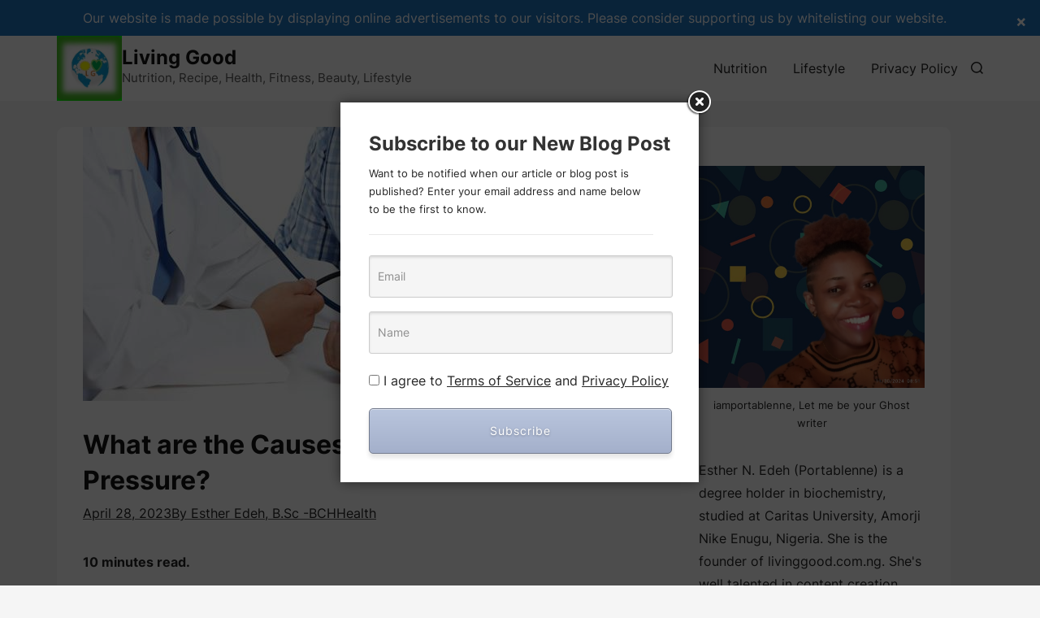

--- FILE ---
content_type: text/html; charset=UTF-8
request_url: https://livinggood.com.ng/what-are-the-causes-of-high-blood-pressure/
body_size: 42953
content:
<!doctype html>
<html lang="en-US">
<head>
	<meta charset="UTF-8">
	<meta name="viewport" content="width=device-width, initial-scale=1">
	<link rel="profile" href="https://gmpg.org/xfn/11">
	<script async src="https://pagead2.googlesyndication.com/pagead/js/adsbygoogle.js?client=ca-pub-1376210780113301"
     crossorigin="anonymous"></script>
	<script data-no-optimize="1" data-cfasync="false">!function(){"use strict";const t={adt_ei:{identityApiKey:"plainText",source:"url",type:"plaintext",priority:1},adt_eih:{identityApiKey:"sha256",source:"urlh",type:"hashed",priority:2},sh_kit:{identityApiKey:"sha256",source:"urlhck",type:"hashed",priority:3}},e=Object.keys(t);function i(t){return function(t){const e=t.match(/((?=([a-z0-9._!#$%+^&*()[\]<>-]+))\2@[a-z0-9._-]+\.[a-z0-9._-]+)/gi);return e?e[0]:""}(function(t){return t.replace(/\s/g,"")}(t.toLowerCase()))}!async function(){const n=new URL(window.location.href),o=n.searchParams;let a=null;const r=Object.entries(t).sort(([,t],[,e])=>t.priority-e.priority).map(([t])=>t);for(const e of r){const n=o.get(e),r=t[e];if(!n||!r)continue;const c=decodeURIComponent(n),d="plaintext"===r.type&&i(c),s="hashed"===r.type&&c;if(d||s){a={value:c,config:r};break}}if(a){const{value:t,config:e}=a;window.adthrive=window.adthrive||{},window.adthrive.cmd=window.adthrive.cmd||[],window.adthrive.cmd.push(function(){window.adthrive.identityApi({source:e.source,[e.identityApiKey]:t},({success:i,data:n})=>{i?window.adthrive.log("info","Plugin","detectEmails",`Identity API called with ${e.type} email: ${t}`,n):window.adthrive.log("warning","Plugin","detectEmails",`Failed to call Identity API with ${e.type} email: ${t}`,n)})})}!function(t,e){const i=new URL(e);t.forEach(t=>i.searchParams.delete(t)),history.replaceState(null,"",i.toString())}(e,n)}()}();
</script><meta name='robots' content='index, follow, max-image-preview:large, max-snippet:-1, max-video-preview:-1' />
<link rel="dns-prefetch" href="https://ads.adthrive.com/"><link rel="preconnect" href="https://ads.adthrive.com/"><link rel="preconnect" href="https://ads.adthrive.com/" crossorigin>
	<!-- This site is optimized with the Yoast SEO plugin v26.7 - https://yoast.com/wordpress/plugins/seo/ -->
	<title>What are the Causes of High Blood Pressure? - Living Good</title>
	<meta name="description" content="What you eat and drink over a long period of time contributes heavily to why you developed high blood pressure. Being properly aware of the" />
	<link rel="canonical" href="https://livinggood.com.ng/what-are-the-causes-of-high-blood-pressure/" />
	<meta property="og:locale" content="en_US" />
	<meta property="og:type" content="article" />
	<meta property="og:title" content="What are the Causes of High Blood Pressure? - Living Good" />
	<meta property="og:description" content="What you eat and drink over a long period of time contributes heavily to why you developed high blood pressure. Being properly aware of the" />
	<meta property="og:url" content="https://livinggood.com.ng/what-are-the-causes-of-high-blood-pressure/" />
	<meta property="og:site_name" content="Living Good" />
	<meta property="article:publisher" content="https://www.facebook.com/portable.nne" />
	<meta property="article:author" content="https://www.facebook.com/portable.nne" />
	<meta property="article:published_time" content="2023-04-28T21:13:31+00:00" />
	<meta property="article:modified_time" content="2023-04-29T06:54:42+00:00" />
	<meta property="og:image" content="https://livinggood.com.ng/wp-content/uploads/2023/04/Measure-blood-pressure.jpg" />
	<meta property="og:image:width" content="600" />
	<meta property="og:image:height" content="337" />
	<meta property="og:image:type" content="image/jpeg" />
	<meta name="author" content="By Esther Edeh, B.Sc -BCH" />
	<meta name="twitter:card" content="summary_large_image" />
	<meta name="twitter:label1" content="Written by" />
	<meta name="twitter:data1" content="By Esther Edeh, B.Sc -BCH" />
	<meta name="twitter:label2" content="Est. reading time" />
	<meta name="twitter:data2" content="13 minutes" />
	<script type="application/ld+json" class="yoast-schema-graph">{"@context":"https://schema.org","@graph":[{"@type":"Article","@id":"https://livinggood.com.ng/what-are-the-causes-of-high-blood-pressure/#article","isPartOf":{"@id":"https://livinggood.com.ng/what-are-the-causes-of-high-blood-pressure/"},"author":{"name":"By Esther Edeh, B.Sc -BCH","@id":"https://livinggood.com.ng/#/schema/person/eb951d396852322f5be52d3e3c64c39c"},"headline":"What are the Causes of High Blood Pressure?","datePublished":"2023-04-28T21:13:31+00:00","dateModified":"2023-04-29T06:54:42+00:00","mainEntityOfPage":{"@id":"https://livinggood.com.ng/what-are-the-causes-of-high-blood-pressure/"},"wordCount":2641,"commentCount":0,"publisher":{"@id":"https://livinggood.com.ng/#/schema/person/502124ec48d4c55027a2a8e43b7f92fe"},"image":{"@id":"https://livinggood.com.ng/what-are-the-causes-of-high-blood-pressure/#primaryimage"},"thumbnailUrl":"https://livinggood.com.ng/wp-content/uploads/2023/04/Measure-blood-pressure.jpg","articleSection":["Health"],"inLanguage":"en-US","potentialAction":[{"@type":"CommentAction","name":"Comment","target":["https://livinggood.com.ng/what-are-the-causes-of-high-blood-pressure/#respond"]}]},{"@type":"WebPage","@id":"https://livinggood.com.ng/what-are-the-causes-of-high-blood-pressure/","url":"https://livinggood.com.ng/what-are-the-causes-of-high-blood-pressure/","name":"What are the Causes of High Blood Pressure? - Living Good","isPartOf":{"@id":"https://livinggood.com.ng/#website"},"primaryImageOfPage":{"@id":"https://livinggood.com.ng/what-are-the-causes-of-high-blood-pressure/#primaryimage"},"image":{"@id":"https://livinggood.com.ng/what-are-the-causes-of-high-blood-pressure/#primaryimage"},"thumbnailUrl":"https://livinggood.com.ng/wp-content/uploads/2023/04/Measure-blood-pressure.jpg","datePublished":"2023-04-28T21:13:31+00:00","dateModified":"2023-04-29T06:54:42+00:00","description":"What you eat and drink over a long period of time contributes heavily to why you developed high blood pressure. Being properly aware of the","breadcrumb":{"@id":"https://livinggood.com.ng/what-are-the-causes-of-high-blood-pressure/#breadcrumb"},"inLanguage":"en-US","potentialAction":[{"@type":"ReadAction","target":["https://livinggood.com.ng/what-are-the-causes-of-high-blood-pressure/"]}]},{"@type":"ImageObject","inLanguage":"en-US","@id":"https://livinggood.com.ng/what-are-the-causes-of-high-blood-pressure/#primaryimage","url":"https://livinggood.com.ng/wp-content/uploads/2023/04/Measure-blood-pressure.jpg","contentUrl":"https://livinggood.com.ng/wp-content/uploads/2023/04/Measure-blood-pressure.jpg","width":600,"height":337},{"@type":"BreadcrumbList","@id":"https://livinggood.com.ng/what-are-the-causes-of-high-blood-pressure/#breadcrumb","itemListElement":[{"@type":"ListItem","position":1,"name":"Home","item":"https://livinggood.com.ng/"},{"@type":"ListItem","position":2,"name":"What are the Causes of High Blood Pressure?"}]},{"@type":"WebSite","@id":"https://livinggood.com.ng/#website","url":"https://livinggood.com.ng/","name":"Miss Portable Blog","description":"Nutrition, Recipe, Health, Fitness, Beauty, Lifestyle","publisher":{"@id":"https://livinggood.com.ng/#/schema/person/502124ec48d4c55027a2a8e43b7f92fe"},"potentialAction":[{"@type":"SearchAction","target":{"@type":"EntryPoint","urlTemplate":"https://livinggood.com.ng/?s={search_term_string}"},"query-input":{"@type":"PropertyValueSpecification","valueRequired":true,"valueName":"search_term_string"}}],"inLanguage":"en-US"},{"@type":["Person","Organization"],"@id":"https://livinggood.com.ng/#/schema/person/502124ec48d4c55027a2a8e43b7f92fe","name":"admin","image":{"@type":"ImageObject","inLanguage":"en-US","@id":"https://livinggood.com.ng/#/schema/person/image/","url":"https://livinggood.com.ng/wp-content/uploads/2023/02/cropped-blog_logo-1.jpg","contentUrl":"https://livinggood.com.ng/wp-content/uploads/2023/02/cropped-blog_logo-1.jpg","width":383,"height":382,"caption":"admin"},"logo":{"@id":"https://livinggood.com.ng/#/schema/person/image/"},"sameAs":["https://livinggood.com.ng","https://www.facebook.com/portable.nne"]},{"@type":"Person","@id":"https://livinggood.com.ng/#/schema/person/eb951d396852322f5be52d3e3c64c39c","name":"By Esther Edeh, B.Sc -BCH","image":{"@type":"ImageObject","inLanguage":"en-US","@id":"https://livinggood.com.ng/#/schema/person/image/","url":"https://secure.gravatar.com/avatar/c18be35290e67dad30540e21908f4cc53bc73c64e200020208ce9703f5b41c6e?s=96&d=mm&r=g","contentUrl":"https://secure.gravatar.com/avatar/c18be35290e67dad30540e21908f4cc53bc73c64e200020208ce9703f5b41c6e?s=96&d=mm&r=g","caption":"By Esther Edeh, B.Sc -BCH"},"description":"Esther .N. Edeh is a Biochemist, studied in Caritas University Amorji Nike Enugu Nigeria. She is the Founder and CEO of livinggood.com.ng. She's well talented in contents writing including screen play. She believes in the use of natural food and herbs as medicine with the passion to help people eat healthily and live a healthy lifestyle. Her vision and mission are to bring clear and simple understandable information to people as regards Nutrition, Diet, Health, Fitness, Beauty, and Lifestyle. She is a lover of research and healthy lifestyle.","sameAs":["https://livinggood.com.ng/","https://www.facebook.com/portable.nne"]}]}</script>
	<!-- / Yoast SEO plugin. -->


<link rel="alternate" type="application/rss+xml" title="Living Good &raquo; Feed" href="https://livinggood.com.ng/feed/" />
<link rel="alternate" type="application/rss+xml" title="Living Good &raquo; Comments Feed" href="https://livinggood.com.ng/comments/feed/" />
<link rel="alternate" type="application/rss+xml" title="Living Good &raquo; What are the Causes of High Blood Pressure? Comments Feed" href="https://livinggood.com.ng/what-are-the-causes-of-high-blood-pressure/feed/" />
<link rel="alternate" title="oEmbed (JSON)" type="application/json+oembed" href="https://livinggood.com.ng/wp-json/oembed/1.0/embed?url=https%3A%2F%2Flivinggood.com.ng%2Fwhat-are-the-causes-of-high-blood-pressure%2F" />
<link rel="alternate" title="oEmbed (XML)" type="text/xml+oembed" href="https://livinggood.com.ng/wp-json/oembed/1.0/embed?url=https%3A%2F%2Flivinggood.com.ng%2Fwhat-are-the-causes-of-high-blood-pressure%2F&#038;format=xml" />
<!-- livinggood.com.ng is managing ads with Advanced Ads 2.0.16 – https://wpadvancedads.com/ --><script id="livin-ready">
			window.advanced_ads_ready=function(e,a){a=a||"complete";var d=function(e){return"interactive"===a?"loading"!==e:"complete"===e};d(document.readyState)?e():document.addEventListener("readystatechange",(function(a){d(a.target.readyState)&&e()}),{once:"interactive"===a})},window.advanced_ads_ready_queue=window.advanced_ads_ready_queue||[];		</script>
		<style id='wp-img-auto-sizes-contain-inline-css'>
img:is([sizes=auto i],[sizes^="auto," i]){contain-intrinsic-size:3000px 1500px}
/*# sourceURL=wp-img-auto-sizes-contain-inline-css */
</style>
<style id='wp-emoji-styles-inline-css'>

	img.wp-smiley, img.emoji {
		display: inline !important;
		border: none !important;
		box-shadow: none !important;
		height: 1em !important;
		width: 1em !important;
		margin: 0 0.07em !important;
		vertical-align: -0.1em !important;
		background: none !important;
		padding: 0 !important;
	}
/*# sourceURL=wp-emoji-styles-inline-css */
</style>
<style id='wp-block-library-inline-css'>
:root{--wp-block-synced-color:#7a00df;--wp-block-synced-color--rgb:122,0,223;--wp-bound-block-color:var(--wp-block-synced-color);--wp-editor-canvas-background:#ddd;--wp-admin-theme-color:#007cba;--wp-admin-theme-color--rgb:0,124,186;--wp-admin-theme-color-darker-10:#006ba1;--wp-admin-theme-color-darker-10--rgb:0,107,160.5;--wp-admin-theme-color-darker-20:#005a87;--wp-admin-theme-color-darker-20--rgb:0,90,135;--wp-admin-border-width-focus:2px}@media (min-resolution:192dpi){:root{--wp-admin-border-width-focus:1.5px}}.wp-element-button{cursor:pointer}:root .has-very-light-gray-background-color{background-color:#eee}:root .has-very-dark-gray-background-color{background-color:#313131}:root .has-very-light-gray-color{color:#eee}:root .has-very-dark-gray-color{color:#313131}:root .has-vivid-green-cyan-to-vivid-cyan-blue-gradient-background{background:linear-gradient(135deg,#00d084,#0693e3)}:root .has-purple-crush-gradient-background{background:linear-gradient(135deg,#34e2e4,#4721fb 50%,#ab1dfe)}:root .has-hazy-dawn-gradient-background{background:linear-gradient(135deg,#faaca8,#dad0ec)}:root .has-subdued-olive-gradient-background{background:linear-gradient(135deg,#fafae1,#67a671)}:root .has-atomic-cream-gradient-background{background:linear-gradient(135deg,#fdd79a,#004a59)}:root .has-nightshade-gradient-background{background:linear-gradient(135deg,#330968,#31cdcf)}:root .has-midnight-gradient-background{background:linear-gradient(135deg,#020381,#2874fc)}:root{--wp--preset--font-size--normal:16px;--wp--preset--font-size--huge:42px}.has-regular-font-size{font-size:1em}.has-larger-font-size{font-size:2.625em}.has-normal-font-size{font-size:var(--wp--preset--font-size--normal)}.has-huge-font-size{font-size:var(--wp--preset--font-size--huge)}.has-text-align-center{text-align:center}.has-text-align-left{text-align:left}.has-text-align-right{text-align:right}.has-fit-text{white-space:nowrap!important}#end-resizable-editor-section{display:none}.aligncenter{clear:both}.items-justified-left{justify-content:flex-start}.items-justified-center{justify-content:center}.items-justified-right{justify-content:flex-end}.items-justified-space-between{justify-content:space-between}.screen-reader-text{border:0;clip-path:inset(50%);height:1px;margin:-1px;overflow:hidden;padding:0;position:absolute;width:1px;word-wrap:normal!important}.screen-reader-text:focus{background-color:#ddd;clip-path:none;color:#444;display:block;font-size:1em;height:auto;left:5px;line-height:normal;padding:15px 23px 14px;text-decoration:none;top:5px;width:auto;z-index:100000}html :where(.has-border-color){border-style:solid}html :where([style*=border-top-color]){border-top-style:solid}html :where([style*=border-right-color]){border-right-style:solid}html :where([style*=border-bottom-color]){border-bottom-style:solid}html :where([style*=border-left-color]){border-left-style:solid}html :where([style*=border-width]){border-style:solid}html :where([style*=border-top-width]){border-top-style:solid}html :where([style*=border-right-width]){border-right-style:solid}html :where([style*=border-bottom-width]){border-bottom-style:solid}html :where([style*=border-left-width]){border-left-style:solid}html :where(img[class*=wp-image-]){height:auto;max-width:100%}:where(figure){margin:0 0 1em}html :where(.is-position-sticky){--wp-admin--admin-bar--position-offset:var(--wp-admin--admin-bar--height,0px)}@media screen and (max-width:600px){html :where(.is-position-sticky){--wp-admin--admin-bar--position-offset:0px}}

/*# sourceURL=wp-block-library-inline-css */
</style><style id='wp-block-archives-inline-css'>
.wp-block-archives{box-sizing:border-box}.wp-block-archives-dropdown label{display:block}
/*# sourceURL=https://livinggood.com.ng/wp-includes/blocks/archives/style.min.css */
</style>
<style id='wp-block-button-inline-css'>
.wp-block-button__link{align-content:center;box-sizing:border-box;cursor:pointer;display:inline-block;height:100%;text-align:center;word-break:break-word}.wp-block-button__link.aligncenter{text-align:center}.wp-block-button__link.alignright{text-align:right}:where(.wp-block-button__link){border-radius:9999px;box-shadow:none;padding:calc(.667em + 2px) calc(1.333em + 2px);text-decoration:none}.wp-block-button[style*=text-decoration] .wp-block-button__link{text-decoration:inherit}.wp-block-buttons>.wp-block-button.has-custom-width{max-width:none}.wp-block-buttons>.wp-block-button.has-custom-width .wp-block-button__link{width:100%}.wp-block-buttons>.wp-block-button.has-custom-font-size .wp-block-button__link{font-size:inherit}.wp-block-buttons>.wp-block-button.wp-block-button__width-25{width:calc(25% - var(--wp--style--block-gap, .5em)*.75)}.wp-block-buttons>.wp-block-button.wp-block-button__width-50{width:calc(50% - var(--wp--style--block-gap, .5em)*.5)}.wp-block-buttons>.wp-block-button.wp-block-button__width-75{width:calc(75% - var(--wp--style--block-gap, .5em)*.25)}.wp-block-buttons>.wp-block-button.wp-block-button__width-100{flex-basis:100%;width:100%}.wp-block-buttons.is-vertical>.wp-block-button.wp-block-button__width-25{width:25%}.wp-block-buttons.is-vertical>.wp-block-button.wp-block-button__width-50{width:50%}.wp-block-buttons.is-vertical>.wp-block-button.wp-block-button__width-75{width:75%}.wp-block-button.is-style-squared,.wp-block-button__link.wp-block-button.is-style-squared{border-radius:0}.wp-block-button.no-border-radius,.wp-block-button__link.no-border-radius{border-radius:0!important}:root :where(.wp-block-button .wp-block-button__link.is-style-outline),:root :where(.wp-block-button.is-style-outline>.wp-block-button__link){border:2px solid;padding:.667em 1.333em}:root :where(.wp-block-button .wp-block-button__link.is-style-outline:not(.has-text-color)),:root :where(.wp-block-button.is-style-outline>.wp-block-button__link:not(.has-text-color)){color:currentColor}:root :where(.wp-block-button .wp-block-button__link.is-style-outline:not(.has-background)),:root :where(.wp-block-button.is-style-outline>.wp-block-button__link:not(.has-background)){background-color:initial;background-image:none}
/*# sourceURL=https://livinggood.com.ng/wp-includes/blocks/button/style.min.css */
</style>
<style id='wp-block-calendar-inline-css'>
.wp-block-calendar{text-align:center}.wp-block-calendar td,.wp-block-calendar th{border:1px solid;padding:.25em}.wp-block-calendar th{font-weight:400}.wp-block-calendar caption{background-color:inherit}.wp-block-calendar table{border-collapse:collapse;width:100%}.wp-block-calendar table.has-background th{background-color:inherit}.wp-block-calendar table.has-text-color th{color:inherit}.wp-block-calendar :where(table:not(.has-text-color)){color:#40464d}.wp-block-calendar :where(table:not(.has-text-color)) td,.wp-block-calendar :where(table:not(.has-text-color)) th{border-color:#ddd}:where(.wp-block-calendar table:not(.has-background) th){background:#ddd}
/*# sourceURL=https://livinggood.com.ng/wp-includes/blocks/calendar/style.min.css */
</style>
<style id='wp-block-categories-inline-css'>
.wp-block-categories{box-sizing:border-box}.wp-block-categories.alignleft{margin-right:2em}.wp-block-categories.alignright{margin-left:2em}.wp-block-categories.wp-block-categories-dropdown.aligncenter{text-align:center}.wp-block-categories .wp-block-categories__label{display:block;width:100%}
/*# sourceURL=https://livinggood.com.ng/wp-includes/blocks/categories/style.min.css */
</style>
<style id='wp-block-gallery-inline-css'>
.blocks-gallery-grid:not(.has-nested-images),.wp-block-gallery:not(.has-nested-images){display:flex;flex-wrap:wrap;list-style-type:none;margin:0;padding:0}.blocks-gallery-grid:not(.has-nested-images) .blocks-gallery-image,.blocks-gallery-grid:not(.has-nested-images) .blocks-gallery-item,.wp-block-gallery:not(.has-nested-images) .blocks-gallery-image,.wp-block-gallery:not(.has-nested-images) .blocks-gallery-item{display:flex;flex-direction:column;flex-grow:1;justify-content:center;margin:0 1em 1em 0;position:relative;width:calc(50% - 1em)}.blocks-gallery-grid:not(.has-nested-images) .blocks-gallery-image:nth-of-type(2n),.blocks-gallery-grid:not(.has-nested-images) .blocks-gallery-item:nth-of-type(2n),.wp-block-gallery:not(.has-nested-images) .blocks-gallery-image:nth-of-type(2n),.wp-block-gallery:not(.has-nested-images) .blocks-gallery-item:nth-of-type(2n){margin-right:0}.blocks-gallery-grid:not(.has-nested-images) .blocks-gallery-image figure,.blocks-gallery-grid:not(.has-nested-images) .blocks-gallery-item figure,.wp-block-gallery:not(.has-nested-images) .blocks-gallery-image figure,.wp-block-gallery:not(.has-nested-images) .blocks-gallery-item figure{align-items:flex-end;display:flex;height:100%;justify-content:flex-start;margin:0}.blocks-gallery-grid:not(.has-nested-images) .blocks-gallery-image img,.blocks-gallery-grid:not(.has-nested-images) .blocks-gallery-item img,.wp-block-gallery:not(.has-nested-images) .blocks-gallery-image img,.wp-block-gallery:not(.has-nested-images) .blocks-gallery-item img{display:block;height:auto;max-width:100%;width:auto}.blocks-gallery-grid:not(.has-nested-images) .blocks-gallery-image figcaption,.blocks-gallery-grid:not(.has-nested-images) .blocks-gallery-item figcaption,.wp-block-gallery:not(.has-nested-images) .blocks-gallery-image figcaption,.wp-block-gallery:not(.has-nested-images) .blocks-gallery-item figcaption{background:linear-gradient(0deg,#000000b3,#0000004d 70%,#0000);bottom:0;box-sizing:border-box;color:#fff;font-size:.8em;margin:0;max-height:100%;overflow:auto;padding:3em .77em .7em;position:absolute;text-align:center;width:100%;z-index:2}.blocks-gallery-grid:not(.has-nested-images) .blocks-gallery-image figcaption img,.blocks-gallery-grid:not(.has-nested-images) .blocks-gallery-item figcaption img,.wp-block-gallery:not(.has-nested-images) .blocks-gallery-image figcaption img,.wp-block-gallery:not(.has-nested-images) .blocks-gallery-item figcaption img{display:inline}.blocks-gallery-grid:not(.has-nested-images) figcaption,.wp-block-gallery:not(.has-nested-images) figcaption{flex-grow:1}.blocks-gallery-grid:not(.has-nested-images).is-cropped .blocks-gallery-image a,.blocks-gallery-grid:not(.has-nested-images).is-cropped .blocks-gallery-image img,.blocks-gallery-grid:not(.has-nested-images).is-cropped .blocks-gallery-item a,.blocks-gallery-grid:not(.has-nested-images).is-cropped .blocks-gallery-item img,.wp-block-gallery:not(.has-nested-images).is-cropped .blocks-gallery-image a,.wp-block-gallery:not(.has-nested-images).is-cropped .blocks-gallery-image img,.wp-block-gallery:not(.has-nested-images).is-cropped .blocks-gallery-item a,.wp-block-gallery:not(.has-nested-images).is-cropped .blocks-gallery-item img{flex:1;height:100%;object-fit:cover;width:100%}.blocks-gallery-grid:not(.has-nested-images).columns-1 .blocks-gallery-image,.blocks-gallery-grid:not(.has-nested-images).columns-1 .blocks-gallery-item,.wp-block-gallery:not(.has-nested-images).columns-1 .blocks-gallery-image,.wp-block-gallery:not(.has-nested-images).columns-1 .blocks-gallery-item{margin-right:0;width:100%}@media (min-width:600px){.blocks-gallery-grid:not(.has-nested-images).columns-3 .blocks-gallery-image,.blocks-gallery-grid:not(.has-nested-images).columns-3 .blocks-gallery-item,.wp-block-gallery:not(.has-nested-images).columns-3 .blocks-gallery-image,.wp-block-gallery:not(.has-nested-images).columns-3 .blocks-gallery-item{margin-right:1em;width:calc(33.33333% - .66667em)}.blocks-gallery-grid:not(.has-nested-images).columns-4 .blocks-gallery-image,.blocks-gallery-grid:not(.has-nested-images).columns-4 .blocks-gallery-item,.wp-block-gallery:not(.has-nested-images).columns-4 .blocks-gallery-image,.wp-block-gallery:not(.has-nested-images).columns-4 .blocks-gallery-item{margin-right:1em;width:calc(25% - .75em)}.blocks-gallery-grid:not(.has-nested-images).columns-5 .blocks-gallery-image,.blocks-gallery-grid:not(.has-nested-images).columns-5 .blocks-gallery-item,.wp-block-gallery:not(.has-nested-images).columns-5 .blocks-gallery-image,.wp-block-gallery:not(.has-nested-images).columns-5 .blocks-gallery-item{margin-right:1em;width:calc(20% - .8em)}.blocks-gallery-grid:not(.has-nested-images).columns-6 .blocks-gallery-image,.blocks-gallery-grid:not(.has-nested-images).columns-6 .blocks-gallery-item,.wp-block-gallery:not(.has-nested-images).columns-6 .blocks-gallery-image,.wp-block-gallery:not(.has-nested-images).columns-6 .blocks-gallery-item{margin-right:1em;width:calc(16.66667% - .83333em)}.blocks-gallery-grid:not(.has-nested-images).columns-7 .blocks-gallery-image,.blocks-gallery-grid:not(.has-nested-images).columns-7 .blocks-gallery-item,.wp-block-gallery:not(.has-nested-images).columns-7 .blocks-gallery-image,.wp-block-gallery:not(.has-nested-images).columns-7 .blocks-gallery-item{margin-right:1em;width:calc(14.28571% - .85714em)}.blocks-gallery-grid:not(.has-nested-images).columns-8 .blocks-gallery-image,.blocks-gallery-grid:not(.has-nested-images).columns-8 .blocks-gallery-item,.wp-block-gallery:not(.has-nested-images).columns-8 .blocks-gallery-image,.wp-block-gallery:not(.has-nested-images).columns-8 .blocks-gallery-item{margin-right:1em;width:calc(12.5% - .875em)}.blocks-gallery-grid:not(.has-nested-images).columns-1 .blocks-gallery-image:nth-of-type(1n),.blocks-gallery-grid:not(.has-nested-images).columns-1 .blocks-gallery-item:nth-of-type(1n),.blocks-gallery-grid:not(.has-nested-images).columns-2 .blocks-gallery-image:nth-of-type(2n),.blocks-gallery-grid:not(.has-nested-images).columns-2 .blocks-gallery-item:nth-of-type(2n),.blocks-gallery-grid:not(.has-nested-images).columns-3 .blocks-gallery-image:nth-of-type(3n),.blocks-gallery-grid:not(.has-nested-images).columns-3 .blocks-gallery-item:nth-of-type(3n),.blocks-gallery-grid:not(.has-nested-images).columns-4 .blocks-gallery-image:nth-of-type(4n),.blocks-gallery-grid:not(.has-nested-images).columns-4 .blocks-gallery-item:nth-of-type(4n),.blocks-gallery-grid:not(.has-nested-images).columns-5 .blocks-gallery-image:nth-of-type(5n),.blocks-gallery-grid:not(.has-nested-images).columns-5 .blocks-gallery-item:nth-of-type(5n),.blocks-gallery-grid:not(.has-nested-images).columns-6 .blocks-gallery-image:nth-of-type(6n),.blocks-gallery-grid:not(.has-nested-images).columns-6 .blocks-gallery-item:nth-of-type(6n),.blocks-gallery-grid:not(.has-nested-images).columns-7 .blocks-gallery-image:nth-of-type(7n),.blocks-gallery-grid:not(.has-nested-images).columns-7 .blocks-gallery-item:nth-of-type(7n),.blocks-gallery-grid:not(.has-nested-images).columns-8 .blocks-gallery-image:nth-of-type(8n),.blocks-gallery-grid:not(.has-nested-images).columns-8 .blocks-gallery-item:nth-of-type(8n),.wp-block-gallery:not(.has-nested-images).columns-1 .blocks-gallery-image:nth-of-type(1n),.wp-block-gallery:not(.has-nested-images).columns-1 .blocks-gallery-item:nth-of-type(1n),.wp-block-gallery:not(.has-nested-images).columns-2 .blocks-gallery-image:nth-of-type(2n),.wp-block-gallery:not(.has-nested-images).columns-2 .blocks-gallery-item:nth-of-type(2n),.wp-block-gallery:not(.has-nested-images).columns-3 .blocks-gallery-image:nth-of-type(3n),.wp-block-gallery:not(.has-nested-images).columns-3 .blocks-gallery-item:nth-of-type(3n),.wp-block-gallery:not(.has-nested-images).columns-4 .blocks-gallery-image:nth-of-type(4n),.wp-block-gallery:not(.has-nested-images).columns-4 .blocks-gallery-item:nth-of-type(4n),.wp-block-gallery:not(.has-nested-images).columns-5 .blocks-gallery-image:nth-of-type(5n),.wp-block-gallery:not(.has-nested-images).columns-5 .blocks-gallery-item:nth-of-type(5n),.wp-block-gallery:not(.has-nested-images).columns-6 .blocks-gallery-image:nth-of-type(6n),.wp-block-gallery:not(.has-nested-images).columns-6 .blocks-gallery-item:nth-of-type(6n),.wp-block-gallery:not(.has-nested-images).columns-7 .blocks-gallery-image:nth-of-type(7n),.wp-block-gallery:not(.has-nested-images).columns-7 .blocks-gallery-item:nth-of-type(7n),.wp-block-gallery:not(.has-nested-images).columns-8 .blocks-gallery-image:nth-of-type(8n),.wp-block-gallery:not(.has-nested-images).columns-8 .blocks-gallery-item:nth-of-type(8n){margin-right:0}}.blocks-gallery-grid:not(.has-nested-images) .blocks-gallery-image:last-child,.blocks-gallery-grid:not(.has-nested-images) .blocks-gallery-item:last-child,.wp-block-gallery:not(.has-nested-images) .blocks-gallery-image:last-child,.wp-block-gallery:not(.has-nested-images) .blocks-gallery-item:last-child{margin-right:0}.blocks-gallery-grid:not(.has-nested-images).alignleft,.blocks-gallery-grid:not(.has-nested-images).alignright,.wp-block-gallery:not(.has-nested-images).alignleft,.wp-block-gallery:not(.has-nested-images).alignright{max-width:420px;width:100%}.blocks-gallery-grid:not(.has-nested-images).aligncenter .blocks-gallery-item figure,.wp-block-gallery:not(.has-nested-images).aligncenter .blocks-gallery-item figure{justify-content:center}.wp-block-gallery:not(.is-cropped) .blocks-gallery-item{align-self:flex-start}figure.wp-block-gallery.has-nested-images{align-items:normal}.wp-block-gallery.has-nested-images figure.wp-block-image:not(#individual-image){margin:0;width:calc(50% - var(--wp--style--unstable-gallery-gap, 16px)/2)}.wp-block-gallery.has-nested-images figure.wp-block-image{box-sizing:border-box;display:flex;flex-direction:column;flex-grow:1;justify-content:center;max-width:100%;position:relative}.wp-block-gallery.has-nested-images figure.wp-block-image>a,.wp-block-gallery.has-nested-images figure.wp-block-image>div{flex-direction:column;flex-grow:1;margin:0}.wp-block-gallery.has-nested-images figure.wp-block-image img{display:block;height:auto;max-width:100%!important;width:auto}.wp-block-gallery.has-nested-images figure.wp-block-image figcaption,.wp-block-gallery.has-nested-images figure.wp-block-image:has(figcaption):before{bottom:0;left:0;max-height:100%;position:absolute;right:0}.wp-block-gallery.has-nested-images figure.wp-block-image:has(figcaption):before{backdrop-filter:blur(3px);content:"";height:100%;-webkit-mask-image:linear-gradient(0deg,#000 20%,#0000);mask-image:linear-gradient(0deg,#000 20%,#0000);max-height:40%;pointer-events:none}.wp-block-gallery.has-nested-images figure.wp-block-image figcaption{box-sizing:border-box;color:#fff;font-size:13px;margin:0;overflow:auto;padding:1em;text-align:center;text-shadow:0 0 1.5px #000}.wp-block-gallery.has-nested-images figure.wp-block-image figcaption::-webkit-scrollbar{height:12px;width:12px}.wp-block-gallery.has-nested-images figure.wp-block-image figcaption::-webkit-scrollbar-track{background-color:initial}.wp-block-gallery.has-nested-images figure.wp-block-image figcaption::-webkit-scrollbar-thumb{background-clip:padding-box;background-color:initial;border:3px solid #0000;border-radius:8px}.wp-block-gallery.has-nested-images figure.wp-block-image figcaption:focus-within::-webkit-scrollbar-thumb,.wp-block-gallery.has-nested-images figure.wp-block-image figcaption:focus::-webkit-scrollbar-thumb,.wp-block-gallery.has-nested-images figure.wp-block-image figcaption:hover::-webkit-scrollbar-thumb{background-color:#fffc}.wp-block-gallery.has-nested-images figure.wp-block-image figcaption{scrollbar-color:#0000 #0000;scrollbar-gutter:stable both-edges;scrollbar-width:thin}.wp-block-gallery.has-nested-images figure.wp-block-image figcaption:focus,.wp-block-gallery.has-nested-images figure.wp-block-image figcaption:focus-within,.wp-block-gallery.has-nested-images figure.wp-block-image figcaption:hover{scrollbar-color:#fffc #0000}.wp-block-gallery.has-nested-images figure.wp-block-image figcaption{will-change:transform}@media (hover:none){.wp-block-gallery.has-nested-images figure.wp-block-image figcaption{scrollbar-color:#fffc #0000}}.wp-block-gallery.has-nested-images figure.wp-block-image figcaption{background:linear-gradient(0deg,#0006,#0000)}.wp-block-gallery.has-nested-images figure.wp-block-image figcaption img{display:inline}.wp-block-gallery.has-nested-images figure.wp-block-image figcaption a{color:inherit}.wp-block-gallery.has-nested-images figure.wp-block-image.has-custom-border img{box-sizing:border-box}.wp-block-gallery.has-nested-images figure.wp-block-image.has-custom-border>a,.wp-block-gallery.has-nested-images figure.wp-block-image.has-custom-border>div,.wp-block-gallery.has-nested-images figure.wp-block-image.is-style-rounded>a,.wp-block-gallery.has-nested-images figure.wp-block-image.is-style-rounded>div{flex:1 1 auto}.wp-block-gallery.has-nested-images figure.wp-block-image.has-custom-border figcaption,.wp-block-gallery.has-nested-images figure.wp-block-image.is-style-rounded figcaption{background:none;color:inherit;flex:initial;margin:0;padding:10px 10px 9px;position:relative;text-shadow:none}.wp-block-gallery.has-nested-images figure.wp-block-image.has-custom-border:before,.wp-block-gallery.has-nested-images figure.wp-block-image.is-style-rounded:before{content:none}.wp-block-gallery.has-nested-images figcaption{flex-basis:100%;flex-grow:1;text-align:center}.wp-block-gallery.has-nested-images:not(.is-cropped) figure.wp-block-image:not(#individual-image){margin-bottom:auto;margin-top:0}.wp-block-gallery.has-nested-images.is-cropped figure.wp-block-image:not(#individual-image){align-self:inherit}.wp-block-gallery.has-nested-images.is-cropped figure.wp-block-image:not(#individual-image)>a,.wp-block-gallery.has-nested-images.is-cropped figure.wp-block-image:not(#individual-image)>div:not(.components-drop-zone){display:flex}.wp-block-gallery.has-nested-images.is-cropped figure.wp-block-image:not(#individual-image) a,.wp-block-gallery.has-nested-images.is-cropped figure.wp-block-image:not(#individual-image) img{flex:1 0 0%;height:100%;object-fit:cover;width:100%}.wp-block-gallery.has-nested-images.columns-1 figure.wp-block-image:not(#individual-image){width:100%}@media (min-width:600px){.wp-block-gallery.has-nested-images.columns-3 figure.wp-block-image:not(#individual-image){width:calc(33.33333% - var(--wp--style--unstable-gallery-gap, 16px)*.66667)}.wp-block-gallery.has-nested-images.columns-4 figure.wp-block-image:not(#individual-image){width:calc(25% - var(--wp--style--unstable-gallery-gap, 16px)*.75)}.wp-block-gallery.has-nested-images.columns-5 figure.wp-block-image:not(#individual-image){width:calc(20% - var(--wp--style--unstable-gallery-gap, 16px)*.8)}.wp-block-gallery.has-nested-images.columns-6 figure.wp-block-image:not(#individual-image){width:calc(16.66667% - var(--wp--style--unstable-gallery-gap, 16px)*.83333)}.wp-block-gallery.has-nested-images.columns-7 figure.wp-block-image:not(#individual-image){width:calc(14.28571% - var(--wp--style--unstable-gallery-gap, 16px)*.85714)}.wp-block-gallery.has-nested-images.columns-8 figure.wp-block-image:not(#individual-image){width:calc(12.5% - var(--wp--style--unstable-gallery-gap, 16px)*.875)}.wp-block-gallery.has-nested-images.columns-default figure.wp-block-image:not(#individual-image){width:calc(33.33% - var(--wp--style--unstable-gallery-gap, 16px)*.66667)}.wp-block-gallery.has-nested-images.columns-default figure.wp-block-image:not(#individual-image):first-child:nth-last-child(2),.wp-block-gallery.has-nested-images.columns-default figure.wp-block-image:not(#individual-image):first-child:nth-last-child(2)~figure.wp-block-image:not(#individual-image){width:calc(50% - var(--wp--style--unstable-gallery-gap, 16px)*.5)}.wp-block-gallery.has-nested-images.columns-default figure.wp-block-image:not(#individual-image):first-child:last-child{width:100%}}.wp-block-gallery.has-nested-images.alignleft,.wp-block-gallery.has-nested-images.alignright{max-width:420px;width:100%}.wp-block-gallery.has-nested-images.aligncenter{justify-content:center}
/*# sourceURL=https://livinggood.com.ng/wp-includes/blocks/gallery/style.min.css */
</style>
<style id='wp-block-gallery-theme-inline-css'>
.blocks-gallery-caption{color:#555;font-size:13px;text-align:center}.is-dark-theme .blocks-gallery-caption{color:#ffffffa6}
/*# sourceURL=https://livinggood.com.ng/wp-includes/blocks/gallery/theme.min.css */
</style>
<style id='wp-block-heading-inline-css'>
h1:where(.wp-block-heading).has-background,h2:where(.wp-block-heading).has-background,h3:where(.wp-block-heading).has-background,h4:where(.wp-block-heading).has-background,h5:where(.wp-block-heading).has-background,h6:where(.wp-block-heading).has-background{padding:1.25em 2.375em}h1.has-text-align-left[style*=writing-mode]:where([style*=vertical-lr]),h1.has-text-align-right[style*=writing-mode]:where([style*=vertical-rl]),h2.has-text-align-left[style*=writing-mode]:where([style*=vertical-lr]),h2.has-text-align-right[style*=writing-mode]:where([style*=vertical-rl]),h3.has-text-align-left[style*=writing-mode]:where([style*=vertical-lr]),h3.has-text-align-right[style*=writing-mode]:where([style*=vertical-rl]),h4.has-text-align-left[style*=writing-mode]:where([style*=vertical-lr]),h4.has-text-align-right[style*=writing-mode]:where([style*=vertical-rl]),h5.has-text-align-left[style*=writing-mode]:where([style*=vertical-lr]),h5.has-text-align-right[style*=writing-mode]:where([style*=vertical-rl]),h6.has-text-align-left[style*=writing-mode]:where([style*=vertical-lr]),h6.has-text-align-right[style*=writing-mode]:where([style*=vertical-rl]){rotate:180deg}
/*# sourceURL=https://livinggood.com.ng/wp-includes/blocks/heading/style.min.css */
</style>
<style id='wp-block-image-inline-css'>
.wp-block-image>a,.wp-block-image>figure>a{display:inline-block}.wp-block-image img{box-sizing:border-box;height:auto;max-width:100%;vertical-align:bottom}@media not (prefers-reduced-motion){.wp-block-image img.hide{visibility:hidden}.wp-block-image img.show{animation:show-content-image .4s}}.wp-block-image[style*=border-radius] img,.wp-block-image[style*=border-radius]>a{border-radius:inherit}.wp-block-image.has-custom-border img{box-sizing:border-box}.wp-block-image.aligncenter{text-align:center}.wp-block-image.alignfull>a,.wp-block-image.alignwide>a{width:100%}.wp-block-image.alignfull img,.wp-block-image.alignwide img{height:auto;width:100%}.wp-block-image .aligncenter,.wp-block-image .alignleft,.wp-block-image .alignright,.wp-block-image.aligncenter,.wp-block-image.alignleft,.wp-block-image.alignright{display:table}.wp-block-image .aligncenter>figcaption,.wp-block-image .alignleft>figcaption,.wp-block-image .alignright>figcaption,.wp-block-image.aligncenter>figcaption,.wp-block-image.alignleft>figcaption,.wp-block-image.alignright>figcaption{caption-side:bottom;display:table-caption}.wp-block-image .alignleft{float:left;margin:.5em 1em .5em 0}.wp-block-image .alignright{float:right;margin:.5em 0 .5em 1em}.wp-block-image .aligncenter{margin-left:auto;margin-right:auto}.wp-block-image :where(figcaption){margin-bottom:1em;margin-top:.5em}.wp-block-image.is-style-circle-mask img{border-radius:9999px}@supports ((-webkit-mask-image:none) or (mask-image:none)) or (-webkit-mask-image:none){.wp-block-image.is-style-circle-mask img{border-radius:0;-webkit-mask-image:url('data:image/svg+xml;utf8,<svg viewBox="0 0 100 100" xmlns="http://www.w3.org/2000/svg"><circle cx="50" cy="50" r="50"/></svg>');mask-image:url('data:image/svg+xml;utf8,<svg viewBox="0 0 100 100" xmlns="http://www.w3.org/2000/svg"><circle cx="50" cy="50" r="50"/></svg>');mask-mode:alpha;-webkit-mask-position:center;mask-position:center;-webkit-mask-repeat:no-repeat;mask-repeat:no-repeat;-webkit-mask-size:contain;mask-size:contain}}:root :where(.wp-block-image.is-style-rounded img,.wp-block-image .is-style-rounded img){border-radius:9999px}.wp-block-image figure{margin:0}.wp-lightbox-container{display:flex;flex-direction:column;position:relative}.wp-lightbox-container img{cursor:zoom-in}.wp-lightbox-container img:hover+button{opacity:1}.wp-lightbox-container button{align-items:center;backdrop-filter:blur(16px) saturate(180%);background-color:#5a5a5a40;border:none;border-radius:4px;cursor:zoom-in;display:flex;height:20px;justify-content:center;opacity:0;padding:0;position:absolute;right:16px;text-align:center;top:16px;width:20px;z-index:100}@media not (prefers-reduced-motion){.wp-lightbox-container button{transition:opacity .2s ease}}.wp-lightbox-container button:focus-visible{outline:3px auto #5a5a5a40;outline:3px auto -webkit-focus-ring-color;outline-offset:3px}.wp-lightbox-container button:hover{cursor:pointer;opacity:1}.wp-lightbox-container button:focus{opacity:1}.wp-lightbox-container button:focus,.wp-lightbox-container button:hover,.wp-lightbox-container button:not(:hover):not(:active):not(.has-background){background-color:#5a5a5a40;border:none}.wp-lightbox-overlay{box-sizing:border-box;cursor:zoom-out;height:100vh;left:0;overflow:hidden;position:fixed;top:0;visibility:hidden;width:100%;z-index:100000}.wp-lightbox-overlay .close-button{align-items:center;cursor:pointer;display:flex;justify-content:center;min-height:40px;min-width:40px;padding:0;position:absolute;right:calc(env(safe-area-inset-right) + 16px);top:calc(env(safe-area-inset-top) + 16px);z-index:5000000}.wp-lightbox-overlay .close-button:focus,.wp-lightbox-overlay .close-button:hover,.wp-lightbox-overlay .close-button:not(:hover):not(:active):not(.has-background){background:none;border:none}.wp-lightbox-overlay .lightbox-image-container{height:var(--wp--lightbox-container-height);left:50%;overflow:hidden;position:absolute;top:50%;transform:translate(-50%,-50%);transform-origin:top left;width:var(--wp--lightbox-container-width);z-index:9999999999}.wp-lightbox-overlay .wp-block-image{align-items:center;box-sizing:border-box;display:flex;height:100%;justify-content:center;margin:0;position:relative;transform-origin:0 0;width:100%;z-index:3000000}.wp-lightbox-overlay .wp-block-image img{height:var(--wp--lightbox-image-height);min-height:var(--wp--lightbox-image-height);min-width:var(--wp--lightbox-image-width);width:var(--wp--lightbox-image-width)}.wp-lightbox-overlay .wp-block-image figcaption{display:none}.wp-lightbox-overlay button{background:none;border:none}.wp-lightbox-overlay .scrim{background-color:#fff;height:100%;opacity:.9;position:absolute;width:100%;z-index:2000000}.wp-lightbox-overlay.active{visibility:visible}@media not (prefers-reduced-motion){.wp-lightbox-overlay.active{animation:turn-on-visibility .25s both}.wp-lightbox-overlay.active img{animation:turn-on-visibility .35s both}.wp-lightbox-overlay.show-closing-animation:not(.active){animation:turn-off-visibility .35s both}.wp-lightbox-overlay.show-closing-animation:not(.active) img{animation:turn-off-visibility .25s both}.wp-lightbox-overlay.zoom.active{animation:none;opacity:1;visibility:visible}.wp-lightbox-overlay.zoom.active .lightbox-image-container{animation:lightbox-zoom-in .4s}.wp-lightbox-overlay.zoom.active .lightbox-image-container img{animation:none}.wp-lightbox-overlay.zoom.active .scrim{animation:turn-on-visibility .4s forwards}.wp-lightbox-overlay.zoom.show-closing-animation:not(.active){animation:none}.wp-lightbox-overlay.zoom.show-closing-animation:not(.active) .lightbox-image-container{animation:lightbox-zoom-out .4s}.wp-lightbox-overlay.zoom.show-closing-animation:not(.active) .lightbox-image-container img{animation:none}.wp-lightbox-overlay.zoom.show-closing-animation:not(.active) .scrim{animation:turn-off-visibility .4s forwards}}@keyframes show-content-image{0%{visibility:hidden}99%{visibility:hidden}to{visibility:visible}}@keyframes turn-on-visibility{0%{opacity:0}to{opacity:1}}@keyframes turn-off-visibility{0%{opacity:1;visibility:visible}99%{opacity:0;visibility:visible}to{opacity:0;visibility:hidden}}@keyframes lightbox-zoom-in{0%{transform:translate(calc((-100vw + var(--wp--lightbox-scrollbar-width))/2 + var(--wp--lightbox-initial-left-position)),calc(-50vh + var(--wp--lightbox-initial-top-position))) scale(var(--wp--lightbox-scale))}to{transform:translate(-50%,-50%) scale(1)}}@keyframes lightbox-zoom-out{0%{transform:translate(-50%,-50%) scale(1);visibility:visible}99%{visibility:visible}to{transform:translate(calc((-100vw + var(--wp--lightbox-scrollbar-width))/2 + var(--wp--lightbox-initial-left-position)),calc(-50vh + var(--wp--lightbox-initial-top-position))) scale(var(--wp--lightbox-scale));visibility:hidden}}
/*# sourceURL=https://livinggood.com.ng/wp-includes/blocks/image/style.min.css */
</style>
<style id='wp-block-image-theme-inline-css'>
:root :where(.wp-block-image figcaption){color:#555;font-size:13px;text-align:center}.is-dark-theme :root :where(.wp-block-image figcaption){color:#ffffffa6}.wp-block-image{margin:0 0 1em}
/*# sourceURL=https://livinggood.com.ng/wp-includes/blocks/image/theme.min.css */
</style>
<style id='wp-block-latest-posts-inline-css'>
.wp-block-latest-posts{box-sizing:border-box}.wp-block-latest-posts.alignleft{margin-right:2em}.wp-block-latest-posts.alignright{margin-left:2em}.wp-block-latest-posts.wp-block-latest-posts__list{list-style:none}.wp-block-latest-posts.wp-block-latest-posts__list li{clear:both;overflow-wrap:break-word}.wp-block-latest-posts.is-grid{display:flex;flex-wrap:wrap}.wp-block-latest-posts.is-grid li{margin:0 1.25em 1.25em 0;width:100%}@media (min-width:600px){.wp-block-latest-posts.columns-2 li{width:calc(50% - .625em)}.wp-block-latest-posts.columns-2 li:nth-child(2n){margin-right:0}.wp-block-latest-posts.columns-3 li{width:calc(33.33333% - .83333em)}.wp-block-latest-posts.columns-3 li:nth-child(3n){margin-right:0}.wp-block-latest-posts.columns-4 li{width:calc(25% - .9375em)}.wp-block-latest-posts.columns-4 li:nth-child(4n){margin-right:0}.wp-block-latest-posts.columns-5 li{width:calc(20% - 1em)}.wp-block-latest-posts.columns-5 li:nth-child(5n){margin-right:0}.wp-block-latest-posts.columns-6 li{width:calc(16.66667% - 1.04167em)}.wp-block-latest-posts.columns-6 li:nth-child(6n){margin-right:0}}:root :where(.wp-block-latest-posts.is-grid){padding:0}:root :where(.wp-block-latest-posts.wp-block-latest-posts__list){padding-left:0}.wp-block-latest-posts__post-author,.wp-block-latest-posts__post-date{display:block;font-size:.8125em}.wp-block-latest-posts__post-excerpt,.wp-block-latest-posts__post-full-content{margin-bottom:1em;margin-top:.5em}.wp-block-latest-posts__featured-image a{display:inline-block}.wp-block-latest-posts__featured-image img{height:auto;max-width:100%;width:auto}.wp-block-latest-posts__featured-image.alignleft{float:left;margin-right:1em}.wp-block-latest-posts__featured-image.alignright{float:right;margin-left:1em}.wp-block-latest-posts__featured-image.aligncenter{margin-bottom:1em;text-align:center}
/*# sourceURL=https://livinggood.com.ng/wp-includes/blocks/latest-posts/style.min.css */
</style>
<style id='wp-block-list-inline-css'>
ol,ul{box-sizing:border-box}:root :where(.wp-block-list.has-background){padding:1.25em 2.375em}
/*# sourceURL=https://livinggood.com.ng/wp-includes/blocks/list/style.min.css */
</style>
<style id='wp-block-buttons-inline-css'>
.wp-block-buttons{box-sizing:border-box}.wp-block-buttons.is-vertical{flex-direction:column}.wp-block-buttons.is-vertical>.wp-block-button:last-child{margin-bottom:0}.wp-block-buttons>.wp-block-button{display:inline-block;margin:0}.wp-block-buttons.is-content-justification-left{justify-content:flex-start}.wp-block-buttons.is-content-justification-left.is-vertical{align-items:flex-start}.wp-block-buttons.is-content-justification-center{justify-content:center}.wp-block-buttons.is-content-justification-center.is-vertical{align-items:center}.wp-block-buttons.is-content-justification-right{justify-content:flex-end}.wp-block-buttons.is-content-justification-right.is-vertical{align-items:flex-end}.wp-block-buttons.is-content-justification-space-between{justify-content:space-between}.wp-block-buttons.aligncenter{text-align:center}.wp-block-buttons:not(.is-content-justification-space-between,.is-content-justification-right,.is-content-justification-left,.is-content-justification-center) .wp-block-button.aligncenter{margin-left:auto;margin-right:auto;width:100%}.wp-block-buttons[style*=text-decoration] .wp-block-button,.wp-block-buttons[style*=text-decoration] .wp-block-button__link{text-decoration:inherit}.wp-block-buttons.has-custom-font-size .wp-block-button__link{font-size:inherit}.wp-block-buttons .wp-block-button__link{width:100%}.wp-block-button.aligncenter{text-align:center}
/*# sourceURL=https://livinggood.com.ng/wp-includes/blocks/buttons/style.min.css */
</style>
<style id='wp-block-group-inline-css'>
.wp-block-group{box-sizing:border-box}:where(.wp-block-group.wp-block-group-is-layout-constrained){position:relative}
/*# sourceURL=https://livinggood.com.ng/wp-includes/blocks/group/style.min.css */
</style>
<style id='wp-block-group-theme-inline-css'>
:where(.wp-block-group.has-background){padding:1.25em 2.375em}
/*# sourceURL=https://livinggood.com.ng/wp-includes/blocks/group/theme.min.css */
</style>
<style id='wp-block-paragraph-inline-css'>
.is-small-text{font-size:.875em}.is-regular-text{font-size:1em}.is-large-text{font-size:2.25em}.is-larger-text{font-size:3em}.has-drop-cap:not(:focus):first-letter{float:left;font-size:8.4em;font-style:normal;font-weight:100;line-height:.68;margin:.05em .1em 0 0;text-transform:uppercase}body.rtl .has-drop-cap:not(:focus):first-letter{float:none;margin-left:.1em}p.has-drop-cap.has-background{overflow:hidden}:root :where(p.has-background){padding:1.25em 2.375em}:where(p.has-text-color:not(.has-link-color)) a{color:inherit}p.has-text-align-left[style*="writing-mode:vertical-lr"],p.has-text-align-right[style*="writing-mode:vertical-rl"]{rotate:180deg}
/*# sourceURL=https://livinggood.com.ng/wp-includes/blocks/paragraph/style.min.css */
</style>
<style id='wp-block-quote-inline-css'>
.wp-block-quote{box-sizing:border-box;overflow-wrap:break-word}.wp-block-quote.is-large:where(:not(.is-style-plain)),.wp-block-quote.is-style-large:where(:not(.is-style-plain)){margin-bottom:1em;padding:0 1em}.wp-block-quote.is-large:where(:not(.is-style-plain)) p,.wp-block-quote.is-style-large:where(:not(.is-style-plain)) p{font-size:1.5em;font-style:italic;line-height:1.6}.wp-block-quote.is-large:where(:not(.is-style-plain)) cite,.wp-block-quote.is-large:where(:not(.is-style-plain)) footer,.wp-block-quote.is-style-large:where(:not(.is-style-plain)) cite,.wp-block-quote.is-style-large:where(:not(.is-style-plain)) footer{font-size:1.125em;text-align:right}.wp-block-quote>cite{display:block}
/*# sourceURL=https://livinggood.com.ng/wp-includes/blocks/quote/style.min.css */
</style>
<style id='wp-block-quote-theme-inline-css'>
.wp-block-quote{border-left:.25em solid;margin:0 0 1.75em;padding-left:1em}.wp-block-quote cite,.wp-block-quote footer{color:currentColor;font-size:.8125em;font-style:normal;position:relative}.wp-block-quote:where(.has-text-align-right){border-left:none;border-right:.25em solid;padding-left:0;padding-right:1em}.wp-block-quote:where(.has-text-align-center){border:none;padding-left:0}.wp-block-quote.is-large,.wp-block-quote.is-style-large,.wp-block-quote:where(.is-style-plain){border:none}
/*# sourceURL=https://livinggood.com.ng/wp-includes/blocks/quote/theme.min.css */
</style>
<style id='global-styles-inline-css'>
:root{--wp--preset--aspect-ratio--square: 1;--wp--preset--aspect-ratio--4-3: 4/3;--wp--preset--aspect-ratio--3-4: 3/4;--wp--preset--aspect-ratio--3-2: 3/2;--wp--preset--aspect-ratio--2-3: 2/3;--wp--preset--aspect-ratio--16-9: 16/9;--wp--preset--aspect-ratio--9-16: 9/16;--wp--preset--color--black: #000000;--wp--preset--color--cyan-bluish-gray: #abb8c3;--wp--preset--color--white: #ffffff;--wp--preset--color--pale-pink: #f78da7;--wp--preset--color--vivid-red: #cf2e2e;--wp--preset--color--luminous-vivid-orange: #ff6900;--wp--preset--color--luminous-vivid-amber: #fcb900;--wp--preset--color--light-green-cyan: #7bdcb5;--wp--preset--color--vivid-green-cyan: #00d084;--wp--preset--color--pale-cyan-blue: #8ed1fc;--wp--preset--color--vivid-cyan-blue: #0693e3;--wp--preset--color--vivid-purple: #9b51e0;--wp--preset--gradient--vivid-cyan-blue-to-vivid-purple: linear-gradient(135deg,rgb(6,147,227) 0%,rgb(155,81,224) 100%);--wp--preset--gradient--light-green-cyan-to-vivid-green-cyan: linear-gradient(135deg,rgb(122,220,180) 0%,rgb(0,208,130) 100%);--wp--preset--gradient--luminous-vivid-amber-to-luminous-vivid-orange: linear-gradient(135deg,rgb(252,185,0) 0%,rgb(255,105,0) 100%);--wp--preset--gradient--luminous-vivid-orange-to-vivid-red: linear-gradient(135deg,rgb(255,105,0) 0%,rgb(207,46,46) 100%);--wp--preset--gradient--very-light-gray-to-cyan-bluish-gray: linear-gradient(135deg,rgb(238,238,238) 0%,rgb(169,184,195) 100%);--wp--preset--gradient--cool-to-warm-spectrum: linear-gradient(135deg,rgb(74,234,220) 0%,rgb(151,120,209) 20%,rgb(207,42,186) 40%,rgb(238,44,130) 60%,rgb(251,105,98) 80%,rgb(254,248,76) 100%);--wp--preset--gradient--blush-light-purple: linear-gradient(135deg,rgb(255,206,236) 0%,rgb(152,150,240) 100%);--wp--preset--gradient--blush-bordeaux: linear-gradient(135deg,rgb(254,205,165) 0%,rgb(254,45,45) 50%,rgb(107,0,62) 100%);--wp--preset--gradient--luminous-dusk: linear-gradient(135deg,rgb(255,203,112) 0%,rgb(199,81,192) 50%,rgb(65,88,208) 100%);--wp--preset--gradient--pale-ocean: linear-gradient(135deg,rgb(255,245,203) 0%,rgb(182,227,212) 50%,rgb(51,167,181) 100%);--wp--preset--gradient--electric-grass: linear-gradient(135deg,rgb(202,248,128) 0%,rgb(113,206,126) 100%);--wp--preset--gradient--midnight: linear-gradient(135deg,rgb(2,3,129) 0%,rgb(40,116,252) 100%);--wp--preset--font-size--small: 13px;--wp--preset--font-size--medium: 20px;--wp--preset--font-size--large: 36px;--wp--preset--font-size--x-large: 42px;--wp--preset--spacing--20: 0.44rem;--wp--preset--spacing--30: 0.67rem;--wp--preset--spacing--40: 1rem;--wp--preset--spacing--50: 1.5rem;--wp--preset--spacing--60: 2.25rem;--wp--preset--spacing--70: 3.38rem;--wp--preset--spacing--80: 5.06rem;--wp--preset--shadow--natural: 6px 6px 9px rgba(0, 0, 0, 0.2);--wp--preset--shadow--deep: 12px 12px 50px rgba(0, 0, 0, 0.4);--wp--preset--shadow--sharp: 6px 6px 0px rgba(0, 0, 0, 0.2);--wp--preset--shadow--outlined: 6px 6px 0px -3px rgb(255, 255, 255), 6px 6px rgb(0, 0, 0);--wp--preset--shadow--crisp: 6px 6px 0px rgb(0, 0, 0);}:where(.is-layout-flex){gap: 0.5em;}:where(.is-layout-grid){gap: 0.5em;}body .is-layout-flex{display: flex;}.is-layout-flex{flex-wrap: wrap;align-items: center;}.is-layout-flex > :is(*, div){margin: 0;}body .is-layout-grid{display: grid;}.is-layout-grid > :is(*, div){margin: 0;}:where(.wp-block-columns.is-layout-flex){gap: 2em;}:where(.wp-block-columns.is-layout-grid){gap: 2em;}:where(.wp-block-post-template.is-layout-flex){gap: 1.25em;}:where(.wp-block-post-template.is-layout-grid){gap: 1.25em;}.has-black-color{color: var(--wp--preset--color--black) !important;}.has-cyan-bluish-gray-color{color: var(--wp--preset--color--cyan-bluish-gray) !important;}.has-white-color{color: var(--wp--preset--color--white) !important;}.has-pale-pink-color{color: var(--wp--preset--color--pale-pink) !important;}.has-vivid-red-color{color: var(--wp--preset--color--vivid-red) !important;}.has-luminous-vivid-orange-color{color: var(--wp--preset--color--luminous-vivid-orange) !important;}.has-luminous-vivid-amber-color{color: var(--wp--preset--color--luminous-vivid-amber) !important;}.has-light-green-cyan-color{color: var(--wp--preset--color--light-green-cyan) !important;}.has-vivid-green-cyan-color{color: var(--wp--preset--color--vivid-green-cyan) !important;}.has-pale-cyan-blue-color{color: var(--wp--preset--color--pale-cyan-blue) !important;}.has-vivid-cyan-blue-color{color: var(--wp--preset--color--vivid-cyan-blue) !important;}.has-vivid-purple-color{color: var(--wp--preset--color--vivid-purple) !important;}.has-black-background-color{background-color: var(--wp--preset--color--black) !important;}.has-cyan-bluish-gray-background-color{background-color: var(--wp--preset--color--cyan-bluish-gray) !important;}.has-white-background-color{background-color: var(--wp--preset--color--white) !important;}.has-pale-pink-background-color{background-color: var(--wp--preset--color--pale-pink) !important;}.has-vivid-red-background-color{background-color: var(--wp--preset--color--vivid-red) !important;}.has-luminous-vivid-orange-background-color{background-color: var(--wp--preset--color--luminous-vivid-orange) !important;}.has-luminous-vivid-amber-background-color{background-color: var(--wp--preset--color--luminous-vivid-amber) !important;}.has-light-green-cyan-background-color{background-color: var(--wp--preset--color--light-green-cyan) !important;}.has-vivid-green-cyan-background-color{background-color: var(--wp--preset--color--vivid-green-cyan) !important;}.has-pale-cyan-blue-background-color{background-color: var(--wp--preset--color--pale-cyan-blue) !important;}.has-vivid-cyan-blue-background-color{background-color: var(--wp--preset--color--vivid-cyan-blue) !important;}.has-vivid-purple-background-color{background-color: var(--wp--preset--color--vivid-purple) !important;}.has-black-border-color{border-color: var(--wp--preset--color--black) !important;}.has-cyan-bluish-gray-border-color{border-color: var(--wp--preset--color--cyan-bluish-gray) !important;}.has-white-border-color{border-color: var(--wp--preset--color--white) !important;}.has-pale-pink-border-color{border-color: var(--wp--preset--color--pale-pink) !important;}.has-vivid-red-border-color{border-color: var(--wp--preset--color--vivid-red) !important;}.has-luminous-vivid-orange-border-color{border-color: var(--wp--preset--color--luminous-vivid-orange) !important;}.has-luminous-vivid-amber-border-color{border-color: var(--wp--preset--color--luminous-vivid-amber) !important;}.has-light-green-cyan-border-color{border-color: var(--wp--preset--color--light-green-cyan) !important;}.has-vivid-green-cyan-border-color{border-color: var(--wp--preset--color--vivid-green-cyan) !important;}.has-pale-cyan-blue-border-color{border-color: var(--wp--preset--color--pale-cyan-blue) !important;}.has-vivid-cyan-blue-border-color{border-color: var(--wp--preset--color--vivid-cyan-blue) !important;}.has-vivid-purple-border-color{border-color: var(--wp--preset--color--vivid-purple) !important;}.has-vivid-cyan-blue-to-vivid-purple-gradient-background{background: var(--wp--preset--gradient--vivid-cyan-blue-to-vivid-purple) !important;}.has-light-green-cyan-to-vivid-green-cyan-gradient-background{background: var(--wp--preset--gradient--light-green-cyan-to-vivid-green-cyan) !important;}.has-luminous-vivid-amber-to-luminous-vivid-orange-gradient-background{background: var(--wp--preset--gradient--luminous-vivid-amber-to-luminous-vivid-orange) !important;}.has-luminous-vivid-orange-to-vivid-red-gradient-background{background: var(--wp--preset--gradient--luminous-vivid-orange-to-vivid-red) !important;}.has-very-light-gray-to-cyan-bluish-gray-gradient-background{background: var(--wp--preset--gradient--very-light-gray-to-cyan-bluish-gray) !important;}.has-cool-to-warm-spectrum-gradient-background{background: var(--wp--preset--gradient--cool-to-warm-spectrum) !important;}.has-blush-light-purple-gradient-background{background: var(--wp--preset--gradient--blush-light-purple) !important;}.has-blush-bordeaux-gradient-background{background: var(--wp--preset--gradient--blush-bordeaux) !important;}.has-luminous-dusk-gradient-background{background: var(--wp--preset--gradient--luminous-dusk) !important;}.has-pale-ocean-gradient-background{background: var(--wp--preset--gradient--pale-ocean) !important;}.has-electric-grass-gradient-background{background: var(--wp--preset--gradient--electric-grass) !important;}.has-midnight-gradient-background{background: var(--wp--preset--gradient--midnight) !important;}.has-small-font-size{font-size: var(--wp--preset--font-size--small) !important;}.has-medium-font-size{font-size: var(--wp--preset--font-size--medium) !important;}.has-large-font-size{font-size: var(--wp--preset--font-size--large) !important;}.has-x-large-font-size{font-size: var(--wp--preset--font-size--x-large) !important;}
/*# sourceURL=global-styles-inline-css */
</style>
<style id='block-style-variation-styles-inline-css'>
:root :where(.wp-block-button.is-style-outline--2 .wp-block-button__link){background: transparent none;border-color: currentColor;border-width: 2px;border-style: solid;color: currentColor;padding-top: 0.667em;padding-right: 1.33em;padding-bottom: 0.667em;padding-left: 1.33em;}
:root :where(.wp-block-button.is-style-outline--3 .wp-block-button__link){background: transparent none;border-color: currentColor;border-width: 2px;border-style: solid;color: currentColor;padding-top: 0.667em;padding-right: 1.33em;padding-bottom: 0.667em;padding-left: 1.33em;}
:root :where(.wp-block-button.is-style-outline--4 .wp-block-button__link){background: transparent none;border-color: currentColor;border-width: 2px;border-style: solid;color: currentColor;padding-top: 0.667em;padding-right: 1.33em;padding-bottom: 0.667em;padding-left: 1.33em;}
/*# sourceURL=block-style-variation-styles-inline-css */
</style>
<style id='core-block-supports-inline-css'>
.wp-block-gallery.wp-block-gallery-1{--wp--style--unstable-gallery-gap:var( --wp--style--gallery-gap-default, var( --gallery-block--gutter-size, var( --wp--style--block-gap, 0.5em ) ) );gap:var( --wp--style--gallery-gap-default, var( --gallery-block--gutter-size, var( --wp--style--block-gap, 0.5em ) ) );}.wp-elements-cbfd24d4eaa8b9a6540828d73f6c707b a:where(:not(.wp-element-button)){color:var(--wp--preset--color--luminous-vivid-amber);}.wp-elements-947db4a43ab410ca4ce2f7146a312355 a:where(:not(.wp-element-button)){color:var(--wp--preset--color--vivid-cyan-blue);}.wp-container-core-buttons-is-layout-132b0da8{align-items:stretch;}.wp-container-core-buttons-is-layout-16018d1d{justify-content:center;}
/*# sourceURL=core-block-supports-inline-css */
</style>

<style id='classic-theme-styles-inline-css'>
/*! This file is auto-generated */
.wp-block-button__link{color:#fff;background-color:#32373c;border-radius:9999px;box-shadow:none;text-decoration:none;padding:calc(.667em + 2px) calc(1.333em + 2px);font-size:1.125em}.wp-block-file__button{background:#32373c;color:#fff;text-decoration:none}
/*# sourceURL=/wp-includes/css/classic-themes.min.css */
</style>
<link rel='stylesheet' id='ads-for-wp-front-css-css' href='https://livinggood.com.ng/wp-content/plugins/ads-for-wp/public/assets/css/adsforwp-front.min.css?ver=1.9.34' media='all' />
<link rel='stylesheet' id='stcr-font-awesome-css' href='https://livinggood.com.ng/wp-content/plugins/subscribe-to-comments-reloaded/includes/css/font-awesome.min.css?ver=6.9' media='all' />
<link rel='stylesheet' id='stcr-style-css' href='https://livinggood.com.ng/wp-content/plugins/subscribe-to-comments-reloaded/includes/css/stcr-style.css?ver=6.9' media='all' />
<link rel='stylesheet' id='blog-up-google-fonts-css' href='https://livinggood.com.ng/wp-content/fonts/965c3f03b52a507bed8b6680d33aafde.css?ver=1.0.9' media='all' />
<link rel='stylesheet' id='blog-up-style-css' href='https://livinggood.com.ng/wp-content/themes/blog-up/style.css?ver=1.0.9' media='all' />
<style id='blog-up-style-inline-css'>
.site-branding img { max-height: 80px; }:root{--hero-height: 50px;	}
/*# sourceURL=blog-up-style-inline-css */
</style>
<link rel='stylesheet' id='blog-up-swiper-css' href='https://livinggood.com.ng/wp-content/themes/blog-up/assets/css/swiper-bundle.min.css?ver=1.0.9' media='all' />
<link rel='stylesheet' id='heateor_sss_frontend_css-css' href='https://livinggood.com.ng/wp-content/plugins/sassy-social-share/public/css/sassy-social-share-public.css?ver=3.3.79' media='all' />
<style id='heateor_sss_frontend_css-inline-css'>
.heateor_sss_button_instagram span.heateor_sss_svg,a.heateor_sss_instagram span.heateor_sss_svg{background:radial-gradient(circle at 30% 107%,#fdf497 0,#fdf497 5%,#fd5949 45%,#d6249f 60%,#285aeb 90%)}.heateor_sss_horizontal_sharing .heateor_sss_svg,.heateor_sss_standard_follow_icons_container .heateor_sss_svg{color:#fff;border-width:0px;border-style:solid;border-color:transparent}.heateor_sss_horizontal_sharing .heateorSssTCBackground{color:#666}.heateor_sss_horizontal_sharing span.heateor_sss_svg:hover,.heateor_sss_standard_follow_icons_container span.heateor_sss_svg:hover{border-color:transparent;}.heateor_sss_vertical_sharing span.heateor_sss_svg,.heateor_sss_floating_follow_icons_container span.heateor_sss_svg{color:#fff;border-width:0px;border-style:solid;border-color:transparent;}.heateor_sss_vertical_sharing .heateorSssTCBackground{color:#666;}.heateor_sss_vertical_sharing span.heateor_sss_svg:hover,.heateor_sss_floating_follow_icons_container span.heateor_sss_svg:hover{border-color:transparent;}
/*# sourceURL=heateor_sss_frontend_css-inline-css */
</style>
<script src="https://livinggood.com.ng/wp-includes/js/jquery/jquery.min.js?ver=3.7.1" id="jquery-core-js"></script>
<script src="https://livinggood.com.ng/wp-includes/js/jquery/jquery-migrate.min.js?ver=3.4.1" id="jquery-migrate-js"></script>
<link rel="https://api.w.org/" href="https://livinggood.com.ng/wp-json/" /><link rel="alternate" title="JSON" type="application/json" href="https://livinggood.com.ng/wp-json/wp/v2/posts/2724" /><link rel="EditURI" type="application/rsd+xml" title="RSD" href="https://livinggood.com.ng/xmlrpc.php?rsd" />
<meta name="generator" content="WordPress 6.9" />
<link rel='shortlink' href='https://livinggood.com.ng/?p=2724' />
		<script type="text/javascript">              
				jQuery(document).ready( function($) {    
					if ($('#adsforwp-hidden-block').length == 0 ) {
						$.getScript("https://livinggood.com.ng/front.js");
					}
				});
		</script>
								<script async src="//pagead2.googlesyndication.com/pagead/js/adsbygoogle.js"></script>
					<script>
					(adsbygoogle = window.adsbygoogle || []).push({
					google_ad_client: "pub-1376210780113301",
					enable_page_level_ads: true
					}); 
				</script>
				<link rel="pingback" href="https://livinggood.com.ng/xmlrpc.php"><link rel="icon" href="https://livinggood.com.ng/wp-content/uploads/2023/02/cropped-blog_logo-32x32.jpg" sizes="32x32" />
<link rel="icon" href="https://livinggood.com.ng/wp-content/uploads/2023/02/cropped-blog_logo-192x192.jpg" sizes="192x192" />
<link rel="apple-touch-icon" href="https://livinggood.com.ng/wp-content/uploads/2023/02/cropped-blog_logo-180x180.jpg" />
<meta name="msapplication-TileImage" content="https://livinggood.com.ng/wp-content/uploads/2023/02/cropped-blog_logo-270x270.jpg" />
		<style id="wp-custom-css">
			last-updated {
    font-size: small;
    text-transform: uppercase;
    background-color: #fffdd4;
} 		</style>
		<link rel='stylesheet' id='yarppRelatedCss-css' href='https://livinggood.com.ng/wp-content/plugins/yet-another-related-posts-plugin/style/related.css?ver=5.30.11' media='all' />
<link rel='stylesheet' id='wp-email-subscription-popup-css' href='https://livinggood.com.ng/wp-content/plugins/email-subscribe/css/wp-email-subscription-popup.css?ver=1.2.11' media='all' />
<link rel='stylesheet' id='subscribe-popup-css' href='https://livinggood.com.ng/wp-content/plugins/email-subscribe/css/subscribe-popup.css?ver=1.2.11' media='all' />
</head>

<body class="wp-singular post-template-default single single-post postid-2724 single-format-standard wp-custom-logo wp-embed-responsive wp-theme-blog-up global-layout-list aa-prefix-livin-">
	  
		<div id="afw-myModal" class="afw-adblocker-notice-bar">
		<div class="enb-textcenter">
							<span class="afw-close afw-cls-notice">&times;</span>  
							<div class="afw-adblocker-message">
				Our website is made possible by displaying online advertisements to our visitors. Please consider supporting us by whitelisting our website.			</div>
						</div>
		</div>
		<style type="text/css">
		.afw-adblocker-message{
			display: inline-block;
		}
		.afw-adblocker-notice-bar {
			display: none;
			width: 100%;
			background: #1e73be;
			color: #ffffff;
			padding: 0.5em 1em;
			font-size: 16px;
			line-height: 1.8;
			position: relative;
			z-index: 99;
		}
		.afw-adblocker-notice-bar strong {
			color: inherit; /* some themes change strong tag to make it darker */
		}
		/* Alignments */
		.afw-adblocker-notice-bar .enb-textcenter {
			text-align: center;
		}
		.afw-close{
			color: #ffffff;
			float: right;
			font-size: 20px;
			font-weight: bold;
		}
		.afw-close:hover,
		.afw-close:focus {
			color: #000;
			text-decoration: none;
			cursor: pointer;
		}
		.afw-button {
			background-color: #f44336; /* Green */
			border: none;
			color: #ffffff;
			padding: 5px 10px;
			text-align: center;
			text-decoration: none;
			display: inline-block;
			font-size: 14px;
			margin: 0px 2px;
			cursor: pointer;
			float: right;
		}
		@media screen and (max-width: 1024px) {
			.afw-modal-content {
			font-size: 14px;
			}
			.afw-button{
			padding:5px 10px;
			font-size: 14px;
			float:none;
			}
		}
		</style>
				
<div id="page" class="site">
	<a class="skip-link screen-reader-text" href="#primary">Skip to content</a>

	
	<header id="masthead" class="site-header">
	<div class="container">
		<div class="site-branding">
			<div class="site-branding-inner">
								<div class="site-logo">
					<a href="https://livinggood.com.ng/" class="custom-logo-link" rel="home"><img width="383" height="382" src="https://livinggood.com.ng/wp-content/uploads/2023/02/cropped-blog_logo-1.jpg" class="custom-logo" alt="Living Good" decoding="async" fetchpriority="high" srcset="https://livinggood.com.ng/wp-content/uploads/2023/02/cropped-blog_logo-1.jpg 383w, https://livinggood.com.ng/wp-content/uploads/2023/02/cropped-blog_logo-1-300x300.jpg 300w, https://livinggood.com.ng/wp-content/uploads/2023/02/cropped-blog_logo-1-150x150.jpg 150w" sizes="(max-width: 383px) 100vw, 383px" /></a>				</div>
				
				<div class="site-title-tagline">
										<p class="site-title"><a href="https://livinggood.com.ng/"
							rel="home">Living Good</a></p>
											<p class="site-description">
							Nutrition, Recipe, Health, Fitness, Beauty, Lifestyle					</p>
											</div><!-- .site-title-tagline -->
			</div><!-- .site-branding-inner -->
		</div><!-- .site-branding -->

		<div class="main-navigation-wrap">
			<div class="main-navigation-inner">
				<div class="main-navigation-left">
					<button class="menu-toggle" aria-controls="primary-menu" aria-expanded="false"><span
							class="menu-bar"></span><span class="menu-bar"></span><span
							class="menu-bar"></span></button>
					<nav id="site-navigation" class="main-navigation">
						<div class="main-nav"><ul id="primary-menu" class="menu"><li id="menu-item-819" class="menu-item menu-item-type-taxonomy menu-item-object-category menu-item-819"><a href="https://livinggood.com.ng/category/nutrition/">Nutrition</a></li>
<li id="menu-item-820" class="menu-item menu-item-type-taxonomy menu-item-object-category menu-item-820"><a href="https://livinggood.com.ng/category/lifestyle/">Lifestyle</a></li>
<li id="menu-item-818" class="menu-item menu-item-type-post_type menu-item-object-page menu-item-privacy-policy menu-item-818"><a rel="privacy-policy" href="https://livinggood.com.ng/privacy-policy/">Privacy Policy</a></li>
</ul></div>					</nav><!-- #site-navigation -->
				</div><!-- .main-navigation-left -->
				<div class="search-wrap">
					<a href="javascript:void(0);" class="search-icon">
						<svg class="svg-icon" aria-hidden="true" role="img" focusable="false" xmlns="http://www.w3.org/2000/svg" width="23" height="23" viewBox="0 0 23 23"><path d="M38.710696,48.0601792 L43,52.3494831 L41.3494831,54 L37.0601792,49.710696 C35.2632422,51.1481185 32.9839107,52.0076499 30.5038249,52.0076499 C24.7027226,52.0076499 20,47.3049272 20,41.5038249 C20,35.7027226 24.7027226,31 30.5038249,31 C36.3049272,31 41.0076499,35.7027226 41.0076499,41.5038249 C41.0076499,43.9839107 40.1481185,46.2632422 38.710696,48.0601792 Z M36.3875844,47.1716785 C37.8030221,45.7026647 38.6734666,43.7048964 38.6734666,41.5038249 C38.6734666,36.9918565 35.0157934,33.3341833 30.5038249,33.3341833 C25.9918565,33.3341833 22.3341833,36.9918565 22.3341833,41.5038249 C22.3341833,46.0157934 25.9918565,49.6734666 30.5038249,49.6734666 C32.7048964,49.6734666 34.7026647,48.8030221 36.1716785,47.3875844 C36.2023931,47.347638 36.2360451,47.3092237 36.2726343,47.2726343 C36.3092237,47.2360451 36.347638,47.2023931 36.3875844,47.1716785 Z" transform="translate(-20 -31)" /></svg>						<svg class="svg-icon" aria-hidden="true" role="img" focusable="false" xmlns="http://www.w3.org/2000/svg" width="16" height="16" viewBox="0 0 16 16"><polygon fill="" fill-rule="evenodd" points="6.852 7.649 .399 1.195 1.445 .149 7.899 6.602 14.352 .149 15.399 1.195 8.945 7.649 15.399 14.102 14.352 15.149 7.899 8.695 1.445 15.149 .399 14.102" /></svg>					</a>
				</div>
			</div><!-- .main-navigation-inner -->

			<div class="search-form-wrap">
				<form role="search" method="get" class="search-form" action="https://livinggood.com.ng/">
				<label>
					<span class="screen-reader-text">Search for:</span>
					<input type="search" class="search-field" placeholder="Search &hellip;" value="" name="s" />
				</label>
				<input type="submit" class="search-submit" value="Search" />
			</form>			</div>
		</div><!-- .main-navigation-wrap -->
	</div><!-- .container -->
</header><!-- #masthead -->
	<div class="page-header-breadcrumb">
	<div class="page-breadcrumb">
		<div class="container">
					</div><!-- .container -->
	</div><!-- .page-breadcrumb -->
</div><!-- .page-header-breadcrumb -->
	
	<div id="content" class="site-content">
		<div class="container">
			<div class="inner-wrapper">

<main id="primary" class="site-main">

	
<article id="post-2724" class="post-2724 post type-post status-publish format-standard has-post-thumbnail hentry category-health">

	<div class="post-content">
		
<div class="post-thumbnail">
		<img width="600" height="337" src="https://livinggood.com.ng/wp-content/uploads/2023/04/Measure-blood-pressure.jpg" class="attachment-post-thumbnail size-post-thumbnail wp-post-image" alt="" decoding="async" srcset="https://livinggood.com.ng/wp-content/uploads/2023/04/Measure-blood-pressure.jpg 600w, https://livinggood.com.ng/wp-content/uploads/2023/04/Measure-blood-pressure-300x169.jpg 300w" sizes="(max-width: 600px) 100vw, 600px" /></div><!-- .post-thumbnail -->


		<header class="entry-header">
			<h1 class="entry-title">What are the Causes of High Blood Pressure?</h1>
						<div class="entry-meta">
				<span class="posted-on"><a href="https://livinggood.com.ng/what-are-the-causes-of-high-blood-pressure/" rel="bookmark"><time class="entry-date published" datetime="2023-04-28T21:13:31+00:00">April 28, 2023</time><time class="updated" datetime="2023-04-29T06:54:42+00:00">April 29, 2023</time></a></span><span class="byline"> <a class="url fn n" href="https://livinggood.com.ng/author/livingood/">By Esther Edeh, B.Sc -BCH</a></span><span class="cat-links"><a href="https://livinggood.com.ng/category/health/" rel="category tag">Health</a></span>			</div><!-- .entry-meta -->
			
		</header><!-- .entry-header -->

				<div class="entry-content">
			
<p><strong>10 minutes read.&nbsp;&nbsp;&nbsp;&nbsp; </strong></p>



<figure class="wp-block-image size-full is-resized"><img decoding="async" src="https://livinggood.com.ng/wp-content/uploads/2023/04/hypertension_a_enIL.jpg" alt="" class="wp-image-2736" width="302" height="169" srcset="https://livinggood.com.ng/wp-content/uploads/2023/04/hypertension_a_enIL.jpg 415w, https://livinggood.com.ng/wp-content/uploads/2023/04/hypertension_a_enIL-300x168.jpg 300w" sizes="(max-width: 302px) 100vw, 302px" /></figure>



<p><strong>&nbsp;&nbsp;</strong></p>



<p>One scary thing about High blood pressure (HBP) is that it cannot harm your body singly but may lead to other dangerous health conditions, including stroke, heart attack, chronic heart failure, and kidney disease if not given immediate attention.</p>



<p>Did you know that most people with high blood pressure or hypertension have no symptoms, even when their blood pressure readings reach dangerously high levels? Are you surprised? That&#8217;s why most call hypertension a &#8220;silent killer&#8221;</p>



<p>What you eat and drink over a long period of time contributes heavily to why you developed high blood pressure. Being properly aware of the <strong>root causes and risk factors </strong>of high blood pressure will enable you to prevent it and treat or control it better.</p>



<p>This article will help you understand what you should know to control, treat and prevent high blood pressure as well as its complications. &nbsp;Feel free to skip ahead.</p>



<blockquote class="wp-block-quote has-vivid-cyan-blue-color has-luminous-vivid-amber-background-color has-text-color has-background is-layout-flow wp-block-quote-is-layout-flow">
<p>In this article:</p>



<ul class="wp-block-list">
<li><a href="#What's-high-blood-pressure-(hypertension)?">What&#8217;s high blood pressure (hypertension)?</a></li>



<li><a href="#Types-of-high-blood-pressure---">Types of high blood pressure</a></li>



<li><a href="http://What's-considered-Normal-and-high-blood-pressure?">What&#8217;s considered Normal and high blood pressure?</a></li>



<li><a href="#Signs-and-Symptoms">Signs and Symptoms</a></li>



<li><a href="#Root-Causes-and-Risk-Factors-">Root Causes and Risk Factors</a></li>



<li><a href="#Complications">Complication</a></li>



<li><a href="#Conclusion">Conclusion</a></li>
</ul>
</blockquote>



<p id="What's-high-blood-pressure-(hypertension)?"><strong>What&#8217;s high blood pressure (hypertension)?</strong></p>



<p>Blood pressure is the <a href="https://www.google.com/url?sa=t&amp;source=web&amp;rct=j&amp;url=https://www.mayoclinic.org/diseases-conditions/high-blood-pressure/multimedia/vid-20538077%23:~:text%3DHypertension%2520means%2520high%2520blood%2520pressure,pressure%2520and%2520a%2520lower%2520pressure.&amp;ved=2ahUKEwjZ78mghKX-AhWVO-wKHZeqA1UQFnoECAkQBQ&amp;usg=AOvVaw3UfLKiEJDliqL89rU0VfSQ">measurement</a> of the pressure or force of blood pushing against blood vessel walls.</p>



<p>It’s a common disease in which blood flows through blood vessels and arteries is higher than normal pressures.</p>



<p>You may also define Blood pressure as the force of blood pushing against the walls of the arteries as the heart pumps blood. High blood pressure happens when this force is too high.</p>



<p>Standard medical treatment for elevated blood pressure is to <a href="https://www.google.com/url?sa=t&amp;source=web&amp;rct=j&amp;url=https://www.ncbi.nlm.nih.gov/pmc/articles/PMC4106550/&amp;ved=2ahUKEwj_qqjJhaX-AhWQyqQKHa8ED5EQFnoECAsQAQ&amp;usg=AOvVaw1Sg-m-Q9Gq0kYE8oA18pQN">prescribe</a> dangerous <strong>beta blockers</strong>, <strong>ACE inhibitor drugs,</strong> and <strong>diuretics</strong>, along with <a href="https://www.google.com/url?sa=t&amp;source=web&amp;rct=j&amp;url=https://www.ncbi.nlm.nih.gov/pmc/articles/PMC6483962/&amp;ved=2ahUKEwj_qqjJhaX-AhWQyqQKHa8ED5EQFnoECAwQAQ&amp;usg=AOvVaw34BYQF3qpJ7XkZuaHblUnr">convincing</a> the patient to restrict salt in the diet.</p>



<p>Although these things can help, they don’t get to the root of the problem and can actually cause more problems.</p>



<p>We’ve been encouraged to fear salt when it comes to our health, but this <a href="http://www.nytimes.com/2012/06/03/opinion/sunday/we-only-think-we-know-the-truth-about-salt.html?_r=0">recommendation</a> of extreme salt reduction for high blood pressure symptoms remains controversial, questionable, and even destructive for good reason.</p>



<p>By statistics, hypertension costs a developed country like the U.S. about $46 billion each year, which includes the cost of health care services, medications to treat high blood pressure symptoms, and missed days of work.</p>



<p>Why? You will find out the answer as we proceed.</p>



<p id="Types-of-high-blood-pressure---"><strong>Types of high blood pressure&nbsp;&nbsp;&nbsp;&nbsp;&nbsp;&nbsp;</strong></p>



<p>Blood pressure is determined by two things: the amount of blood the heart pumps and how hard it is for the blood to move through the arteries. The more blood the heart pumps and the narrower the arteries, the higher the blood pressure.</p>



<p><strong>There are two main types of high blood pressure.</strong></p>



<p><strong>1. Primary hypertension, also called essential hypertension</strong></p>



<p>For most adults, there&#8217;s no identifiable cause of high blood pressure. This type of high blood pressure is called primary hypertension or essential hypertension.</p>



<p>It tends to <a href="https://www.google.com/url?sa=t&amp;source=web&amp;rct=j&amp;url=https://www.ahajournals.org/doi/10.1161/JAHA.118.008731&amp;ved=2ahUKEwie043yhqX-AhWC-qQKHef3BysQFnoECCEQAQ&amp;usg=AOvVaw0ZTQYsJ9X-VU8tiBeqfYHN">develop</a> gradually over many years. Plaque buildup in the arteries, called atherosclerosis, increases the risk of high blood pressure.</p>



<p><strong>2. Secondary hypertension</strong></p>



<p>This type of high blood pressure is caused by an underlying condition. It tends to appear suddenly and cause higher blood pressure than primary hypertension.</p>



<p id="What's-considered-Normal-and-high-blood-pressure?"><strong>What&#8217;s considered Normal and high blood pressure?</strong></p>



<p>When blood pressure is <a href="http://www.nhlbi.nih.gov/health/health-topics/topics/hbp">measured</a>, there are two numbers that result, which measure two different pressures.</p>



<p>The top number is <strong>systolic pressure,</strong> the blood pressure when the heart beats while pumping blood. The second or bottom <a href="https://www.google.com/url?sa=t&amp;source=web&amp;rct=j&amp;url=https://www.heart.org/en/health-topics/high-blood-pressure/understanding-blood-pressure-readings&amp;ved=2ahUKEwjHkdLOiKX-AhUlMewKHeK8DpAQFnoECC0QAQ&amp;usg=AOvVaw3fp95bYgS3gXKmn9bmU4MA">number</a> is <strong>diastolic pressure</strong>, the blood pressure when the heart is at rest between beats.</p>



<p>According to the new guidelines from the <a href="http://www.acc.org/latest-in-cardiology/articles/2017/11/08/11/47/mon-5pm-bp-guideline-aha-2017">American Heart</a> Association, here are what&#8217;s considered normal or higher for your blood pressure.</p>



<ul class="wp-block-list">
<li><strong>Normal:</strong> Less than 120/80 mm Hg;</li>



<li><strong>Elevated:</strong> Systolic between 120–129 and diastolic less than 80;</li>



<li><strong>Stage 1</strong>: Systolic between 130–139 or diastolic between 80–89;</li>



<li><strong>Stage 2:</strong> Systolic at least 140 or diastolic at least 90 mm Hg;</li>
</ul>



<p><strong>A hypertensive crisis </strong>occurs when the systolic is over 180 and/or diastolic is over 120, with <a href="https://www.google.com/url?sa=t&amp;source=web&amp;rct=j&amp;url=https://www.mayoclinic.org/diseases-conditions/high-blood-pressure/symptoms-causes/syc-20373410&amp;ved=2ahUKEwjHkdLOiKX-AhUlMewKHeK8DpAQFnoECCoQAQ&amp;usg=AOvVaw3VtUNbgG1KbiwboMLImkrH">patients</a> needing prompt changes in medication if there are no other indications of problems, or immediate hospitalization if there are signs of organ damage.</p>



<p id="Signs-and-Symptoms"><strong>Signs and Symptoms</strong></p>



<p>Frequently, there are no high blood pressure symptoms as blood pressure increases, but some warning signs for very high blood <a href="https://www.google.com/url?sa=t&amp;source=web&amp;rct=j&amp;url=https://www.mayoclinic.org/diseases-conditions/high-blood-pressure/symptoms-causes/syc-20373410&amp;ved=2ahUKEwjHkdLOiKX-AhUlMewKHeK8DpAQFnoECCoQAQ&amp;usg=AOvVaw3VtUNbgG1KbiwboMLImkrH">pressure</a> can include:</p>



<ul class="wp-block-list">
<li>chest pains,</li>



<li>confusion,</li>



<li>headaches,</li>



<li>ear noise or buzzing,</li>



<li>sleeping difficulty,</li>



<li>dizziness</li>



<li>blurred or double vision</li>



<li>heart palpitations</li>



<li>breathlessness</li>
</ul>



<p>When high blood pressure symptoms do develop, it’s normally because the <a href="https://www.google.com/url?sa=t&amp;source=web&amp;rct=j&amp;url=https://www.nia.nih.gov/health/high-blood-pressure-and-older-adults&amp;ved=2ahUKEwjHkdLOiKX-AhUlMewKHeK8DpAQFnoECCkQAQ&amp;usg=AOvVaw3a8V181-fcVl7s3CyPILNT">condition</a> has progressed to a dangerous point. This is called hypertensive crisis which means a systolic/top number higher than 180 OR diastolic/bottom number higher than 110.</p>



<p>It is a sudden, severe increase in blood pressure</p>



<p>A hypertensive crisis is considered a medical emergency that requires immediate treatment. At this point, symptoms are usually present, including:</p>



<ul class="wp-block-list">
<li>Severe headaches</li>



<li>Severe anxiety</li>



<li>Shortness of breath</li>



<li>Nosebleeds</li>
</ul>



<p>It can lead to a heart attack, stroke, or other life-threatening health problems</p>



<p>Also, keep in mind that the readings above are intended for normal adults over 18 years old. If you have diabetes, kidney disease, or a short-term serious illness, your <a href="https://www.google.com/url?sa=t&amp;source=web&amp;rct=j&amp;url=https://www.mayoclinic.org/diseases-conditions/high-blood-pressure/symptoms-causes/syc-20373410&amp;ved=2ahUKEwjzstj-i6X-AhW2U6QEHYP0DZsQFnoECA4QAQ&amp;usg=AOvVaw3VtUNbgG1KbiwboMLImkrH">readings</a> will be interpreted differently.</p>



<p>If you have <strong><a href="https://livinggood.com.ng/five-natural-ways-to-prevent-or-reverse-diabetes-issues-permanently/"><mark style="background-color:#ffffff" class="has-inline-color has-vivid-green-cyan-color">diabetes</mark></a></strong> (another very common problem) or chronic kidney disease, then high blood pressure is defined as 130/80 or higher.</p>



<p id="Root-Causes-and-Risk-Factors-"><strong>Root Causes and Risk Factors of High Blood Pressure</strong></p>



<p>Knowing what triggers high blood pressure can help you prevent or reverse it. Like with most other chronic diseases, the reason someone develops HBP has to do with several factors.</p>



<p>In some cases, HBP seems to run in families, but it’s also highly dependent upon the type of lifestyle someone lives and sometimes how your mind-control the circumstances surrounding you.</p>



<p>Conditions and medicines that can lead to secondary hypertension as mentioned above include:</p>



<ul class="wp-block-list">
<li>Adrenal gland tumors</li>



<li>Blood vessel <a href="https://www.google.com/url?sa=t&amp;source=web&amp;rct=j&amp;url=https://www.mayoclinic.org/diseases-conditions/high-blood-pressure/symptoms-causes/syc-20373410&amp;ved=2ahUKEwjzstj-i6X-AhW2U6QEHYP0DZsQFnoECA4QAQ&amp;usg=AOvVaw3VtUNbgG1KbiwboMLImkrH">problems</a> present at birth, also called congenital heart defects</li>



<li>Cough and cold <a href="https://www.google.com/url?sa=t&amp;source=web&amp;rct=j&amp;url=https://medlineplus.gov/ency/article/000155.htm&amp;ved=2ahUKEwj5-vj6jKX-AhXNUqQEHerkDrMQFnoECAcQBQ&amp;usg=AOvVaw0BdldQ1s3q6HbIApddcfTx">medicines</a>, some pain relievers (e.g. ibuprofen and its relatives), birth control pills, and other prescription drugs.</li>



<li>Illegal drugs, such as cocaine and amphetamines</li>



<li>Kidney disease</li>



<li>Obstructive sleep apnea</li>



<li>Thyroid problems</li>



<li>Sometimes just getting a health checkup causes blood pressure to increase. This is called white-coat hypertension.</li>
</ul>



<p>Other Chemical substances and medicines that can cause high blood pressure include:</p>



<ul class="wp-block-list">
<li>Acetaminophen.</li>



<li>Amphetamines, ecstasy (MDMA and derivatives), and cocaine.</li>



<li>Angiogenesis inhibitors (including tyrosine kinase inhibitors and monoclonal antibodies)</li>



<li>Antidepressants (including venlafaxine, bupropion, and desipramine</li>
</ul>



<p><strong>Top risk factors include:</strong></p>



<ul class="wp-block-list">
<li><strong>Age:</strong> The risk of high blood pressure increases with age. Until about age 64, high blood <a href="https://www.googleadservices.com/pagead/aclk?sa=L&amp;ai=DChcSEwj4i7ibjqX-AhUJ93cKHW6MDhIYABAAGgJlZg&amp;ohost=www.google.com&amp;cid=CAASJeRoJx4IhGbYiLgeY8TbuAYNkLGeXF6gPtr_AkgjyL0qhMUkRHg&amp;sig=AOD64_2IdZzHtf4zYk4AnP_Oit7SVx6IBQ&amp;q&amp;adurl&amp;ved=2ahUKEwio-K-bjqX-AhXSzqQKHeXWCkMQ0Qx6BAgHEAE">pressure</a> is more common in men. Women are more likely to develop high blood pressure after age 65.</li>
</ul>



<ul class="wp-block-list">
<li><strong>Race:</strong> High blood pressure is particularly common among Black people. It <a href="https://www.google.com/url?sa=t&amp;source=web&amp;rct=j&amp;url=https://www.ncbi.nlm.nih.gov/pmc/articles/PMC7025826/&amp;ved=2ahUKEwio-K-bjqX-AhXSzqQKHeXWCkMQFnoECAgQAQ&amp;usg=AOvVaw0d5gnBjameggHY2EMTk2KV">develops</a> at an earlier age in Black people than it does in White people.</li>
</ul>



<ul class="wp-block-list">
<li><strong>Family history:</strong> You&#8217;re more likely to develop high blood pressure if you have a parent or sibling with the condition.</li>
</ul>



<ul class="wp-block-list">
<li><strong>Unhealthy Diet: </strong>Long-term consumption of a diet high in empty saturated fat and trans fat, high sodium, and low in potassium has been linked by many studies to contribute to an increase in blood pressure.</li>
</ul>



<p>Example; pizza, chips, bread, industrial butter, cake, biscuits, etc. This food may cause the deposition of bad fat in the walls of arteries and vessels, thereby putting pressure on the rate at which blood flow. This condition is called <strong>atherosclerosis.</strong></p>



<figure class="wp-block-image size-full is-resized"><img decoding="async" src="https://livinggood.com.ng/wp-content/uploads/2023/04/Screenshot-2023-04-28-153725.jpg" alt="" class="wp-image-2738" width="199" height="237" srcset="https://livinggood.com.ng/wp-content/uploads/2023/04/Screenshot-2023-04-28-153725.jpg 314w, https://livinggood.com.ng/wp-content/uploads/2023/04/Screenshot-2023-04-28-153725-253x300.jpg 253w" sizes="(max-width: 199px) 100vw, 199px" /></figure>



<p><strong>Related: <a href="//livinggood.com.ng/what-is-ldl-cholesterol-symptoms-causes-more/"><mark style="background-color:#ffffff" class="has-inline-color has-vivid-green-cyan-color">What is LDL cholesterol?&nbsp; Symptoms, Causes &amp; More</mark></a></strong></p>



<ul class="wp-block-list">
<li><strong>Obesity or being overweight: </strong>Excess weight causes changes in the blood vessels, the kidneys, and other parts of the body. These changes often increase blood pressure. Being overweight or having obesity also raises the risk of heart disease and its risk factors, such as high cholesterol.</li>
</ul>



<ul class="wp-block-list">
<li><strong>Lack of exercise:</strong> Not exercising can cause weight gain. Increased weight raises the risk of high blood pressure. People who are inactive also tend to have higher heart rates.</li>
</ul>



<ul class="wp-block-list">
<li><strong>Tobacco use or vaping:</strong> Smoking, chewing tobacco, or vaping immediately raises blood pressure for a short while.</li>
</ul>



<p>Tobacco smoking injures blood vessel walls and speeds up the process of hardening of the arteries. If you smoke, ask your care provider for strategies to help you quit.</p>



<p>Smoking is the most common cause of avoidable cardiovascular <a href="https://www.ncbi.nlm.nih.gov/pmc/articles/PMC5489535/">disease</a> worldwide. The incidence of hypertension is increased in people above 45 years than in those below 35 years.</p>



<ul class="wp-block-list">
<li><strong>Too much salt</strong>: A lot of salt in your diet— also called sodium — in the body can <a href="https://www.google.com/url?sa=t&amp;source=web&amp;rct=j&amp;url=https://www.ncbi.nlm.nih.gov/pmc/articles/PMC6770596/%23:~:text%3DSodium%2520Intake%2520and%2520Blood%2520Pressure%2520Values%26text%3DExcessive%2520sodium%2520consumption%2520(defined%2520by,complications%2520%255B6%252C7%255D.&amp;ved=2ahUKEwi6qL-0kqX-AhUO16QKHbS9AFEQFnoECAoQBQ&amp;usg=AOvVaw1UJvHlHSTLrzaPMFfLqyhR">cause</a> the body to retain fluid. This increases blood pressure.</li>
</ul>



<p>Consumption of too much salt also comes from fast food such as bread, pizza, deli meats, canned food,  chips, etc.</p>  



<ul class="wp-block-list">
<li><strong>Low potassium levels</strong>: Potassium helps balance the amount of salt in the body&#8217;s cells. A proper balance of potassium is important for good heart health.</li>
</ul>



<p>Low potassium levels may be due to a <a href="https://www.google.com/url?sa=t&amp;source=web&amp;rct=j&amp;url=https://www.ncbi.nlm.nih.gov/pmc/articles/PMC4530669/%23:~:text%3DLow%2520potassium%2520intake%252C%2520common%2520in,countries%2520also%2520consume%2520excess%2520salt.&amp;ved=2ahUKEwid5JOvmKX-AhVO_KQKHVA4C1MQFnoECAkQBQ&amp;usg=AOvVaw1TLpBxQbLitlyNK3oFWuXU">lack</a> of potassium in the diet or certain health conditions, including dehydration. For example, western diets are very low in potassium and high in salt.</p>



<ul class="wp-block-list">
<li><strong><a href="https://livinggood.com.ng/how-does-alcohol-affect-your-liver-all-you-need-to-about-alcohol-related-liver-disease/"><mark style="background-color:#ffffff" class="has-inline-color has-vivid-green-cyan-color">Drinking too much alcohol</mark></a></strong>: The effect of alcohol intake on blood pressure remains controversial because oftentimes, Alcohol use has been linked with <a href="https://www.google.com/url?sa=t&amp;source=web&amp;rct=j&amp;url=https://www.ncbi.nlm.nih.gov/pmc/articles/PMC5757983/%23:~:text%3DThe%2520consumption%2520of%2520alcohol%2520beverages,its%2520impact%2520on%2520population%2520health.&amp;ved=2ahUKEwiJ0LezmaX-AhVRsKQKHbGZDu4QFnoECAgQBQ&amp;usg=AOvVaw1byspM0yD5K8onZlDKK3il">increased</a> blood pressure, particularly in men.</li>
</ul>



<p>On the contrary, a systematic <a href="https://www.sciencedirect.com/science/article/pii/S2468266717300038">review</a> and meta-analysis study reported People drinking two drinks or fewer per day did not have a significant reduction in blood pressure when they reduced their alcohol consumption to near abstinence, suggesting that this amount of alcohol intake does not increase blood pressure.</p>



<p>However, the more people drink beyond this level, the higher the subsequent reduction in blood pressure. There&#8217;s a need for researchers to look more into this to draw conclusions.</p>



<ul class="wp-block-list">
<li><strong>Anxiety</strong></li>
</ul>



<p>Pooled results from systematic <a href="https://www.google.com/url?sa=t&amp;source=web&amp;rct=j&amp;url=https://www.ncbi.nlm.nih.gov/pmc/articles/PMC4411016/%23:~:text%3DPooled%2520results%2520showed%2520that%2520anxiety,%25E2%2580%25931.62%253B%2520Figure%25202).&amp;ved=2ahUKEwiVvMD2oqX-AhU8wAIHHSkjCAoQFnoECAgQBQ&amp;usg=AOvVaw1UbfY2IofcsXMQQdGNv5p1">studies</a> showed that anxiety had a significant positive association with hypertension.</p>



<p>Anxiety doesn&#8217;t cause long-term high blood pressure (hypertension). But episodes of anxiety can <a href="https://www.google.com/url?sa=t&amp;source=web&amp;rct=j&amp;url=https://www.ncbi.nlm.nih.gov/pmc/articles/PMC5083786/&amp;ved=2ahUKEwiVvMD2oqX-AhU8wAIHHSkjCAoQFnoECAoQAQ&amp;usg=AOvVaw2YF9JGHJYtjzOjMGU01SpL">cause</a> dramatic, temporary spikes in blood pressure.</p>



<ul class="wp-block-list">
<li><strong>Stress:</strong> High <a href="https://www.ncbi.nlm.nih.gov/pmc/articles/PMC4938117/">levels</a> of stress can lead to a temporary increase in blood pressure. Stress as a result of family, personal, business, and economic problems can lead to high blood pressure in some people.</li>
</ul>



<p>Being under stress can cause your blood pressure to spike briefly. But researchers aren&#8217;t sure whether stress can cause blood pressure to rise long-term.</p>



<ul class="wp-block-list">
<li><strong>Hormonal Change</strong></li>
</ul>



<p>Hormonal <a href="https://www.heart.org/en/health-topics/high-blood-pressure/why-high-blood-pressure-is-a-silent-killer/high-blood-pressure-and-women">factors</a> mean that the risk of high blood pressure may be different in males and females.</p>



<p>For example, female</p>



<p>Hormonal changes as a result of:</p>



<ul class="wp-block-list">
<li>Pregnancy,</li>



<li>Menopause,</li>



<li>using birth control pills.</li>
</ul>



<p>During pregnancy, high blood pressure can indicate<strong> <a href="https://livinggood.com.ng/is-preeclampsia-the-cause-of-protein-in-your-urine/"><mark style="background-color:#ffffff" class="has-inline-color has-vivid-green-cyan-color">preeclampsia</mark></a></strong>, a potentially dangerous condition that can affect both the person and their fetus.</p>



<p>In a <a href="https://www.ncbi.nlm.nih.gov/pmc/articles/PMC1499207/">survey</a> of 461 women routinely attending family planning clinics, those taking oral contraceptives had significantly higher mean systolic and diastolic blood pressures than those using non-hormonal contraception.</p>



<p>There appeared to be a dose-response relation of blood pressure to the progestogen component of two oral contraceptives with an identical 30 μg ethinyloestradiol component.</p>



<ul class="wp-block-list">
<li><strong>Certain chronic conditions</strong>: Kidney disease, diabetes, and sleep apnea are some of the conditions that can lead to high blood pressure.</li>
</ul>



<p><strong>Related: <a href="https://livinggood.com.ng/how-to-lower-high-blood-pressure-16-natural-best-ways-you-can-try/"><mark style="background-color:#ffffff" class="has-inline-color has-vivid-green-cyan-color">16 Natural Ways to Control High Blood Pressure</mark></a></strong></p>



<p>High blood pressure is most common in adults. But kids can have high blood pressure too. High blood pressure in children may be caused by problems with the kidneys or heart.</p>



<p>But for a growing number of kids, high blood pressure is due to lifestyle habits such as an unhealthy diet and lack of exercise.</p>



<p id="Complications"><strong>Complications</strong></p>



<p>The excessive pressure on the artery walls caused by high blood pressure can damage blood vessels and body organs. The higher the blood pressure and the longer it goes uncontrolled, the greater the damage.</p>



<p><strong>Uncontrolled high blood pressure can lead to complications such as:</strong></p>



<ul class="wp-block-list">
<li><strong>Heart attack or stroke:</strong> Hardening and thickening of the arteries due to high blood pressure or other factors can lead to a heart attack, stroke, or other complications.</li>
</ul>



<figure class="wp-block-image size-full is-resized"><img loading="lazy" decoding="async" src="https://livinggood.com.ng/wp-content/uploads/2023/04/heart-disease-759-1.jpg" alt="" class="wp-image-2739" width="209" height="116" srcset="https://livinggood.com.ng/wp-content/uploads/2023/04/heart-disease-759-1.jpg 759w, https://livinggood.com.ng/wp-content/uploads/2023/04/heart-disease-759-1-300x167.jpg 300w" sizes="auto, (max-width: 209px) 100vw, 209px" /></figure>



<ul class="wp-block-list">
<li><strong>Aneurysm:</strong> Increased blood pressure can cause a blood vessel to weaken and bulge, <a href="https://www.google.com/url?sa=t&amp;source=web&amp;rct=j&amp;url=https://bmcpublichealth.biomedcentral.com/articles/10.1186/1471-2458-11-301%23:~:text%3DUncontrolled%2520hypertension%2520results%2520in%2520various,causes%2520of%2520morbidity%2520and%2520mortality.&amp;ved=2ahUKEwioherwqKX-AhUCtaQKHe1LB_IQFnoECAcQBQ&amp;usg=AOvVaw3RGORRnpgiqt9JKgup_c_c">forming</a> an aneurysm. If an aneurysm ruptures, it can be life-threatening.</li>
</ul>



<ul class="wp-block-list">
<li><strong>Heart failure</strong>: When you have high blood pressure, the heart has to work harder to pump blood. The strain causes the walls of the heart&#8217;s pumping chamber to thicken.</li>
</ul>



<p>This condition is <a href="https://www.google.com/url?sa=t&amp;source=web&amp;rct=j&amp;url=https://www.ncbi.nlm.nih.gov/pmc/articles/PMC6477925/&amp;ved=2ahUKEwioherwqKX-AhUCtaQKHe1LB_IQFnoECAwQAQ&amp;usg=AOvVaw1Fo49lqecku6t5N2_A-_NT">called</a> left ventricular hypertrophy. Eventually, the heart can&#8217;t pump enough blood to meet the body&#8217;s needs, causing heart failure.</p>



<ul class="wp-block-list">
<li><strong>Kidney problems:</strong> High blood pressure can cause the blood vessels in the kidneys to become narrow or weak. This can lead to kidney damage.</li>
</ul>



<ul class="wp-block-list">
<li><strong>Eye problems:</strong> Increased blood pressure can cause thickened, narrowed, or torn blood vessels in the eyes. This can result in vision loss.</li>
</ul>



<ul class="wp-block-list">
<li><strong>Metabolic syndrome:</strong> This syndrome is a group of disorders of the body&#8217;s metabolism. It involves the irregular breakdown of sugar, also called glucose.</li>
</ul>



<p>The syndrome includes increased waist size, high triglycerides, decreased <strong>high-density lipoprotein (HDL or &#8220;good&#8221;) cholesterol</strong>, high blood pressure, and high blood sugar levels. These conditions make you more likely to develop <strong><a href="https://livinggood.com.ng/list-of-nine-chemicals-that-triggers-diabetes-youre-not-aware-of/"><mark style="background-color:#ffffff" class="has-inline-color has-vivid-green-cyan-color">diabetes</mark>,</a></strong> heart disease, and stroke.</p>



<ul class="wp-block-list">
<li><strong>Changes with memory or understanding</strong>: Uncontrolled high blood pressure may affect the ability to think, remember and learn.</li>
</ul>



<ul class="wp-block-list">
<li><strong>Dementia</strong>: Narrowed or blocked arteries can limit blood flow to the brain. This can cause a certain type of dementia called vascular dementia. A stroke that interrupts blood flow to the brain can also cause vascular dementia.</li>
</ul>



<p><strong>Related: <a href="https://livinggood.com.ng/what-are-the-benefits-of-hdl-cholesterol-in-the-body/"><mark style="background-color:#ffffff" class="has-inline-color has-vivid-green-cyan-color">What are the benefits of HDL cholesterol in the body?</mark></a></strong></p>



<p id="Conclusion"><strong>Conclusion</strong></p>



<p>Blood pressure is the force of blood pushing against the walls of the arteries as the heart pumps blood. High blood pressure happens when this force is too high.</p>



<p>Blood pressure is considered normal when is less than 120/80 mm Hg and considered high when is over 139/89, however, is said to be a crisis when is over 180/120.</p>



<p>There are no high blood pressure symptoms as blood pressure increases, but some warning signs for very high blood <a href="https://www.google.com/url?sa=t&amp;source=web&amp;rct=j&amp;url=https://www.mayoclinic.org/diseases-conditions/high-blood-pressure/symptoms-causes/syc-20373410&amp;ved=2ahUKEwjHkdLOiKX-AhUlMewKHeK8DpAQFnoECCoQAQ&amp;usg=AOvVaw3VtUNbgG1KbiwboMLImkrH">pressure</a> can include: chest pains, confusion, headaches, ear noise or buzzing, sleeping difficulty, dizziness, blurred or double vision, heart palpitations, and breathlessness.</p>



<p>The root causes of high blood pressure include:</p>



<p>Adrenal gland tumors, Blood vessel <a href="https://www.google.com/url?sa=t&amp;source=web&amp;rct=j&amp;url=https://www.mayoclinic.org/diseases-conditions/high-blood-pressure/symptoms-causes/syc-20373410&amp;ved=2ahUKEwjzstj-i6X-AhW2U6QEHYP0DZsQFnoECA4QAQ&amp;usg=AOvVaw3VtUNbgG1KbiwboMLImkrH">problems</a>, Cough and cold <a href="https://www.google.com/url?sa=t&amp;source=web&amp;rct=j&amp;url=https://medlineplus.gov/ency/article/000155.htm&amp;ved=2ahUKEwj5-vj6jKX-AhXNUqQEHerkDrMQFnoECAcQBQ&amp;usg=AOvVaw0BdldQ1s3q6HbIApddcfTx">medicines</a>, some pain relievers (e.g. ibuprofen and its relatives), birth control pills, and other prescription drugs, Illegal drugs, such as cocaine and amphetamines, Kidney disease, Obstructive sleep apnea, and Thyroid problems</p>



<p>Top risk factors include Age, Race, Family history, and Unhealthy Diet (e.g. pizza, chips, bread, industrial butter, cake, biscuits, etc.). Obesity, Lack of exercise, Tobacco use or vaping, too much salt, Low potassium levels, drinking too much alcohol, Anxiety Stress, Pregnancy, Menopause, and using birth control pills.</p>



<p>Children may also develop high blood due to certain medical conditions.</p>



<p>High blood pressure if left uncontrolled it leads to some life-threatening complications such as Heart attack or stroke, Aneurysm, Heart failure, Kidney problems, Eye problems, metabolic syndrome, Changes with memory or understanding, Dementia</p>



<p>As you learned today, what you eat (either medicine) and what you do over a period of time contribute heavily to why you developed high blood pressure. Knowing the root causes, and risk factors will help you control and reverse it.</p>



<p>Consult your doctor to tell you what&#8217;s normal for you. You may also like to explore<strong> Sixteen Natural Ways</strong> to Control<strong> High Blood Pressure.</strong></p>



<p>I hope you get the value worth the time. I appreciate the time you spend with me. Leave a comment below if you find this article helpful, and feel free to drop your question if any. Cheers!</p>



<p class="has-luminous-vivid-amber-color has-luminous-vivid-amber-background-color has-text-color has-background"></p>



<p class="has-text-align-center">MEDICAL DISCLAIMER</p>



<p>The content provided in Living Good Blog is for informational and educational purposes only. It&#8217;s not intended to provide medical advice or take the place of such advice or treatment from a personal doctor. All readers/viewers of this content are advised to consult their qualified health professionals regarding specific health questions. Living Good Blog takes no responsibility for possible health consequences of any person(s) reading or following the information in this educational content. Viewers of this content, especially those taking prescription or over-the-counter medication, should consult their physicians before beginning any nutrition, supplement, or lifestyle program.</p>
<div class='heateorSssClear'></div><div  class='heateor_sss_sharing_container heateor_sss_horizontal_sharing' data-heateor-sss-href='https://livinggood.com.ng/what-are-the-causes-of-high-blood-pressure/'><div class='heateor_sss_sharing_title' style="font-weight:bold" >Spread the message</div><div class="heateor_sss_sharing_ul"><a aria-label="Facebook" class="heateor_sss_facebook" href="https://www.facebook.com/sharer/sharer.php?u=https%3A%2F%2Flivinggood.com.ng%2Fwhat-are-the-causes-of-high-blood-pressure%2F" title="Facebook" rel="nofollow noopener" target="_blank" style="font-size:32px!important;box-shadow:none;display:inline-block;vertical-align:middle"><span class="heateor_sss_svg" style="background-color:#0765FE;width:35px;height:35px;border-radius:999px;display:inline-block;opacity:1;float:left;font-size:32px;box-shadow:none;display:inline-block;font-size:16px;padding:0 4px;vertical-align:middle;background-repeat:repeat;overflow:hidden;padding:0;cursor:pointer;box-sizing:content-box"><svg style="display:block;border-radius:999px;" focusable="false" aria-hidden="true" xmlns="http://www.w3.org/2000/svg" width="100%" height="100%" viewBox="0 0 32 32"><path fill="#fff" d="M28 16c0-6.627-5.373-12-12-12S4 9.373 4 16c0 5.628 3.875 10.35 9.101 11.647v-7.98h-2.474V16H13.1v-1.58c0-4.085 1.849-5.978 5.859-5.978.76 0 2.072.15 2.608.298v3.325c-.283-.03-.775-.045-1.386-.045-1.967 0-2.728.745-2.728 2.683V16h3.92l-.673 3.667h-3.247v8.245C23.395 27.195 28 22.135 28 16Z"></path></svg></span></a><a aria-label="Twitter" class="heateor_sss_button_twitter" href="https://twitter.com/intent/tweet?text=What%20are%20the%20Causes%20of%20High%20Blood%20Pressure%3F&url=https%3A%2F%2Flivinggood.com.ng%2Fwhat-are-the-causes-of-high-blood-pressure%2F" title="Twitter" rel="nofollow noopener" target="_blank" style="font-size:32px!important;box-shadow:none;display:inline-block;vertical-align:middle"><span class="heateor_sss_svg heateor_sss_s__default heateor_sss_s_twitter" style="background-color:#55acee;width:35px;height:35px;border-radius:999px;display:inline-block;opacity:1;float:left;font-size:32px;box-shadow:none;display:inline-block;font-size:16px;padding:0 4px;vertical-align:middle;background-repeat:repeat;overflow:hidden;padding:0;cursor:pointer;box-sizing:content-box"><svg style="display:block;border-radius:999px;" focusable="false" aria-hidden="true" xmlns="http://www.w3.org/2000/svg" width="100%" height="100%" viewBox="-4 -4 39 39"><path d="M28 8.557a9.913 9.913 0 0 1-2.828.775 4.93 4.93 0 0 0 2.166-2.725 9.738 9.738 0 0 1-3.13 1.194 4.92 4.92 0 0 0-3.593-1.55 4.924 4.924 0 0 0-4.794 6.049c-4.09-.21-7.72-2.17-10.15-5.15a4.942 4.942 0 0 0-.665 2.477c0 1.71.87 3.214 2.19 4.1a4.968 4.968 0 0 1-2.23-.616v.06c0 2.39 1.7 4.38 3.952 4.83-.414.115-.85.174-1.297.174-.318 0-.626-.03-.928-.086a4.935 4.935 0 0 0 4.6 3.42 9.893 9.893 0 0 1-6.114 2.107c-.398 0-.79-.023-1.175-.068a13.953 13.953 0 0 0 7.55 2.213c9.056 0 14.01-7.507 14.01-14.013 0-.213-.005-.426-.015-.637.96-.695 1.795-1.56 2.455-2.55z" fill="#fff"></path></svg></span></a><a aria-label="Reddit" class="heateor_sss_button_reddit" href="https://reddit.com/submit?url=https%3A%2F%2Flivinggood.com.ng%2Fwhat-are-the-causes-of-high-blood-pressure%2F&title=What%20are%20the%20Causes%20of%20High%20Blood%20Pressure%3F" title="Reddit" rel="nofollow noopener" target="_blank" style="font-size:32px!important;box-shadow:none;display:inline-block;vertical-align:middle"><span class="heateor_sss_svg heateor_sss_s__default heateor_sss_s_reddit" style="background-color:#ff5700;width:35px;height:35px;border-radius:999px;display:inline-block;opacity:1;float:left;font-size:32px;box-shadow:none;display:inline-block;font-size:16px;padding:0 4px;vertical-align:middle;background-repeat:repeat;overflow:hidden;padding:0;cursor:pointer;box-sizing:content-box"><svg style="display:block;border-radius:999px;" focusable="false" aria-hidden="true" xmlns="http://www.w3.org/2000/svg" width="100%" height="100%" viewBox="-3.5 -3.5 39 39"><path d="M28.543 15.774a2.953 2.953 0 0 0-2.951-2.949 2.882 2.882 0 0 0-1.9.713 14.075 14.075 0 0 0-6.85-2.044l1.38-4.349 3.768.884a2.452 2.452 0 1 0 .24-1.176l-4.274-1a.6.6 0 0 0-.709.4l-1.659 5.224a14.314 14.314 0 0 0-7.316 2.029 2.908 2.908 0 0 0-1.872-.681 2.942 2.942 0 0 0-1.618 5.4 5.109 5.109 0 0 0-.062.765c0 4.158 5.037 7.541 11.229 7.541s11.22-3.383 11.22-7.541a5.2 5.2 0 0 0-.053-.706 2.963 2.963 0 0 0 1.427-2.51zm-18.008 1.88a1.753 1.753 0 0 1 1.73-1.74 1.73 1.73 0 0 1 1.709 1.74 1.709 1.709 0 0 1-1.709 1.711 1.733 1.733 0 0 1-1.73-1.711zm9.565 4.968a5.573 5.573 0 0 1-4.081 1.272h-.032a5.576 5.576 0 0 1-4.087-1.272.6.6 0 0 1 .844-.854 4.5 4.5 0 0 0 3.238.927h.032a4.5 4.5 0 0 0 3.237-.927.6.6 0 1 1 .844.854zm-.331-3.256a1.726 1.726 0 1 1 1.709-1.712 1.717 1.717 0 0 1-1.712 1.712z" fill="#fff"/></svg></span></a><a aria-label="Linkedin" class="heateor_sss_button_linkedin" href="https://www.linkedin.com/sharing/share-offsite/?url=https%3A%2F%2Flivinggood.com.ng%2Fwhat-are-the-causes-of-high-blood-pressure%2F" title="Linkedin" rel="nofollow noopener" target="_blank" style="font-size:32px!important;box-shadow:none;display:inline-block;vertical-align:middle"><span class="heateor_sss_svg heateor_sss_s__default heateor_sss_s_linkedin" style="background-color:#0077b5;width:35px;height:35px;border-radius:999px;display:inline-block;opacity:1;float:left;font-size:32px;box-shadow:none;display:inline-block;font-size:16px;padding:0 4px;vertical-align:middle;background-repeat:repeat;overflow:hidden;padding:0;cursor:pointer;box-sizing:content-box"><svg style="display:block;border-radius:999px;" focusable="false" aria-hidden="true" xmlns="http://www.w3.org/2000/svg" width="100%" height="100%" viewBox="0 0 32 32"><path d="M6.227 12.61h4.19v13.48h-4.19V12.61zm2.095-6.7a2.43 2.43 0 0 1 0 4.86c-1.344 0-2.428-1.09-2.428-2.43s1.084-2.43 2.428-2.43m4.72 6.7h4.02v1.84h.058c.56-1.058 1.927-2.176 3.965-2.176 4.238 0 5.02 2.792 5.02 6.42v7.395h-4.183v-6.56c0-1.564-.03-3.574-2.178-3.574-2.18 0-2.514 1.7-2.514 3.46v6.668h-4.187V12.61z" fill="#fff"></path></svg></span></a><a aria-label="Pinterest" class="heateor_sss_button_pinterest" href="https://livinggood.com.ng/what-are-the-causes-of-high-blood-pressure/" onclick="event.preventDefault();javascript:void( (function() {var e=document.createElement('script' );e.setAttribute('type','text/javascript' );e.setAttribute('charset','UTF-8' );e.setAttribute('src','//assets.pinterest.com/js/pinmarklet.js?r='+Math.random()*99999999);document.body.appendChild(e)})());" title="Pinterest" rel="noopener" style="font-size:32px!important;box-shadow:none;display:inline-block;vertical-align:middle"><span class="heateor_sss_svg heateor_sss_s__default heateor_sss_s_pinterest" style="background-color:#cc2329;width:35px;height:35px;border-radius:999px;display:inline-block;opacity:1;float:left;font-size:32px;box-shadow:none;display:inline-block;font-size:16px;padding:0 4px;vertical-align:middle;background-repeat:repeat;overflow:hidden;padding:0;cursor:pointer;box-sizing:content-box"><svg style="display:block;border-radius:999px;" focusable="false" aria-hidden="true" xmlns="http://www.w3.org/2000/svg" width="100%" height="100%" viewBox="-2 -2 35 35"><path fill="#fff" d="M16.539 4.5c-6.277 0-9.442 4.5-9.442 8.253 0 2.272.86 4.293 2.705 5.046.303.125.574.005.662-.33.061-.231.205-.816.27-1.06.088-.331.053-.447-.191-.736-.532-.627-.873-1.439-.873-2.591 0-3.338 2.498-6.327 6.505-6.327 3.548 0 5.497 2.168 5.497 5.062 0 3.81-1.686 7.025-4.188 7.025-1.382 0-2.416-1.142-2.085-2.545.397-1.674 1.166-3.48 1.166-4.689 0-1.081-.581-1.983-1.782-1.983-1.413 0-2.548 1.462-2.548 3.419 0 1.247.421 2.091.421 2.091l-1.699 7.199c-.505 2.137-.076 4.755-.039 5.019.021.158.223.196.314.077.13-.17 1.813-2.247 2.384-4.324.162-.587.929-3.631.929-3.631.46.876 1.801 1.646 3.227 1.646 4.247 0 7.128-3.871 7.128-9.053.003-3.918-3.317-7.568-8.361-7.568z"/></svg></span></a><a aria-label="Whatsapp" class="heateor_sss_whatsapp" href="https://api.whatsapp.com/send?text=What%20are%20the%20Causes%20of%20High%20Blood%20Pressure%3F%20https%3A%2F%2Flivinggood.com.ng%2Fwhat-are-the-causes-of-high-blood-pressure%2F" title="Whatsapp" rel="nofollow noopener" target="_blank" style="font-size:32px!important;box-shadow:none;display:inline-block;vertical-align:middle"><span class="heateor_sss_svg" style="background-color:#55eb4c;width:35px;height:35px;border-radius:999px;display:inline-block;opacity:1;float:left;font-size:32px;box-shadow:none;display:inline-block;font-size:16px;padding:0 4px;vertical-align:middle;background-repeat:repeat;overflow:hidden;padding:0;cursor:pointer;box-sizing:content-box"><svg style="display:block;border-radius:999px;" focusable="false" aria-hidden="true" xmlns="http://www.w3.org/2000/svg" width="100%" height="100%" viewBox="-6 -5 40 40"><path class="heateor_sss_svg_stroke heateor_sss_no_fill" stroke="#fff" stroke-width="2" fill="none" d="M 11.579798566743314 24.396926207859085 A 10 10 0 1 0 6.808479557110079 20.73576436351046"></path><path d="M 7 19 l -1 6 l 6 -1" class="heateor_sss_no_fill heateor_sss_svg_stroke" stroke="#fff" stroke-width="2" fill="none"></path><path d="M 10 10 q -1 8 8 11 c 5 -1 0 -6 -1 -3 q -4 -3 -5 -5 c 4 -2 -1 -5 -1 -4" fill="#fff"></path></svg></span></a><a aria-label="Youtube" class="heateor_sss_button_youtube" href="" title="Youtube" rel="nofollow noopener" target="_blank" style="font-size:32px!important;box-shadow:none;display:inline-block;vertical-align:middle"><span class="heateor_sss_svg heateor_sss_s__default heateor_sss_s_youtube" style="background-color:red;width:35px;height:35px;border-radius:999px;display:inline-block;opacity:1;float:left;font-size:32px;box-shadow:none;display:inline-block;font-size:16px;padding:0 4px;vertical-align:middle;background-repeat:repeat;overflow:hidden;padding:0;cursor:pointer;box-sizing:content-box"><svg style="display:block;border-radius:999px;" focusable="false" aria-hidden="true" xmlns="http://www.w3.org/2000/svg" width="100%" height="100%" viewBox="0 0 32 32"><path fill="#fff" d="M26.78 11.6s-.215-1.515-.875-2.183c-.837-.876-1.774-.88-2.204-.932-3.075-.222-7.693-.222-7.693-.222h-.01s-4.618 0-7.697.222c-.43.05-1.368.056-2.205.932-.66.668-.874 2.184-.874 2.184S5 13.386 5 15.166v1.67c0 1.78.22 3.56.22 3.56s.215 1.516.874 2.184c.837.875 1.936.85 2.426.94 1.76.17 7.48.22 7.48.22s4.623-.007 7.7-.23c.43-.05 1.37-.056 2.205-.932.66-.668.875-2.184.875-2.184s.22-1.78.22-3.56v-1.67c0-1.78-.22-3.56-.22-3.56zm-13.052 7.254v-6.18l5.944 3.1-5.944 3.08z"></path></svg></span></a><a class="heateor_sss_more" aria-label="More" title="More" rel="nofollow noopener" style="font-size: 32px!important;border:0;box-shadow:none;display:inline-block!important;font-size:16px;padding:0 4px;vertical-align: middle;display:inline;" href="https://livinggood.com.ng/what-are-the-causes-of-high-blood-pressure/" onclick="event.preventDefault()"><span class="heateor_sss_svg" style="background-color:#ee8e2d;width:35px;height:35px;border-radius:999px;display:inline-block!important;opacity:1;float:left;font-size:32px!important;box-shadow:none;display:inline-block;font-size:16px;padding:0 4px;vertical-align:middle;display:inline;background-repeat:repeat;overflow:hidden;padding:0;cursor:pointer;box-sizing:content-box;" onclick="heateorSssMoreSharingPopup(this, 'https://livinggood.com.ng/what-are-the-causes-of-high-blood-pressure/', 'What%20are%20the%20Causes%20of%20High%20Blood%20Pressure%3F', '' )"><svg xmlns="http://www.w3.org/2000/svg" xmlns:xlink="http://www.w3.org/1999/xlink" viewBox="-.3 0 32 32" version="1.1" width="100%" height="100%" style="display:block;border-radius:999px;" xml:space="preserve"><g><path fill="#fff" d="M18 14V8h-4v6H8v4h6v6h4v-6h6v-4h-6z" fill-rule="evenodd"></path></g></svg></span></a></div><div class="heateorSssClear"></div></div><div class='heateorSssClear'></div><div class='yarpp yarpp-related yarpp-related-website yarpp-template-list'>
<!-- YARPP List -->
<h3>Related posts:</h3><ol>
<li><a href="https://livinggood.com.ng/whats-hyperglycemia-causes-symptoms-to-know/" rel="bookmark" title="What&#8217;s hyperglycemia? Causes, Symptoms to know">What&#8217;s hyperglycemia? Causes, Symptoms to know</a></li>
<li><a href="https://livinggood.com.ng/list-of-10-natural-food-to-lower-your-ldl-cholesterol/" rel="bookmark" title="&lt;strong&gt;List of 10 Natural food to lower your LDL cholesterol?&lt;/strong&gt;"><strong>List of 10 Natural food to lower your LDL cholesterol?</strong></a></li>
<li><a href="https://livinggood.com.ng/simple-steps-to-make-gel-alcohol-based-hand-sanitizer-at-home/" rel="bookmark" title="&lt;strong&gt;Simple steps to make Gel-alcohol based Hand Sanitizer at home&lt;/strong&gt;"><strong>Simple steps to make Gel-alcohol based Hand Sanitizer at home</strong></a></li>
<li><a href="https://livinggood.com.ng/home-remedies-for-dengue-fever-2/" rel="bookmark" title="&lt;strong&gt;Home Remedies for Dengue Fever&lt;/strong&gt;"><strong>Home Remedies for Dengue Fever</strong></a></li>
</ol>
</div>
		</div><!-- .entry-content -->

		
					
<div class="blog-up-social-share">
			<h2 class="heading">Share this article:</h2>
	
	<ul><li><a href="https://www.facebook.com/sharer/sharer.php?display=popup&#038;u=https%3A%2F%2Flivinggood.com.ng%2Fwhat-are-the-causes-of-high-blood-pressure%2F" class="facebook" target="_blank"><svg class="svg-icon" aria-hidden="true" role="img" focusable="false" viewBox="0 0 512 512" xmlns="http://www.w3.org/2000/svg"><path d="M211.9 197.4h-36.7v59.9h36.7V433.1h70.5V256.5h49.2l5.2-59.1h-54.4c0 0 0-22.1 0-33.7 0-13.9 2.8-19.5 16.3-19.5 10.9 0 38.2 0 38.2 0V82.9c0 0-40.2 0-48.8 0 -52.5 0-76.1 23.1-76.1 67.3C211.9 188.8 211.9 197.4 211.9 197.4z" /></svg></a></li><li><a href="http://twitter.com/share?text=What%20are%20the%20Causes%20of%20High%20Blood%20Pressure%3F&#038;url=https%3A%2F%2Flivinggood.com.ng%2Fwhat-are-the-causes-of-high-blood-pressure%2F" class="twitter" target="_blank"><svg class="svg-icon" aria-hidden="true" role="img" focusable="false" viewBox="0 0 512 512" xmlns="http://www.w3.org/2000/svg"><path d="M419.6 168.6c-11.7 5.2-24.2 8.7-37.4 10.2 13.4-8.1 23.8-20.8 28.6-36 -12.6 7.5-26.5 12.9-41.3 15.8 -11.9-12.6-28.8-20.6-47.5-20.6 -42 0-72.9 39.2-63.4 79.9 -54.1-2.7-102.1-28.6-134.2-68 -17 29.2-8.8 67.5 20.1 86.9 -10.7-0.3-20.7-3.3-29.5-8.1 -0.7 30.2 20.9 58.4 52.2 64.6 -9.2 2.5-19.2 3.1-29.4 1.1 8.3 25.9 32.3 44.7 60.8 45.2 -27.4 21.4-61.8 31-96.4 27 28.8 18.5 63 29.2 99.8 29.2 120.8 0 189.1-102.1 185-193.6C399.9 193.1 410.9 181.7 419.6 168.6z" /></svg></a></li><li><a href="https://pinterest.com/pin/create/button/?media=https://livinggood.com.ng/wp-content/uploads/2023/04/Measure-blood-pressure.jpg&#038;description=What%20are%20the%20Causes%20of%20High%20Blood%20Pressure%3F&#038;url=https%3A%2F%2Flivinggood.com.ng%2Fwhat-are-the-causes-of-high-blood-pressure%2F" class="pinterest" target="_blank"><svg class="svg-icon" aria-hidden="true" role="img" focusable="false" viewBox="0 0 512 512" xmlns="http://www.w3.org/2000/svg"><path d="M266.6 76.5c-100.2 0-150.7 71.8-150.7 131.7 0 36.3 13.7 68.5 43.2 80.6 4.8 2 9.2 0.1 10.6-5.3 1-3.7 3.3-13 4.3-16.9 1.4-5.3 0.9-7.1-3-11.8 -8.5-10-13.9-23-13.9-41.3 0-53.3 39.9-101 103.8-101 56.6 0 87.7 34.6 87.7 80.8 0 60.8-26.9 112.1-66.8 112.1 -22.1 0-38.6-18.2-33.3-40.6 6.3-26.7 18.6-55.5 18.6-74.8 0-17.3-9.3-31.7-28.4-31.7 -22.5 0-40.7 23.3-40.7 54.6 0 19.9 6.7 33.4 6.7 33.4s-23.1 97.8-27.1 114.9c-8.1 34.1-1.2 75.9-0.6 80.1 0.3 2.5 3.6 3.1 5 1.2 2.1-2.7 28.9-35.9 38.1-69 2.6-9.4 14.8-58 14.8-58 7.3 14 28.7 26.3 51.5 26.3 67.8 0 113.8-61.8 113.8-144.5C400.1 134.7 347.1 76.5 266.6 76.5z" /></svg></a></li><li><a href="https://www.linkedin.com/shareArticle?mini=true&#038;title=What%20are%20the%20Causes%20of%20High%20Blood%20Pressure%3F&#038;source=https%3A%2F%2Flivinggood.com.ng%2Fwhat-are-the-causes-of-high-blood-pressure%2F&#038;url=https%3A%2F%2Flivinggood.com.ng%2Fwhat-are-the-causes-of-high-blood-pressure%2F" class="linkedin" target="_blank"><svg class="svg-icon" aria-hidden="true" role="img" focusable="false" viewBox="0 0 512 512" xmlns="http://www.w3.org/2000/svg"><path d="M186.4 142.4c0 19-15.3 34.5-34.2 34.5 -18.9 0-34.2-15.4-34.2-34.5 0-19 15.3-34.5 34.2-34.5C171.1 107.9 186.4 123.4 186.4 142.4zM181.4 201.3h-57.8V388.1h57.8V201.3zM273.8 201.3h-55.4V388.1h55.4c0 0 0-69.3 0-98 0-26.3 12.1-41.9 35.2-41.9 21.3 0 31.5 15 31.5 41.9 0 26.9 0 98 0 98h57.5c0 0 0-68.2 0-118.3 0-50-28.3-74.2-68-74.2 -39.6 0-56.3 30.9-56.3 30.9v-25.2H273.8z" /></svg></a></li></ul></div><!-- .blog-up-social-share -->

					<footer class="entry-footer">
						</footer><!-- .entry-footer -->
		
			</div>
</article><!-- #post-2724 -->
	<nav class="navigation post-navigation" aria-label="Posts">
		<h2 class="screen-reader-text">Post navigation</h2>
		<div class="nav-links"><div class="nav-previous"><a href="https://livinggood.com.ng/how-to-cook-rice-with-vinegar/" rel="prev"><span class="nav-arrow">&larr;</span> <span class="nav-subtitle">How to cook Rice with Vinegar </span></a></div><div class="nav-next"><a href="https://livinggood.com.ng/how-to-lower-high-blood-pressure-16-natural-best-ways-you-can-try/" rel="next"><span class="nav-subtitle">How to Lower High Blood Pressure: 16 Natural Best Ways you can try</span> <span class="nav-arrow">&rarr;</span></a></div></div>
	</nav>
<div class="related-posts">
			<h2 class="heading">Related Posts</h2>
	
	<div class="related-posts-inner">
		<div class="related-post">
	<a class="post-thumbnail" href="https://livinggood.com.ng/what-is-a-cigarette-made-up-of/" aria-hidden="true" tabindex="-1">
		<img width="730" height="484" src="https://livinggood.com.ng/wp-content/uploads/2025/03/edited_image-730x484.png" class="attachment-blog-up-thumb size-blog-up-thumb wp-post-image" alt="What is a Cigarette made up of?" decoding="async" loading="lazy" />	</a>

	<header class="entry-header">
		<h3 class="entry-title"><a href="https://livinggood.com.ng/what-is-a-cigarette-made-up-of/" rel="bookmark">What is a Cigarette made up of?</a></h3>		<div class="entry-meta">
			<span class="posted-on"><a href="https://livinggood.com.ng/what-is-a-cigarette-made-up-of/" rel="bookmark"><time class="entry-date published" datetime="2025-03-27T01:30:32+00:00">March 27, 2025</time><time class="updated" datetime="2025-04-24T10:13:18+00:00">April 24, 2025</time></a></span><span class="cat-links"><a href="https://livinggood.com.ng/category/health/" rel="category tag">Health</a></span>		</div><!-- .entry-meta -->
	</header><!-- .entry-header -->
</div><!-- .related-post --><div class="related-post">
	<a class="post-thumbnail" href="https://livinggood.com.ng/what-causes-persistent-sore-throat-chronic-pharyngitis/" aria-hidden="true" tabindex="-1">
		<img width="678" height="452" src="https://livinggood.com.ng/wp-content/uploads/2025/03/images-6.jpeg" class="attachment-blog-up-thumb size-blog-up-thumb wp-post-image" alt="What Causes Persistent Sore Throat? (Chronic Pharyngitis)" decoding="async" loading="lazy" srcset="https://livinggood.com.ng/wp-content/uploads/2025/03/images-6.jpeg 678w, https://livinggood.com.ng/wp-content/uploads/2025/03/images-6-300x200.jpeg 300w" sizes="auto, (max-width: 678px) 100vw, 678px" />	</a>

	<header class="entry-header">
		<h3 class="entry-title"><a href="https://livinggood.com.ng/what-causes-persistent-sore-throat-chronic-pharyngitis/" rel="bookmark">What Causes Persistent Sore Throat? (Chronic Pharyngitis)</a></h3>		<div class="entry-meta">
			<span class="posted-on"><a href="https://livinggood.com.ng/what-causes-persistent-sore-throat-chronic-pharyngitis/" rel="bookmark"><time class="entry-date published" datetime="2025-03-17T14:24:18+00:00">March 17, 2025</time><time class="updated" datetime="2025-03-17T16:40:21+00:00">March 17, 2025</time></a></span><span class="cat-links"><a href="https://livinggood.com.ng/category/health/" rel="category tag">Health</a></span>		</div><!-- .entry-meta -->
	</header><!-- .entry-header -->
</div><!-- .related-post --><div class="related-post">
	<a class="post-thumbnail" href="https://livinggood.com.ng/how-paracetamol-and-carbide-can-be-used-to-induce-fruits-ripening-know-the-health-effects/" aria-hidden="true" tabindex="-1">
		<img width="660" height="439" src="https://livinggood.com.ng/wp-content/uploads/2025/01/1634562210558.jpeg" class="attachment-blog-up-thumb size-blog-up-thumb wp-post-image" alt="How Paracetamol and Carbide can be used to induce Fruits ripening? Know the Health Effects Now!" decoding="async" loading="lazy" srcset="https://livinggood.com.ng/wp-content/uploads/2025/01/1634562210558.jpeg 660w, https://livinggood.com.ng/wp-content/uploads/2025/01/1634562210558-300x200.jpeg 300w" sizes="auto, (max-width: 660px) 100vw, 660px" />	</a>

	<header class="entry-header">
		<h3 class="entry-title"><a href="https://livinggood.com.ng/how-paracetamol-and-carbide-can-be-used-to-induce-fruits-ripening-know-the-health-effects/" rel="bookmark">How Paracetamol and Carbide can be used to induce Fruits ripening? Know the Health Effects Now!</a></h3>		<div class="entry-meta">
			<span class="posted-on"><a href="https://livinggood.com.ng/how-paracetamol-and-carbide-can-be-used-to-induce-fruits-ripening-know-the-health-effects/" rel="bookmark"><time class="entry-date published" datetime="2025-01-06T11:48:45+00:00">January 6, 2025</time><time class="updated" datetime="2025-02-12T09:21:33+00:00">February 12, 2025</time></a></span><span class="cat-links"><a href="https://livinggood.com.ng/category/health/" rel="category tag">Health</a></span>		</div><!-- .entry-meta -->
	</header><!-- .entry-header -->
</div><!-- .related-post --><div class="related-post">
	<a class="post-thumbnail" href="https://livinggood.com.ng/dry-love-sanitary-pad-is-lady-skin-friendly-you-should-try/" aria-hidden="true" tabindex="-1">
		<img width="500" height="486" src="https://livinggood.com.ng/wp-content/uploads/2024/12/1-500x486.jpg" class="attachment-blog-up-thumb size-blog-up-thumb wp-post-image" alt="Dry love Sanitary pad is lady skin friendly you should try" decoding="async" loading="lazy" />	</a>

	<header class="entry-header">
		<h3 class="entry-title"><a href="https://livinggood.com.ng/dry-love-sanitary-pad-is-lady-skin-friendly-you-should-try/" rel="bookmark">Dry love Sanitary pad is lady skin friendly you should try</a></h3>		<div class="entry-meta">
			<span class="posted-on"><a href="https://livinggood.com.ng/dry-love-sanitary-pad-is-lady-skin-friendly-you-should-try/" rel="bookmark"><time class="entry-date published" datetime="2024-12-30T12:17:55+00:00">December 30, 2024</time><time class="updated" datetime="2025-02-12T09:22:39+00:00">February 12, 2025</time></a></span><span class="cat-links"><a href="https://livinggood.com.ng/category/health/" rel="category tag">Health</a></span>		</div><!-- .entry-meta -->
	</header><!-- .entry-header -->
</div><!-- .related-post --><div class="related-post">
	<a class="post-thumbnail" href="https://livinggood.com.ng/what-are-the-side-effects-of-taking-too-much-cinnamon-spice/" aria-hidden="true" tabindex="-1">
		<img width="612" height="408" src="https://livinggood.com.ng/wp-content/uploads/2024/11/bb.jpg" class="attachment-blog-up-thumb size-blog-up-thumb wp-post-image" alt="What are the Side Effects of Taking Too Much Cinnamon Spice?" decoding="async" loading="lazy" srcset="https://livinggood.com.ng/wp-content/uploads/2024/11/bb.jpg 612w, https://livinggood.com.ng/wp-content/uploads/2024/11/bb-300x200.jpg 300w" sizes="auto, (max-width: 612px) 100vw, 612px" />	</a>

	<header class="entry-header">
		<h3 class="entry-title"><a href="https://livinggood.com.ng/what-are-the-side-effects-of-taking-too-much-cinnamon-spice/" rel="bookmark">What are the Side Effects of Taking Too Much Cinnamon Spice?</a></h3>		<div class="entry-meta">
			<span class="posted-on"><a href="https://livinggood.com.ng/what-are-the-side-effects-of-taking-too-much-cinnamon-spice/" rel="bookmark"><time class="entry-date published" datetime="2024-11-21T11:22:09+00:00">November 21, 2024</time><time class="updated" datetime="2025-02-12T09:26:17+00:00">February 12, 2025</time></a></span><span class="cat-links"><a href="https://livinggood.com.ng/category/health/" rel="category tag">Health</a></span>		</div><!-- .entry-meta -->
	</header><!-- .entry-header -->
</div><!-- .related-post -->	</div><!-- .related-posts-inner -->
</div><!-- .related-posts -->

<div id="comments" class="comments-area">

		<div id="respond" class="comment-respond">
		<h3 id="reply-title" class="comment-reply-title">Leave a Reply <small><a rel="nofollow" id="cancel-comment-reply-link" href="/what-are-the-causes-of-high-blood-pressure/#respond" style="display:none;">Cancel reply</a></small></h3><form action="https://livinggood.com.ng/wp-comments-post.php" method="post" id="commentform" class="comment-form"><p class="comment-notes"><span id="email-notes">Your email address will not be published.</span> <span class="required-field-message">Required fields are marked <span class="required">*</span></span></p><p class="comment-form-comment"><label for="comment">Comment <span class="required">*</span></label> <textarea id="comment" name="comment" cols="45" rows="8" maxlength="65525" required></textarea></p><p class="comment-form-author"><label for="author">Name <span class="required">*</span></label> <input id="author" name="author" type="text" value="" size="30" maxlength="245" autocomplete="name" required /></p>
<p class="comment-form-email"><label for="email">Email <span class="required">*</span></label> <input id="email" name="email" type="email" value="" size="30" maxlength="100" aria-describedby="email-notes" autocomplete="email" required /></p>
<p class="comment-form-url"><label for="url">Website</label> <input id="url" name="url" type="url" value="" size="30" maxlength="200" autocomplete="url" /></p>
<p class="comment-form-cookies-consent"><input id="wp-comment-cookies-consent" name="wp-comment-cookies-consent" type="checkbox" value="yes" /> <label for="wp-comment-cookies-consent">Save my name, email, and website in this browser for the next time I comment.</label></p>
<p class='comment-form-subscriptions'><label for='subscribe-reloaded'><select name='subscribe-reloaded' id='subscribe-reloaded'>
								<option value='none' selected='selected'>Don&#039;t subscribe</option>
								<option value='yes' >All new comments</option>
								<option value='replies' >Replies to my comments</option>
							</select> Notify me of follow-up comments via e-mail. You can also <a href="http://https://livinggood.com.ng/comment-subscriptions/?srp=2724&amp;srk=99f0bdcc85eb430bcf229daa98abc602&amp;sra=s&amp;srsrc=f">subscribe</a> without commenting.</label></p><p class="form-submit"><input name="submit" type="submit" id="submit" class="submit" value="Post Comment" /> <input type='hidden' name='comment_post_ID' value='2724' id='comment_post_ID' />
<input type='hidden' name='comment_parent' id='comment_parent' value='0' />
</p></form>	</div><!-- #respond -->
	
</div><!-- #comments -->

</main><!-- #primary -->


<div id="secondary" class="site-sidebar">
	<aside id="block-53" class="widget widget_block widget_media_gallery">
<figure class="wp-block-gallery has-nested-images columns-default is-cropped wp-block-gallery-1 is-layout-flex wp-block-gallery-is-layout-flex">
<figure class="wp-block-image size-large is-style-rounded"><img loading="lazy" decoding="async" width="1018" height="1000" data-id="4074" src="https://livinggood.com.ng/wp-content/uploads/2024/12/Image-9267-1.jpg" alt="" class="wp-image-4074" srcset="https://livinggood.com.ng/wp-content/uploads/2024/12/Image-9267-1.jpg 1018w, https://livinggood.com.ng/wp-content/uploads/2024/12/Image-9267-1-300x295.jpg 300w, https://livinggood.com.ng/wp-content/uploads/2024/12/Image-9267-1-768x754.jpg 768w" sizes="auto, (max-width: 1018px) 100vw, 1018px" /><figcaption class="wp-element-caption">iamportablenne, Let me be your Ghost writer</figcaption></figure>
</figure>
</aside><aside id="block-54" class="widget widget_block widget_text">
<p>Esther N. Edeh (Portablenne) is a degree holder in biochemistry, studied at Caritas University, Amorji Nike Enugu, Nigeria. She is the founder of livinggood.com.ng. She's well talented in content creation, Digital marketer and, a Ghost Writer for hire. She believes in the use of natural herbs and food as medicine, with the passion to help people eat healthily and live a healthy lifestyle. Her vision and mission are to bring clear and simple, understandable information to people as regards health and wellness  She wishes to build this blog to serve the world.  Donate to support the good work she is doing here.</p>
</aside><aside id="block-3" class="widget widget_block">
<div class="wp-block-group"><div class="wp-block-group__inner-container is-layout-flow wp-block-group-is-layout-flow">
<h2 class="wp-block-heading">Recent Posts</h2>


<ul class="wp-block-latest-posts__list has-dates has-author wp-block-latest-posts"><li><div class="wp-block-latest-posts__featured-image"><a href="https://livinggood.com.ng/what-is-a-cigarette-made-up-of/" aria-label="What is a Cigarette made up of?"><img loading="lazy" decoding="async" width="150" height="150" src="https://livinggood.com.ng/wp-content/uploads/2025/03/edited_image-150x150.png" class="attachment-thumbnail size-thumbnail wp-post-image" alt="" style="" srcset="https://livinggood.com.ng/wp-content/uploads/2025/03/edited_image-150x150.png 150w, https://livinggood.com.ng/wp-content/uploads/2025/03/edited_image-120x120.png 120w" sizes="auto, (max-width: 150px) 100vw, 150px" /></a></div><a class="wp-block-latest-posts__post-title" href="https://livinggood.com.ng/what-is-a-cigarette-made-up-of/">What is a Cigarette made up of?</a><div class="wp-block-latest-posts__post-author">by By Esther Edeh, B.Sc -BCH</div><time datetime="2025-03-27T01:30:32+00:00" class="wp-block-latest-posts__post-date">March 27, 2025</time><div class="wp-block-latest-posts__post-excerpt">Last updated on April 24th, 2025 at 10:13 am Hey buddy! Do you know what is in a cigarette? The practice of cigarette smoking&hellip;<a href="https://livinggood.com.ng/what-is-a-cigarette-made-up-of/" class="btn-more">Read More</a></div></li>
<li><div class="wp-block-latest-posts__featured-image"><a href="https://livinggood.com.ng/what-causes-persistent-sore-throat-chronic-pharyngitis/" aria-label="What Causes Persistent Sore Throat? (Chronic Pharyngitis)"><img loading="lazy" decoding="async" width="150" height="150" src="https://livinggood.com.ng/wp-content/uploads/2025/03/images-6-150x150.jpeg" class="attachment-thumbnail size-thumbnail wp-post-image" alt="" style="" srcset="https://livinggood.com.ng/wp-content/uploads/2025/03/images-6-150x150.jpeg 150w, https://livinggood.com.ng/wp-content/uploads/2025/03/images-6-120x120.jpeg 120w" sizes="auto, (max-width: 150px) 100vw, 150px" /></a></div><a class="wp-block-latest-posts__post-title" href="https://livinggood.com.ng/what-causes-persistent-sore-throat-chronic-pharyngitis/">What Causes Persistent Sore Throat? (Chronic Pharyngitis)</a><div class="wp-block-latest-posts__post-author">by By Esther Edeh, B.Sc -BCH</div><time datetime="2025-03-17T14:24:18+00:00" class="wp-block-latest-posts__post-date">March 17, 2025</time><div class="wp-block-latest-posts__post-excerpt">The question you just asked was the same question I asked myself a few weeks ago. If you follow me closely, I&#8217;ll share my&hellip;<a href="https://livinggood.com.ng/what-causes-persistent-sore-throat-chronic-pharyngitis/" class="btn-more">Read More</a></div></li>
<li><div class="wp-block-latest-posts__featured-image"><a href="https://livinggood.com.ng/everything-you-need-to-know-about-jackfruit-the-sycamore-fruit/" aria-label="Everything you need to know about Jackfruit (The Sycamore fruit)"><img loading="lazy" decoding="async" width="150" height="150" src="https://livinggood.com.ng/wp-content/uploads/2025/02/istockphoto-1199228087-612x612-1-150x150.jpg" class="attachment-thumbnail size-thumbnail wp-post-image" alt="" style="" srcset="https://livinggood.com.ng/wp-content/uploads/2025/02/istockphoto-1199228087-612x612-1-150x150.jpg 150w, https://livinggood.com.ng/wp-content/uploads/2025/02/istockphoto-1199228087-612x612-1-120x120.jpg 120w" sizes="auto, (max-width: 150px) 100vw, 150px" /></a></div><a class="wp-block-latest-posts__post-title" href="https://livinggood.com.ng/everything-you-need-to-know-about-jackfruit-the-sycamore-fruit/">Everything you need to know about Jackfruit (The Sycamore fruit)</a><div class="wp-block-latest-posts__post-author">by By Esther Edeh, B.Sc -BCH</div><time datetime="2025-02-11T23:11:42+00:00" class="wp-block-latest-posts__post-date">February 11, 2025</time><div class="wp-block-latest-posts__post-excerpt">10 minutes read. In this post:• What is jackfruit• Nutrition facts of Jackfruit• Health Benefits of Jackfruit• Uses of Jackfruits on Skin• Products made&hellip;<a href="https://livinggood.com.ng/everything-you-need-to-know-about-jackfruit-the-sycamore-fruit/" class="btn-more">Read More</a></div></li>
<li><div class="wp-block-latest-posts__featured-image"><a href="https://livinggood.com.ng/how-paracetamol-and-carbide-can-be-used-to-induce-fruits-ripening-know-the-health-effects/" aria-label="How Paracetamol and Carbide can be used to induce Fruits ripening? Know the Health Effects Now!"><img loading="lazy" decoding="async" width="150" height="150" src="https://livinggood.com.ng/wp-content/uploads/2025/01/1634562210558-150x150.jpeg" class="attachment-thumbnail size-thumbnail wp-post-image" alt="" style="" srcset="https://livinggood.com.ng/wp-content/uploads/2025/01/1634562210558-150x150.jpeg 150w, https://livinggood.com.ng/wp-content/uploads/2025/01/1634562210558-120x120.jpeg 120w" sizes="auto, (max-width: 150px) 100vw, 150px" /></a></div><a class="wp-block-latest-posts__post-title" href="https://livinggood.com.ng/how-paracetamol-and-carbide-can-be-used-to-induce-fruits-ripening-know-the-health-effects/">How Paracetamol and Carbide can be used to induce Fruits ripening? Know the Health Effects Now!</a><div class="wp-block-latest-posts__post-author">by By Esther Edeh, B.Sc -BCH</div><time datetime="2025-01-06T11:48:45+00:00" class="wp-block-latest-posts__post-date">January 6, 2025</time><div class="wp-block-latest-posts__post-excerpt">Last updated on February 12th, 2025 at 09:21 am 10 minutes read. Do you know that paracetamol (acetaminophen) and calcium carbide can be combined&hellip;<a href="https://livinggood.com.ng/how-paracetamol-and-carbide-can-be-used-to-induce-fruits-ripening-know-the-health-effects/" class="btn-more">Read More</a></div></li>
<li><div class="wp-block-latest-posts__featured-image"><a href="https://livinggood.com.ng/dry-love-sanitary-pad-is-lady-skin-friendly-you-should-try/" aria-label="Dry love Sanitary pad is lady skin friendly you should try"><img loading="lazy" decoding="async" width="150" height="150" src="https://livinggood.com.ng/wp-content/uploads/2024/12/1-150x150.jpg" class="attachment-thumbnail size-thumbnail wp-post-image" alt="" style="" srcset="https://livinggood.com.ng/wp-content/uploads/2024/12/1-150x150.jpg 150w, https://livinggood.com.ng/wp-content/uploads/2024/12/1-300x300.jpg 300w, https://livinggood.com.ng/wp-content/uploads/2024/12/1-120x120.jpg 120w, https://livinggood.com.ng/wp-content/uploads/2024/12/1.jpg 500w" sizes="auto, (max-width: 150px) 100vw, 150px" /></a></div><a class="wp-block-latest-posts__post-title" href="https://livinggood.com.ng/dry-love-sanitary-pad-is-lady-skin-friendly-you-should-try/">Dry love Sanitary pad is lady skin friendly you should try</a><div class="wp-block-latest-posts__post-author">by By Esther Edeh, B.Sc -BCH</div><time datetime="2024-12-30T12:17:55+00:00" class="wp-block-latest-posts__post-date">December 30, 2024</time><div class="wp-block-latest-posts__post-excerpt">Last updated on February 12th, 2025 at 09:22 am 5 minutes read. Dry love Sanitary Napkin is made of cotton-like material, soft and comfortable&hellip;<a href="https://livinggood.com.ng/dry-love-sanitary-pad-is-lady-skin-friendly-you-should-try/" class="btn-more">Read More</a></div></li>
</ul></div></div>
</aside><aside id="block-5" class="widget widget_block">
<div class="wp-block-group"><div class="wp-block-group__inner-container is-layout-flow wp-block-group-is-layout-flow">
<h2 class="wp-block-heading">Archives</h2>


<ul class="wp-block-archives-list wp-block-archives">	<li><a href='https://livinggood.com.ng/2025/03/'>March 2025</a></li>
	<li><a href='https://livinggood.com.ng/2025/02/'>February 2025</a></li>
	<li><a href='https://livinggood.com.ng/2025/01/'>January 2025</a></li>
	<li><a href='https://livinggood.com.ng/2024/12/'>December 2024</a></li>
	<li><a href='https://livinggood.com.ng/2024/11/'>November 2024</a></li>
	<li><a href='https://livinggood.com.ng/2024/03/'>March 2024</a></li>
	<li><a href='https://livinggood.com.ng/2023/09/'>September 2023</a></li>
	<li><a href='https://livinggood.com.ng/2023/07/'>July 2023</a></li>
	<li><a href='https://livinggood.com.ng/2023/06/'>June 2023</a></li>
	<li><a href='https://livinggood.com.ng/2023/05/'>May 2023</a></li>
	<li><a href='https://livinggood.com.ng/2023/04/'>April 2023</a></li>
	<li><a href='https://livinggood.com.ng/2023/03/'>March 2023</a></li>
	<li><a href='https://livinggood.com.ng/2023/02/'>February 2023</a></li>
	<li><a href='https://livinggood.com.ng/2023/01/'>January 2023</a></li>
	<li><a href='https://livinggood.com.ng/2022/12/'>December 2022</a></li>
</ul></div></div>
</aside><aside id="block-6" class="widget widget_block">
<div class="wp-block-group"><div class="wp-block-group__inner-container is-layout-flow wp-block-group-is-layout-flow">
<h2 class="wp-block-heading">Categories</h2>


<ul class="wp-block-categories-list wp-block-categories">	<li class="cat-item cat-item-13"><a href="https://livinggood.com.ng/category/beauty/">Beauty</a>
</li>
	<li class="cat-item cat-item-12"><a href="https://livinggood.com.ng/category/fitness/">Fitness</a>
</li>
	<li class="cat-item cat-item-11"><a href="https://livinggood.com.ng/category/health/">Health</a>
</li>
	<li class="cat-item cat-item-27"><a href="https://livinggood.com.ng/category/healthnews/">Health News</a>
</li>
	<li class="cat-item cat-item-14"><a href="https://livinggood.com.ng/category/lifestyle/">Lifestyle</a>
</li>
	<li class="cat-item cat-item-10"><a href="https://livinggood.com.ng/category/nutrition/">Nutrition</a>
</li>
	<li class="cat-item cat-item-26"><a href="https://livinggood.com.ng/category/recipe/">Recipe</a>
</li>
</ul></div></div>
</aside><aside id="block-7" class="widget widget_block"><h3>You may also like</h3><div class='yarpp yarpp-related yarpp-related-widget yarpp-template-list'>
<ol><li><a href="https://livinggood.com.ng/what-is-cancer-and-how-does-it-develop/" rel="bookmark">What is Cancer, and how does it develop?</a></li><li><a href="https://livinggood.com.ng/kidney-disease-and-low-potassium-food-what-you-need-to-know/" rel="bookmark">Kidney Disease and Low Potassium Food: What You Need to Know?</a></li><li><a href="https://livinggood.com.ng/how-consumption-of-instant-noodles-may-cause-cancer-other-health-risks-in-the-long-term/" rel="bookmark">How Consumption of Instant Noodles May Cause Cancer &amp; Other Health Risks in the Long-Term?</a></li><li><a href="https://livinggood.com.ng/whats-inflammation-everything-you-need-to-know/" rel="bookmark">What&#8217;s Inflammation? Everything You Need to Know</a></li><li><a href="https://livinggood.com.ng/top-nine-herbs-and-spices-that-fight-inflammation/" rel="bookmark">Top Nine Herbs and Spices that Fight Inflammation</a></li><li><a href="https://livinggood.com.ng/main-causes-of-chronic-inflammation-and-natural-remedy/" rel="bookmark">Main Causes of Chronic Inflammation and Natural Remedy</a></li></ol>
</div>
</aside><aside id="block-48" class="widget widget_block">
<div class="wp-block-buttons is-layout-flex wp-container-core-buttons-is-layout-132b0da8 wp-block-buttons-is-layout-flex">
<div class="wp-block-button is-style-outline is-style-outline--2"><a class="wp-block-button__link wp-element-button" href="https://www.paypal.com/donate/?hosted_button_id=F4S9UVSEAPYJY" target="_blank" rel="noreferrer noopener">DONATE</a></div>
</div>
</aside></div><!-- #secondary -->
			</div><!-- .inner-wrapper -->
		</div><!-- .container -->
	</div><!-- #content -->

	
		<div id="site-footer-widgets" class="footer-widgets">
		<div class="container">
			<div class="footer-widgets-inner">
										<div class="footer-widget footer-widget-1">
							<aside id="nksnewslettersubscriber-4" class="widget nksnewslettersubscriber"><h2 class="widget-title">Subscribe to our New Blog Post</h2>
                <div class="filed_69623f0ac9a7d_AjaxLoader ajaxLoaderWidget"  id="filed_69623f0ac9a7d_AjaxLoader"><img src="https://livinggood.com.ng/wp-content/plugins/email-subscribe/images/AjaxLoader.gif"/>Please wait...</div>
                <div class="filed_69623f0ac9a7d_myerror_msg myerror_msg" id="filed_69623f0ac9a7d_myerror_msg"></div>         
                <div class="filed_69623f0ac9a7d_mysuccess_msg mysuccess_msg" id="filed_69623f0ac9a7d_mysuccess_msg"></div>
                <div class="Nknewsletter_description">Want to be notified when our article is published? Enter your email address and name below to be the first to know.</div>
                <div class="Nknewsletter-widget">
                    <input type="text" name="filed_69623f0ac9a7d_youremail" id="filed_69623f0ac9a7d_youremail" class="Nknewsletter_email"  value="Email" onfocus="return clearInput(this, 'Email');" onblur="restoreInput(this, 'Email')"/>
                    <div class="" id="filed_69623f0ac9a7d_errorinput_email"></div>

                                <div class="Nknewsletter_space" id="filed_69623f0ac9a7d_name_Nknewsletter_space" ></div>
                        <input type="text" name="filed_69623f0ac9a7d_yourname" id="filed_69623f0ac9a7d_yourname" class="Nknewsletter_name" value="Name" onfocus="return clearInput(this, 'Name');" onblur="restoreInput(this, 'Name')" />
                        <div class="errorinput_widget" id="filed_69623f0ac9a7d_errorinput_name"></div>
                        <div class="Nknewsletter_space" id="filed_69623f0ac9a7d_name_Nknewsletter_space" ></div>   
        
                                <input class="nk_newsletter_agree" style="display:inline-block" type="checkbox"  id="filed_69623f0ac9a7d_agree" value="1" name="filed_69623f0ac9a7d_agree" /><span class="nk_newslteer_agree_term"> I agree to <a href="#" target="_blank">Terms of Service</a> and <a href="#" target="_blank">Privacy Policy</a></span>
                        <div style="clear:both"></div>
                        <div class="errorinput_widget" id="filed_69623f0ac9a7d_errorinput_agree"></div>

        
                    <div class="Nknewsletter_space" id="filed_69623f0ac9a7dsubmit_space" ></div>
                    <input class="Nknewsletter_space_submit" type="submit" value="Subscribe" onclick="return fun69623f0ac9a7f_submit_newsletter();" name="filed_69623f0ac9a7d_submit" />
                </div>
                <script>

                    function fun69623f0ac9a7f_submit_newsletter() {


                        var emailAdd = jQuery.trim(jQuery("#filed_69623f0ac9a7d_youremail").val());
                        var yourname = jQuery.trim(jQuery("#filed_69623f0ac9a7d_yourname").val());

                        var returnval = false;
                        var isvalidName = false;
                        var isvalidEmail = false;
                        var isagree = false;

                        if (jQuery("#filed_69623f0ac9a7d_yourname").length > 0) {


                            var yourname = jQuery.trim(jQuery("#filed_69623f0ac9a7d_yourname").val());

                            if (yourname != "" && yourname != null && yourname.toLowerCase() != 'Name'.toLowerCase()) {

                                var element = jQuery("#filed_69623f0ac9a7d_yourname").next().next();
                                isvalidName = true;
                                jQuery(element).html('');
                            } else {
                                var element = jQuery("#filed_69623f0ac9a7d_yourname").next().next();
                                jQuery(element).html('<div class="image_error">This field is required.</div>');
                                jQuery("#filed_69623f0ac9a7d_name_Nknewsletter_space").css({marginBottom: "20px"});
                                // emailAdd=false;

                            }


                        } else {
                            isvalidName = true;

                        }

                        if (jQuery("#filed_69623f0ac9a7d_agree").length > 0) {

                            if (jQuery("#filed_69623f0ac9a7d_agree").is(':checked')) {

                                var element = jQuery("#filed_69623f0ac9a7d_agree").next().next();
                                jQuery(element).html('');
                                isagree = true;
                            } else {


                                var element = jQuery("#filed_69623f0ac9a7d_agree").next().next();
                                jQuery(element).html('<div class="image_error">Please read and agree to our terms & conditions.</div>');
                                jQuery("#filed_69623f0ac9a7d_email_Nknewsletter_space").css({marginBottom: "0px"});
                                isagree = false;

                            }
                        } else {

                            isagree = true;

                        }


                        if (emailAdd != "") {


                            var element = jQuery("#filed_69623f0ac9a7d_youremail").next().next();
                            if (emailAdd.toLowerCase() == 'Email'.toLowerCase()) {

                                jQuery(element).html('<div  class="image_error">This field is required.</div>');
                                isvalidEmail = false;

                                jQuery("#filed_69623f0ac9a7d_email_Nknewsletter_space").css({marginBottom: "0px"});

                            } else {

                                var JsRegExPatern = /^\w+([-+.']\w+)*@\w+([-.]\w+)*\.\w+([-.]\w+)*$/
                                if (JsRegExPatern.test(emailAdd)) {

                                    isvalidEmail = true;
                                    jQuery("#filed_69623f0ac9a7d_email_Nknewsletter_space").css({marginBottom: "20px"});
                                    jQuery(element).html('');

                                } else {

                                    var element = jQuery("#filed_69623f0ac9a7d_youremail").next().next();
                                    jQuery(element).html('<div class="image_error">Please enter valid email address.</div>');
                                    jQuery("#filed_69623f0ac9a7d_email_Nknewsletter_space").css({marginBottom: "0px"});
                                    isvalidEmail = false;

                                }

                            }

                        } else {

                            var element = jQuery("#filed_69623f0ac9a7d_yourname").next().next();
                            jQuery(element).html('<div class="image_error">This field is required.</div>');
                            jQuery("#filed_69623f0ac9a7d_email_Nknewsletter_space").css({marginBottom: "0px"});
                            isvalidEmail = false;

                        }

                        if (isvalidName == true && isvalidEmail == true && isagree == true) {

                            jQuery("#filed_69623f0ac9a7d_name_Nknewsletter_space").css({marginBottom: "20px"});
                            jQuery("filed_69623f0ac9a7d_email_Nknewsletter_space").css({marginBottom: "20px"});

                            jQuery("#filed_69623f0ac9a7d_AjaxLoader").show();
                            jQuery('#filed_69623f0ac9a7d_mysuccess_msg').html('');
                            jQuery('#filed_69623f0ac9a7d_mysuccess_msg').hide();
                            jQuery('#filed_69623f0ac9a7d_myerror_msg').html('');
                            jQuery('#filed_69623f0ac9a7d_myerror_msg').hide();

                            var nonce = 'da6ac4f90c';
                            var url = 'https://livinggood.com.ng/wp-content/plugins/email-subscribe/';
                            var email = jQuery("#filed_69623f0ac9a7d_youremail").val();
                            var name = "";
                            if (jQuery("#filed_69623f0ac9a7d_yourname").length > 0) {

                                name = jQuery("#filed_69623f0ac9a7d_yourname").val();
                            }
                            var str = "action=store_email&email=" + email + '&name=' + name + '&is_agreed=' + isagree + '&sec_string=' + nonce;
                            jQuery.ajax({
                                type: "POST",
                                url: 'https://livinggood.com.ng/wp-admin/admin-ajax.php',
                                data: str,
                                async: true,
                                success: function (msg) {
                                    if (msg != '') {

                                        var result = msg.split("|");
                                        if (result[0] == 'success') {

                                            jQuery("#filed_69623f0ac9a7d_AjaxLoader").hide();
                                            jQuery('.filed_69623f0ac9a7d_mysuccess_msg').html(result[1]);
                                            jQuery('.filed_69623f0ac9a7d_mysuccess_msg').show();
                                            setTimeout(function () {

                                                jQuery('#filed_69623f0ac9a7d_mysuccess_msg').hide();
                                                jQuery('#filed_69623f0ac9a7d_mysuccess_msg').html('');
                                                jQuery("#filed_69623f0ac9a7d_youremail").val('Email');
                                                jQuery("#filed_69623f0ac9a7d_yourname").val('Name');


                                            }, 2000);




                                        } else {
                                            jQuery("#filed_69623f0ac9a7d_AjaxLoader").hide();
                                            jQuery('#filed_69623f0ac9a7d_myerror_msg').html(result[1]);
                                            jQuery('#filed_69623f0ac9a7d_myerror_msg').show();
                                            setTimeout(function () {

                                                jQuery('#filed_69623f0ac9a7d_myerror_msg').hide();
                                                jQuery('#filed_69623f0ac9a7d_myerror_msg').html('');




                                            }, 2000);

                                        }

                                    }

                                }
                            });

                        }





                    }
                </script>
                <style>
                        </style>
        </aside>						</div>
												<div class="footer-widget footer-widget-2">
							<aside id="block-36" class="widget widget_block"><h2 class="widget-title">Latest Post</h2><div class="wp-widget-group__inner-blocks"><ul class="wp-block-latest-posts__list alignleft wp-block-latest-posts"><li><a class="wp-block-latest-posts__post-title" href="https://livinggood.com.ng/what-is-a-cigarette-made-up-of/">What is a Cigarette made up of?</a></li>
<li><a class="wp-block-latest-posts__post-title" href="https://livinggood.com.ng/what-causes-persistent-sore-throat-chronic-pharyngitis/">What Causes Persistent Sore Throat? (Chronic Pharyngitis)</a></li>
<li><a class="wp-block-latest-posts__post-title" href="https://livinggood.com.ng/everything-you-need-to-know-about-jackfruit-the-sycamore-fruit/">Everything you need to know about Jackfruit (The Sycamore fruit)</a></li>
<li><a class="wp-block-latest-posts__post-title" href="https://livinggood.com.ng/how-paracetamol-and-carbide-can-be-used-to-induce-fruits-ripening-know-the-health-effects/">How Paracetamol and Carbide can be used to induce Fruits ripening? Know the Health Effects Now!</a></li>
<li><a class="wp-block-latest-posts__post-title" href="https://livinggood.com.ng/dry-love-sanitary-pad-is-lady-skin-friendly-you-should-try/">Dry love Sanitary pad is lady skin friendly you should try</a></li>
</ul></div></aside>						</div>
												<div class="footer-widget footer-widget-3">
							<aside id="block-37" class="widget widget_block"><h2 class="widget-title">Calendar</h2><div class="wp-widget-group__inner-blocks"><div class="wp-block-calendar"><table id="wp-calendar" class="wp-calendar-table">
	<caption>January 2026</caption>
	<thead>
	<tr>
		<th scope="col" aria-label="Sunday">S</th>
		<th scope="col" aria-label="Monday">M</th>
		<th scope="col" aria-label="Tuesday">T</th>
		<th scope="col" aria-label="Wednesday">W</th>
		<th scope="col" aria-label="Thursday">T</th>
		<th scope="col" aria-label="Friday">F</th>
		<th scope="col" aria-label="Saturday">S</th>
	</tr>
	</thead>
	<tbody>
	<tr>
		<td colspan="4" class="pad">&nbsp;</td><td>1</td><td>2</td><td>3</td>
	</tr>
	<tr>
		<td>4</td><td>5</td><td>6</td><td>7</td><td>8</td><td>9</td><td id="today">10</td>
	</tr>
	<tr>
		<td>11</td><td>12</td><td>13</td><td>14</td><td>15</td><td>16</td><td>17</td>
	</tr>
	<tr>
		<td>18</td><td>19</td><td>20</td><td>21</td><td>22</td><td>23</td><td>24</td>
	</tr>
	<tr>
		<td>25</td><td>26</td><td>27</td><td>28</td><td>29</td><td>30</td><td>31</td>
	</tr>
	</tbody>
	</table><nav aria-label="Previous and next months" class="wp-calendar-nav">
		<span class="wp-calendar-nav-prev"><a href="https://livinggood.com.ng/2025/03/">&laquo; Mar</a></span>
		<span class="pad">&nbsp;</span>
		<span class="wp-calendar-nav-next">&nbsp;</span>
	</nav></div></div></aside><aside id="block-47" class="widget widget_block"><h2 class="widget-title">Please Support Our Effort</h2><div class="wp-widget-group__inner-blocks">
<div class="wp-block-buttons is-content-justification-center is-layout-flex wp-container-core-buttons-is-layout-16018d1d wp-block-buttons-is-layout-flex">
<div class="wp-block-button is-style-outline is-style-outline--3"><a class="wp-block-button__link wp-element-button" href="https://www.paypal.com/donate/?hosted_button_id=F4S9UVSEAPYJY" target="_blank" rel="noreferrer noopener">DONATE</a></div>
</div>
</div></aside>						</div>
									</div><!-- .footer-widgets-inner -->
		</div><!-- .container -->
	</div><!-- #site-footer-widgets -->
	
	<footer id="colophon" class="site-footer">
	<div class="container">
		<div class="site-footer-inner">
						<div class="site-info">
				<div class="copyright">Copyright &copy; 2026 Living Good. All Rights Reserved.</div><!-- .copyright --> Theme: Blog Up by <a href="https://wphait.com/" target="_blank">WP Hait</a>			</div><!-- .site-info -->
			
		</div><!-- .site-footer-inner -->
	</div><!-- .container -->
</footer><!-- #colophon -->
	
</div><!-- #page -->

<div id="back_to_top">&uarr;</div>
<script type="speculationrules">
{"prefetch":[{"source":"document","where":{"and":[{"href_matches":"/*"},{"not":{"href_matches":["/wp-*.php","/wp-admin/*","/wp-content/uploads/*","/wp-content/*","/wp-content/plugins/*","/wp-content/themes/blog-up/*","/*\\?(.+)"]}},{"not":{"selector_matches":"a[rel~=\"nofollow\"]"}},{"not":{"selector_matches":".no-prefetch, .no-prefetch a"}}]},"eagerness":"conservative"}]}
</script>
		  
			<script type="text/javascript">
			/* <![CDATA[ */
		var adsforwpOptions ={"adsforwpChoice":"bar","page_redirect":"https://livinggood.com.ng/what-are-the-causes-of-high-blood-pressure/","allow_cookies":"2"};
		/* ]]> */
		</script>
			        <div class="overlay_i13" id="mainoverlayDiv" ></div> 

        <div class="mydiv" id='formFormEmail' style="display:none" >
            <div class="container_n">

                <form id="newsletter_signup" name="newsletter_signup">


                    <div class="header">
                        <div class="AjaxLoader"><img src="https://livinggood.com.ng/wp-content/plugins/email-subscribe/images/AjaxLoader.gif"/>Please wait...</div>
                        <div id="myerror_msg" class="myerror_msg"></div>
                        <div id="mysuccess_msg" class="mysuccess_msg"></div>

                        <h3>Subscribe to our New Blog Post</h3>

                        <div class="subheading">Want to be notified when our article or blog post is published? Enter your email address and name below to be the first to know.</div>

                    </div>

                    <div class="sep"></div>

                    <div class="inputs">

                        <input type="email" class="textfield"  onblur="restoreInput(this, 'Email')" onfocus="return clearInput(this, 'Email');"  value="Email" name="youremail" id="youremail"  />
                        <div style="clear:both"></div>
                        <div class="errorinput"></div>
                                <input type="text" class="textfield" id="yourname" onblur="restoreInput(this, 'Name')" onfocus="return clearInput(this, 'Name');"  value="Name" name="yourname" />
                            <div style="clear:both"></div>
                            <div class="errorinput"></div>
                                    <input type="checkbox"  id="chkagreeornot" value="1" name="chkagreeornot" style="display:inline" /><span class="agree_term"> I agree to <a href="#" target="_blank">Terms of Service</a> and <a href="https://livinggood.com.ng/privacy-policy/" target="_blank">Privacy Policy</a></span>
                            <div style="clear:both"></div>
                            <div class="errorinput"></div>
                                <a id="submit_newsletter"  onclick="submit_newsletter();" name="submit_newsletter">Subscribe</a>

                    </div>

                </form>

            </div>      
        </div>                     
        <script type='text/javascript'>

            var htmlpopup = '';

            function clearInput(source, initialValue) {

                if (source.value.toUpperCase() == initialValue.toUpperCase())
                    source.value = '';

                return false;
            }

            function restoreInput(source, initialValue) {
                if (source.value == '')
                    source.value = initialValue;

                return false;
            }




            function submit_newsletter() {

                var emailAdd = jQuery.trim(jQuery("#youremail").val());
                var yourname = jQuery.trim(jQuery("#yourname").val());

                var returnval = false;
                var isvalidName = false;
                var isvalidEmail = false;
                var is_agreed = false;
                if (jQuery('#yourname').length > 0) {

                    var yourname = jQuery.trim(jQuery("#yourname").val());
                    if (yourname != "" && yourname != null && yourname.toLowerCase() != 'Name'.toLowerCase()) {

                        var element = jQuery("#yourname").next().next();
                        isvalidName = true;
                        jQuery(element).html('');
                    } else {
                        var element = jQuery("#yourname").next().next();
                        jQuery(element).html('<div class="image_error">This field is required.</div>');
                        // emailAdd=false;

                    }

                } else {

                    isvalidName = true;

                }

                if (emailAdd != "") {


                    var element = jQuery("#youremail").next().next();
                    if (emailAdd.toLowerCase() == 'Email'.toLowerCase()) {

                        jQuery(element).html('<div  class="image_error">This field is required.</div>');
                        isvalidEmail = false;
                    } else {

                        var JsRegExPatern = /^\w+([-+.']\w+)*@\w+([-.]\w+)*\.\w+([-.]\w+)*$/

                        if (JsRegExPatern.test(emailAdd)) {

                            isvalidEmail = true;
                            jQuery(element).html('');

                        } else {

                            var element = jQuery("#youremail").next().next();
                            jQuery(element).html('<div class="image_error">Please enter valid email address.</div>');
                            isvalidEmail = false;

                        }

                    }

                } else {

                    var element = jQuery("#yourname").next().next();
                    jQuery(element).html('<div class="image_error">This field is required.</div>');
                    isvalidEmail = false;

                }

                if (jQuery('#chkagreeornot').length > 0) {

                    if (jQuery("#chkagreeornot").is(':checked')) {

                        var element = jQuery("#chkagreeornot").next().next();
                        jQuery(element).html('');
                        is_agreed = true;
                    } else {


                        var element = jQuery("#chkagreeornot").next().next();
                        jQuery(element).html('<div class="image_error">Please read and agree to our terms &amp; conditions.</div>');
                        is_agreed = false;

                    }
                } else {

                    is_agreed = true;
                }


                if (isvalidName == true && isvalidEmail == true && is_agreed == true) {

                    jQuery(".AjaxLoader").show();
                    jQuery('#mysuccess_msg').html('');
                    jQuery('#mysuccess_msg').hide();
                    jQuery('#myerror_msg').html('');
                    jQuery('#myerror_msg').hide();

                    var name = "";
                    if (jQuery('#yourname').length > 0) {

                        name = jQuery("#yourname").val();
                    }
                    var nonce = 'da6ac4f90c';
                    var url = 'https://livinggood.com.ng/wp-content/plugins/email-subscribe/';
                    var email = jQuery("#youremail").val();
                    var str = "action=store_email&email=" + email + '&name=' + name + '&is_agreed=' + is_agreed + '&sec_string=' + nonce;
                    jQuery.ajax({
                        type: "POST",
                        url: 'https://livinggood.com.ng/wp-admin/admin-ajax.php',
                        data: str,
                        async: true,
                        success: function (msg) {
                            if (msg != '') {

                                var result = msg.split("|");
                                if (result[0] == 'success') {

                                    jQuery(".AjaxLoader").hide();
                                    jQuery('#mysuccess_msg').html(result[1]);
                                    jQuery('#mysuccess_msg').show();

                                    setTimeout(function () {

                                        jQuery.fancybox_ns.close();



                                    }, 2000);

                                } else {
                                    jQuery(".AjaxLoader").hide();
                                    jQuery('#myerror_msg').html(result[1]);
                                    jQuery('#myerror_msg').show();
                                }

                            }

                        }
                    });

                }





            }


    
            var interval_69623f0acbaaf = setInterval(function () {

                if (document.readyState === 'complete') {

                    clearInterval(interval_69623f0acbaaf);
                    /* if ( jQuery.browser.msie && jQuery.browser.version >= 9 )
                     {
                     jQuery.support.noCloneEvent = true
                     }*/

                    var htmlpopup = jQuery("#formFormEmail").html();
                    jQuery("#formFormEmail").remove();

                    jQuery('body').on('click', '.shownewsletterbox', function () {

                        jQuery.fancybox_ns({

                            'overlayColor': '#000000',
                            'hideOnOverlayClick': false,
                                                        'padding': 10,
                            'autoScale': true,
                            'showCloseButton': true,
                            'content': htmlpopup,
                            'transitionIn': 'fade',
                            'transitionOut': 'elastic',
                            'width': 560,
                            'height': 360
                        });

                    });

    

                        jQuery(document).ready(function () {

                            if (readCookie('newsLatterPopup') == null) {

                                setTimeout(function () {

                                    jQuery.fancybox_ns({

                                        'overlayColor': '#000000',
                                        'hideOnOverlayClick': false,
                                                                                'padding': 10,
                                        'autoScale': true,
                                        'showCloseButton': true,
                                        'content': htmlpopup,
                                        'transitionIn': 'fade',
                                        'transitionOut': 'elastic',
                                        'width': 560,
                                        'height': 360
                                    });


                                    createCookie('newsLatterPopup', 'donotshow', 1);

                                }, 1500);


                            }
                        });
    

                }
            }, 100);


        </script>

        <style>
            </style>

    <script id="adsforwp-ads-front-js-js-extra">
var adsforwp_obj = {"ajax_url":"https://livinggood.com.ng/wp-admin/admin-ajax.php","adsforwp_front_nonce":"8d102a5849","ad_performance_tracker":"1"};
//# sourceURL=adsforwp-ads-front-js-js-extra
</script>
<script src="https://livinggood.com.ng/wp-content/plugins/ads-for-wp/public/assets/js/ads-front.min.js?ver=1.9.34" id="adsforwp-ads-front-js-js"></script>
<script id="adsforwp-ads-frontend-js-js-extra">
var adsforwp_browser_obj = [];
//# sourceURL=adsforwp-ads-frontend-js-js-extra
</script>
<script src="https://livinggood.com.ng/wp-content/plugins/ads-for-wp/public/assets/js/ads-frontend.min.js?ver=1.9.34" id="adsforwp-ads-frontend-js-js"></script>
<script src="https://livinggood.com.ng/wp-content/themes/blog-up/assets/js/swiper-bundle.min.js?ver=1.0.9" id="blog-up-swiper-js"></script>
<script src="https://livinggood.com.ng/wp-content/themes/blog-up/assets/js/custom.js?ver=1.0.9" id="blog-up-custom-js"></script>
<script src="https://livinggood.com.ng/wp-includes/js/comment-reply.min.js?ver=6.9" id="comment-reply-js" async data-wp-strategy="async" fetchpriority="low"></script>
<script src="https://livinggood.com.ng/wp-content/plugins/advanced-ads/admin/assets/js/advertisement.js?ver=2.0.16" id="advanced-ads-find-adblocker-js"></script>
<script id="heateor_sss_sharing_js-js-before">
function heateorSssLoadEvent(e) {var t=window.onload;if (typeof window.onload!="function") {window.onload=e}else{window.onload=function() {t();e()}}};	var heateorSssSharingAjaxUrl = 'https://livinggood.com.ng/wp-admin/admin-ajax.php', heateorSssCloseIconPath = 'https://livinggood.com.ng/wp-content/plugins/sassy-social-share/public/../images/close.png', heateorSssPluginIconPath = 'https://livinggood.com.ng/wp-content/plugins/sassy-social-share/public/../images/logo.png', heateorSssHorizontalSharingCountEnable = 0, heateorSssVerticalSharingCountEnable = 0, heateorSssSharingOffset = -10; var heateorSssMobileStickySharingEnabled = 0;var heateorSssCopyLinkMessage = "Link copied.";var heateorSssUrlCountFetched = [], heateorSssSharesText = 'Shares', heateorSssShareText = 'Share';function heateorSssPopup(e) {window.open(e,"popUpWindow","height=400,width=600,left=400,top=100,resizable,scrollbars,toolbar=0,personalbar=0,menubar=no,location=no,directories=no,status")}
//# sourceURL=heateor_sss_sharing_js-js-before
</script>
<script src="https://livinggood.com.ng/wp-content/plugins/sassy-social-share/public/js/sassy-social-share-public.js?ver=3.3.79" id="heateor_sss_sharing_js-js"></script>
<script src="https://livinggood.com.ng/wp-content/plugins/email-subscribe/js/wp-email-subscription-popup-js.js?ver=1.2.11" id="wp-email-subscription-popup-js-js"></script>
<script src="https://livinggood.com.ng/wp-content/plugins/email-subscribe/js/subscribe-popup.js?ver=1.2.15" id="subscribe-popup-js"></script>
<script id="wp-emoji-settings" type="application/json">
{"baseUrl":"https://s.w.org/images/core/emoji/17.0.2/72x72/","ext":".png","svgUrl":"https://s.w.org/images/core/emoji/17.0.2/svg/","svgExt":".svg","source":{"concatemoji":"https://livinggood.com.ng/wp-includes/js/wp-emoji-release.min.js?ver=6.9"}}
</script>
<script type="module">
/*! This file is auto-generated */
const a=JSON.parse(document.getElementById("wp-emoji-settings").textContent),o=(window._wpemojiSettings=a,"wpEmojiSettingsSupports"),s=["flag","emoji"];function i(e){try{var t={supportTests:e,timestamp:(new Date).valueOf()};sessionStorage.setItem(o,JSON.stringify(t))}catch(e){}}function c(e,t,n){e.clearRect(0,0,e.canvas.width,e.canvas.height),e.fillText(t,0,0);t=new Uint32Array(e.getImageData(0,0,e.canvas.width,e.canvas.height).data);e.clearRect(0,0,e.canvas.width,e.canvas.height),e.fillText(n,0,0);const a=new Uint32Array(e.getImageData(0,0,e.canvas.width,e.canvas.height).data);return t.every((e,t)=>e===a[t])}function p(e,t){e.clearRect(0,0,e.canvas.width,e.canvas.height),e.fillText(t,0,0);var n=e.getImageData(16,16,1,1);for(let e=0;e<n.data.length;e++)if(0!==n.data[e])return!1;return!0}function u(e,t,n,a){switch(t){case"flag":return n(e,"\ud83c\udff3\ufe0f\u200d\u26a7\ufe0f","\ud83c\udff3\ufe0f\u200b\u26a7\ufe0f")?!1:!n(e,"\ud83c\udde8\ud83c\uddf6","\ud83c\udde8\u200b\ud83c\uddf6")&&!n(e,"\ud83c\udff4\udb40\udc67\udb40\udc62\udb40\udc65\udb40\udc6e\udb40\udc67\udb40\udc7f","\ud83c\udff4\u200b\udb40\udc67\u200b\udb40\udc62\u200b\udb40\udc65\u200b\udb40\udc6e\u200b\udb40\udc67\u200b\udb40\udc7f");case"emoji":return!a(e,"\ud83e\u1fac8")}return!1}function f(e,t,n,a){let r;const o=(r="undefined"!=typeof WorkerGlobalScope&&self instanceof WorkerGlobalScope?new OffscreenCanvas(300,150):document.createElement("canvas")).getContext("2d",{willReadFrequently:!0}),s=(o.textBaseline="top",o.font="600 32px Arial",{});return e.forEach(e=>{s[e]=t(o,e,n,a)}),s}function r(e){var t=document.createElement("script");t.src=e,t.defer=!0,document.head.appendChild(t)}a.supports={everything:!0,everythingExceptFlag:!0},new Promise(t=>{let n=function(){try{var e=JSON.parse(sessionStorage.getItem(o));if("object"==typeof e&&"number"==typeof e.timestamp&&(new Date).valueOf()<e.timestamp+604800&&"object"==typeof e.supportTests)return e.supportTests}catch(e){}return null}();if(!n){if("undefined"!=typeof Worker&&"undefined"!=typeof OffscreenCanvas&&"undefined"!=typeof URL&&URL.createObjectURL&&"undefined"!=typeof Blob)try{var e="postMessage("+f.toString()+"("+[JSON.stringify(s),u.toString(),c.toString(),p.toString()].join(",")+"));",a=new Blob([e],{type:"text/javascript"});const r=new Worker(URL.createObjectURL(a),{name:"wpTestEmojiSupports"});return void(r.onmessage=e=>{i(n=e.data),r.terminate(),t(n)})}catch(e){}i(n=f(s,u,c,p))}t(n)}).then(e=>{for(const n in e)a.supports[n]=e[n],a.supports.everything=a.supports.everything&&a.supports[n],"flag"!==n&&(a.supports.everythingExceptFlag=a.supports.everythingExceptFlag&&a.supports[n]);var t;a.supports.everythingExceptFlag=a.supports.everythingExceptFlag&&!a.supports.flag,a.supports.everything||((t=a.source||{}).concatemoji?r(t.concatemoji):t.wpemoji&&t.twemoji&&(r(t.twemoji),r(t.wpemoji)))});
//# sourceURL=https://livinggood.com.ng/wp-includes/js/wp-emoji-loader.min.js
</script>
<script>!function(){window.advanced_ads_ready_queue=window.advanced_ads_ready_queue||[],advanced_ads_ready_queue.push=window.advanced_ads_ready;for(var d=0,a=advanced_ads_ready_queue.length;d<a;d++)advanced_ads_ready(advanced_ads_ready_queue[d])}();</script><script>!function(e){const r={"Europe/Brussels":"gdpr","Europe/Sofia":"gdpr","Europe/Prague":"gdpr","Europe/Copenhagen":"gdpr","Europe/Berlin":"gdpr","Europe/Tallinn":"gdpr","Europe/Dublin":"gdpr","Europe/Athens":"gdpr","Europe/Madrid":"gdpr","Africa/Ceuta":"gdpr","Europe/Paris":"gdpr","Europe/Zagreb":"gdpr","Europe/Rome":"gdpr","Asia/Nicosia":"gdpr","Europe/Nicosia":"gdpr","Europe/Riga":"gdpr","Europe/Vilnius":"gdpr","Europe/Luxembourg":"gdpr","Europe/Budapest":"gdpr","Europe/Malta":"gdpr","Europe/Amsterdam":"gdpr","Europe/Vienna":"gdpr","Europe/Warsaw":"gdpr","Europe/Lisbon":"gdpr","Atlantic/Madeira":"gdpr","Europe/Bucharest":"gdpr","Europe/Ljubljana":"gdpr","Europe/Bratislava":"gdpr","Europe/Helsinki":"gdpr","Europe/Stockholm":"gdpr","Europe/London":"gdpr","Europe/Vaduz":"gdpr","Atlantic/Reykjavik":"gdpr","Europe/Oslo":"gdpr","Europe/Istanbul":"gdpr","Europe/Zurich":"gdpr"},p=(()=>{const e=Intl.DateTimeFormat().resolvedOptions().timeZone;return r[e]||null})();if(null===p||"gdpr"!==p){const r="__adblocker";if(-1===e.cookie.indexOf(r)){const p=new XMLHttpRequest;p.open("GET","https://ads.adthrive.com/abd/abd.js",!0),p.onreadystatechange=function(){if(XMLHttpRequest.DONE===p.readyState)if(200===p.status){const r=e.createElement("script");r.innerHTML=p.responseText,e.getElementsByTagName("head")[0].appendChild(r)}else{const p=new Date;p.setTime(p.getTime()+3e5),e.cookie=r+"=true; expires="+p.toUTCString()+"; path=/"}},p.send()}}}(document);</script><script>!function(){function e(){var e=document.cookie.match("(^|[^;]+)\\s*__adblocker\\s*=\\s*([^;]+)");return e&&e.pop()}function t(){var e=document.createElement("script");e.async=!0,e.id="Tqgkgu",e.setAttribute("data-sdk","l/1.1.15"),e.setAttribute("data-cfasync","false"),e.src="https://html-load.com/loader.min.js",e.charset="UTF-8",e.setAttribute("data","kfpvgbrkab9r4a5rkrqrkwagrw6rzrv8rxag0asrka5abaoagrxa5srxrxabasrkrvabaoaxrx0asrkabrxfaba1raa5a5asrkr9wa1agrw6rzr9rkaia8"),e.setAttribute("onload","(async()=>{let e='html-load.com';const t=window,a=document,r=e=>new Promise((t=>{const a=.1*e,r=e+Math.floor(2*Math.random()*a)-a;setTimeout(t,r)})),o=t.addEventListener.bind(t),n=t.postMessage.bind(t),s=btoa,i='message',l=location,c=Math.random;try{const t=()=>new Promise(((e,t)=>{let a=c().toString(),r=c().toString();o(i,(e=>e.data===a&&n(r,'*'))),o(i,(t=>t.data===r&&e())),n(a,'*'),setTimeout((()=>{t(Error('Timeout'))}),1231)})),a=async()=>{try{let e=!1;const a=c().toString();if(o(i,(t=>{t.data===a+'_as_res'&&(e=!0)})),n(a+'_as_req','*'),await t(),await r(500),e)return!0}catch(e){}return!1},s=[100,500,1e3];for(let o=0;o<=s.length&&!await a();o++){if(o===s.length-1)throw'Failed to load website properly since '+e+' is tainted. Please allow '+e;await r(s[o])}}catch(d){try{const e=a.querySelector('script#Tqgkgu').getAttribute('onerror');t[s(l.hostname+'_show_bfa')]=d,await new Promise(((t,r)=>{o('message',(e=>{'as_modal_loaded'===e.data&&t()})),setTimeout((()=>r(d)),3e3);const n=a.createElement('script');n.innerText=e,a.head.appendChild(n),n.remove()}))}catch(m){(t=>{const a='https://report.error-report.com/modal';try{confirm('There was a problem loading the page. Please click OK to learn more.')?l.href=a+'?url='+s(l.href)+'&error='+s(t)+'&domain='+e:l.reload()}catch(d){location.href=a+'?eventId=&error=Vml0YWwgQVBJIGJsb2NrZWQ%3D&domain='+e}})(d)}}})();"),e.setAttribute("onerror","(async()=>{const e=window,t=document;let r=JSON.parse(atob('WyJodG1sLWxvYWQuY29tIiwiZmIuaHRtbC1sb2FkLmNvbSIsImQzN2o4cGZ4dTJpb2dpLmNsb3VkZnJvbnQubmV0IiwiY29udGVudC1sb2FkZXIuY29tIiwiZmIuY29udGVudC1sb2FkZXIuY29tIl0=')),o=r[0];const a='addEventListener',n='setAttribute',s='getAttribute',i=location,l=clearInterval,c='as_retry',d=i.hostname,h=e.addEventListener.bind(e),m=btoa,u='https://report.error-report.com/modal',b=e=>{try{confirm('There was a problem loading the page. Please click OK to learn more.')?i.href=u+'?url='+m(i.href)+'&error='+m(e)+'&domain='+o:i.reload()}catch(t){location.href=u+'?eventId=&error=Vml0YWwgQVBJIGJsb2NrZWQ%3D&domain='+o}},p=async e=>{try{localStorage.setItem(i.host+'_fa_'+m('last_bfa_at'),Date.now().toString())}catch(p){}setInterval((()=>t.querySelectorAll('link,style').forEach((e=>e.remove()))),100);const r=await fetch('https://error-report.com/report?type=loader_light&url='+m(i.href)+'&error='+m(e),{method:'POST'}).then((e=>e.text())),a=new Promise((e=>{h('message',(t=>{'as_modal_loaded'===t.data&&e()}))}));let s=t.createElement('iframe');s.src=u+'?url='+m(i.href)+'&eventId='+r+'&error='+m(e)+'&domain='+o,s[n]('style','width:100vw;height:100vh;z-index:2147483647;position:fixed;left:0;top:0;');const c=e=>{'close-error-report'===e.data&&(s.remove(),removeEventListener('message',c))};h('message',c),t.body.appendChild(s);const d=setInterval((()=>{if(!t.contains(s))return l(d);(()=>{const e=s.getBoundingClientRect();return'none'!==getComputedStyle(s).display&&0!==e.width&&0!==e.height})()||(l(d),b(e))}),1e3);await new Promise(((t,r)=>{a.then(t),setTimeout((()=>r(e)),3e3)}))},f=m(d+'_show_bfa');if(e[f])p(e[f]);else try{if(void 0===e[c]&&(e[c]=0),e[c]>=r.length)throw'Failed to load website properly since '+o+' is blocked. Please allow '+o;if((()=>{const t=e=>{let t=0;for(let r=0,o=e.length;o>r;r++)t=(t<<5)-t+e.charCodeAt(r),t|=0;return t},r=Date.now(),o=r-r%864e5,a=o-864e5,n=o+864e5,s='loader-check',i='as_'+t(s+'_'+o),l='as_'+t(s+'_'+a),c='as_'+t(s+'_'+n);return i!==l&&i!==c&&l!==c&&!!(e[i]||e[l]||e[c])})())return;const i=t.querySelector('#Tqgkgu'),l=t.createElement('script');for(let e=0;e<i.attributes.length;e++)l[n](i.attributes[e].name,i.attributes[e].value);const h=m(d+'_onload');e[h]&&l[a]('load',e[h]);const u=m(d+'_onerror');e[u]&&l[a]('error',e[u]);const b=new e.URL(i[s]('src'));b.host=r[e[c]++],l[n]('src',b.href),i[n]('id',i[s]('id')+'_'),i.parentNode.insertBefore(l,i),i.remove()}catch(w){try{await p(w)}catch(w){b(w)}}})();"),document.head.appendChild(e);var t=document.createElement("script");t.setAttribute("data-cfasync","false"),t.setAttribute("nowprocket",""),t.textContent="(async()=>{function t(t) { const e = t.length; let o = ''; for (let r = 0; e > r; r++) { o += t[2939 * (r + 20) % e] } return o }const e=window,o=t('Elementcreate'),r=t('pielnddaCph'),n=t('erdeLtedvtsnaEni'),c=t('tAtesetubirt'),a=document,i=a.head,s=a[o].bind(a),d=i[r].bind(i),l=location,m=l.hostname,h=btoa;e[n].bind(e);let u=t('oad.comhtml-l');(async()=>{try{const n=a.querySelector(t('#Tqgkguscript'));if(!n)throw t('onnaC dnif t')+u+t('i.cp rts');const i=n.getAttribute(t('nororre')),f=n.getAttribute(t('aolnod')),p=await new Promise((o=>{const r=t('x')+Math.floor(1e6*Math.random());e[r]=()=>o(!0);const n=s(t('pircst'));n.src=t(':atad;'),n[c](t('nororre'),t('iw.wodn')+r+t('()')),d(n),setTimeout((()=>{o(!1), n.remove()}),251)}));if(p)return;function o(){const e=s(t('pircst'));e.innerText=i,d(e),e.remove()}const b=h(m+t('o_daoln')),w=h(m+t('rrnr_eoo'));e[b]=function(){const e=s(t('pircst'));e.innerText=f,d(e),e.remove()},e[w]=o,o()}catch(r){(e => { const o = t('ro/treeol/t-.dsoormterpmh/.rca:rrtopp'); try { const r = t('cleopr   eges.eke aremtc. m Ta apdo ool t ahrOsaibwr iPhl enKegnlael'); confirm(r) ? l.href = o + t('?=lru') + h(l.href) + t('e&=rorr') + h(e) + t('a=oi&mnd') + u : l.reload() } catch (r) { location.href = o + t('J%ndVVNdvrYGQiI=Q2&ee0IWatrgbD?&lJZmnows3==mBroerW') + u } })(r)}})()})();",document.head.appendChild(t)}!function(){var r=e();if("true"===r)t();else var o=0,a=setInterval(function(){if(100!==o&&"false"!==r){if("true"===r)return t(),void clearInterval(a);r=e(),o++}else clearInterval(a)},50)}()}();</script>
</body>
</html>

<!-- Dynamic page generated in 0.557 seconds. -->
<!-- Cached page generated by WP-Super-Cache on 2026-01-10 11:59:06 -->

<!-- Super Cache dynamic page detected but late init not set. See the readme.txt for further details. -->
<!-- Dynamic WPCache Super Cache -->

--- FILE ---
content_type: text/html; charset=utf-8
request_url: https://www.google.com/recaptcha/api2/aframe
body_size: 268
content:
<!DOCTYPE HTML><html><head><meta http-equiv="content-type" content="text/html; charset=UTF-8"></head><body><script nonce="FkMVzszuY4mfw3bL-QpCCQ">/** Anti-fraud and anti-abuse applications only. See google.com/recaptcha */ try{var clients={'sodar':'https://pagead2.googlesyndication.com/pagead/sodar?'};window.addEventListener("message",function(a){try{if(a.source===window.parent){var b=JSON.parse(a.data);var c=clients[b['id']];if(c){var d=document.createElement('img');d.src=c+b['params']+'&rc='+(localStorage.getItem("rc::a")?sessionStorage.getItem("rc::b"):"");window.document.body.appendChild(d);sessionStorage.setItem("rc::e",parseInt(sessionStorage.getItem("rc::e")||0)+1);localStorage.setItem("rc::h",'1768701640637');}}}catch(b){}});window.parent.postMessage("_grecaptcha_ready", "*");}catch(b){}</script></body></html>

--- FILE ---
content_type: text/css
request_url: https://livinggood.com.ng/wp-content/themes/blog-up/style.css?ver=1.0.9
body_size: 11057
content:
/*
Theme Name: Blog Up
Theme URI: https://wphait.com/themes/blog-up/
Author: WP Hait
Author URI: https://wphait.com/
Description: Blog Up is a lightweight and clean WordPress blog theme perfect for bloggers, individuals, travel, lifestyle, beauty, health, coaches, fashion, news, wedding and all types of creative blogs. This is a speed-optimized WordPress blog theme that addresses Google Core Web Vitals. In addition, Blog Up comes with a full-width banner, post slider, related posts, inbuilt social share and other useful features you need for your beautiful blog.
Requires at least: 4.9
Tested up to: 6.3
Requires PHP: 5.6
Version: 1.0.9
License: GNU General Public License v2 or later
License URI: https://opensource.org/licenses/GPL-2.0
Text Domain: blog-up
Tags: custom-background, custom-logo, custom-menu, featured-images, threaded-comments, translation-ready, blog, e-commerce, grid-layout, one-column, two-columns, right-sidebar, footer-widgets, wide-blocks

Blog Up WordPress Theme, Copyright (C) 2022, WP Hait
Blog Up is distributed under the terms of the GNU GPL

This theme, like WordPress, is licensed under the GPL.
Use it to make something cool, have fun, and share what you've learned.

Blog Up is based on Underscores https://underscores.me/, (C) 2012-2020 Automattic, Inc.
Underscores is distributed under the terms of the GNU GPL v2 or later.

Normalizing styles have been helped along thanks to the fine work of
Nicolas Gallagher and Jonathan Neal https://necolas.github.io/normalize.css/
*/
/*--------------------------------------------------------------
>>> TABLE OF CONTENTS:
----------------------------------------------------------------
# Generic
	- Normalize
	- Box sizing
# Base
	- Colors
	- Typography
	- Elements
	- Links
	- Forms
## Layouts
# Components
	- Navigation
	- Posts and pages
	- Comments
	- Widgets
	- Media
	- Captions
	- Galleries
# plugins
	- Jetpack infinite scroll
# Utilities
	- Accessibility
	- Alignments

--------------------------------------------------------------*/
/*--------------------------------------------------------------
# Generic
--------------------------------------------------------------*/
/* Normalize
--------------------------------------------- */
/*! normalize.css v8.0.1 | MIT License | github.com/necolas/normalize.css */
/* Document
	 ========================================================================== */
/**
 * 1. Correct the line height in all browsers.
 * 2. Prevent adjustments of font size after orientation changes in iOS.
 */
 html {
  line-height: 1.15;
  -webkit-text-size-adjust: 100%;
}

/* Sections
	 ========================================================================== */
/**
 * Remove the margin in all browsers.
 */
body {
  margin: 0;
}

/**
 * Render the `main` element consistently in IE.
 */
main {
  display: block;
}

/**
 * Correct the font size and margin on `h1` elements within `section` and
 * `article` contexts in Chrome, Firefox, and Safari.
 */
h1 {
  font-size: 2em;
  margin: 0.67em 0;
}

h2 {
  font-size: 1.5em;
}

h3 {
  font-size: 1.18em;
}

h4 {
  font-size: 1.12em;
}

h5 {
  font-size: 1em;
}

h6 {
  font-size: 0.8em;
}

/* Grouping content
	 ========================================================================== */
/**
 * 1. Add the correct box sizing in Firefox.
 * 2. Show the overflow in Edge and IE.
 */
hr {
  box-sizing: content-box;
  height: 0;
  overflow: visible;
}

/**
 * 1. Correct the inheritance and scaling of font size in all browsers.
 * 2. Correct the odd `em` font sizing in all browsers.
 */
pre {
  font-family: monospace, monospace;
  font-size: 1em;
}

/* Text-level semantics
	 ========================================================================== */
/**
 * Remove the gray background on active links in IE 10.
 */
a {
  background-color: transparent;
}

/**
 * 1. Remove the bottom border in Chrome 57-
 * 2. Add the correct text decoration in Chrome, Edge, IE, Opera, and Safari.
 */
abbr[title] {
  border-bottom: none;
  text-decoration: underline;
  -webkit-text-decoration: underline dotted;
          text-decoration: underline dotted;
}

/**
 * Add the correct font weight in Chrome, Edge, and Safari.
 */
b,
strong {
  font-weight: bolder;
}

/**
 * 1. Correct the inheritance and scaling of font size in all browsers.
 * 2. Correct the odd `em` font sizing in all browsers.
 */
code,
kbd,
samp {
  font-family: monospace, monospace;
  font-size: 1em;
}

/**
 * Add the correct font size in all browsers.
 */
small {
  font-size: 80%;
}

/**
 * Prevent `sub` and `sup` elements from affecting the line height in
 * all browsers.
 */
sub,
sup {
  font-size: 75%;
  line-height: 0;
  position: relative;
  vertical-align: baseline;
}

sub {
  bottom: -0.25em;
}

sup {
  top: -0.5em;
}

/* Embedded content
	 ========================================================================== */
/**
 * Remove the border on images inside links in IE 10.
 */
img {
  border-style: none;
}

/* Forms
	 ========================================================================== */
/**
 * 1. Change the font styles in all browsers.
 * 2. Remove the margin in Firefox and Safari.
 */
button,
input,
optgroup,
select,
textarea {
  font-family: inherit;
  font-size: 100%;
  line-height: 1.15;
  margin: 0;
}

/**
 * Show the overflow in IE.
 * 1. Show the overflow in Edge.
 */
button,
input {
  overflow: visible;
}

/**
 * Remove the inheritance of text transform in Edge, Firefox, and IE.
 * 1. Remove the inheritance of text transform in Firefox.
 */
button,
select {
  text-transform: none;
}

/**
 * Correct the inability to style clickable types in iOS and Safari.
 */
button,
[type=button],
[type=reset],
[type=submit] {
  -webkit-appearance: button;
}

/**
 * Remove the inner border and padding in Firefox.
 */
button::-moz-focus-inner,
[type=button]::-moz-focus-inner,
[type=reset]::-moz-focus-inner,
[type=submit]::-moz-focus-inner {
  border-style: none;
  padding: 0;
}

/**
 * Restore the focus styles unset by the previous rule.
 */
button:-moz-focusring,
[type=button]:-moz-focusring,
[type=reset]:-moz-focusring,
[type=submit]:-moz-focusring {
  outline: 1px dotted ButtonText;
}

/**
 * Correct the padding in Firefox.
 */
fieldset {
  padding: 0.35em 0.75em 0.625em;
}

/**
 * 1. Correct the text wrapping in Edge and IE.
 * 2. Correct the color inheritance from `fieldset` elements in IE.
 * 3. Remove the padding so developers are not caught out when they zero out
 *		`fieldset` elements in all browsers.
 */
legend {
  box-sizing: border-box;
  color: inherit;
  display: table;
  max-width: 100%;
  padding: 0;
  white-space: normal;
}

/**
 * Add the correct vertical alignment in Chrome, Firefox, and Opera.
 */
progress {
  vertical-align: baseline;
}

/**
 * Remove the default vertical scrollbar in IE 10+.
 */
textarea {
  overflow: auto;
}

/**
 * 1. Add the correct box sizing in IE 10.
 * 2. Remove the padding in IE 10.
 */
[type=checkbox],
[type=radio] {
  box-sizing: border-box;
  padding: 0;
}

/**
 * Correct the cursor style of increment and decrement buttons in Chrome.
 */
[type=number]::-webkit-inner-spin-button,
[type=number]::-webkit-outer-spin-button {
  height: auto;
}

/**
 * 1. Correct the odd appearance in Chrome and Safari.
 * 2. Correct the outline style in Safari.
 */
[type=search] {
  -webkit-appearance: textfield;
  outline-offset: -2px;
}

/**
 * Remove the inner padding in Chrome and Safari on macOS.
 */
[type=search]::-webkit-search-decoration {
  -webkit-appearance: none;
}

/**
 * 1. Correct the inability to style clickable types in iOS and Safari.
 * 2. Change font properties to `inherit` in Safari.
 */
::-webkit-file-upload-button {
  -webkit-appearance: button;
  font: inherit;
}

/* Interactive
	 ========================================================================== */
/*
 * Add the correct display in Edge, IE 10+, and Firefox.
 */
details {
  display: block;
}

/*
 * Add the correct display in all browsers.
 */
summary {
  display: list-item;
}

/* Misc
	 ========================================================================== */
/**
 * Add the correct display in IE 10+.
 */
template {
  display: none;
}

/**
 * Add the correct display in IE 10.
 */
[hidden] {
  display: none;
}

/* Box sizing
--------------------------------------------- */
/* Inherit box-sizing to more easily change it's value on a component level.
@link http://css-tricks.com/inheriting-box-sizing-probably-slightly-better-best-practice/ */
*,
*::before,
*::after {
  box-sizing: inherit;
}

html {
  box-sizing: border-box;
}

/*--------------------------------------------------------------
# Base
--------------------------------------------------------------*/
/* Colors
--------------------------------------------- */
:root {
  --color-accent: #13c2c2;
  --color-text-3: #f5f5f5;
  --color-text-4: #f0f0f0;
  --color-text-5: #d9d9d9;
  --color-text-7: #8c8c8c;
  --color-text-8: #595959;
  --color-text-10: #262626;
  --color-text-12: #141414;
  --color-white: #fff;
  --color-hero-bg: 255, 255, 255;
  --font-primary: "Inter", sans-serif;
  --font-heading: "Inter", sans-serif;
  --hero-height: 450px;
}
:root body.dark-skin {
  --color-text-3: #141414;
  --color-text-4: #191919;
  --color-text-5: #262626;
  --color-text-7: #737373;
  --color-text-8: #bfbfbf;
  --color-text-10: #ebebeb;
  --color-text-12: #f5f5f5;
  --color-white: #000;
  --color-hero-bg: 0, 0, 0;
}

/* Typography
--------------------------------------------- */
body,
button,
input,
select,
optgroup,
textarea {
  color: var(--color-text-10);
  font-family: var(--font-primary);
  font-size: 1rem;
  line-height: 1.75;
}

h1,
h2,
h3,
h4,
h5,
h6 {
  clear: both;
  font-family: var(--font-heading);
  color: var(--color-text-12);
  line-height: 1.4;
  font-weight: 600;
}

p {
  margin-bottom: 1.5em;
}

dfn,
cite,
em,
i {
  font-style: italic;
}

blockquote {
  margin: 0 1.5em;
}

address {
  margin: 0 0 1.5em;
}

pre {
  background-color: var(--color-text-3);
  font-family: "Courier 10 Pitch", courier, monospace;
  line-height: 1.6;
  margin-bottom: 1.6em;
  max-width: 100%;
  overflow: auto;
  padding: 1.6em;
  border-radius: 10px;
}

code,
kbd,
tt,
var {
  font-family: monaco, consolas, "Andale Mono", "DejaVu Sans Mono", monospace;
}

abbr,
acronym {
  border-bottom: 1px dotted #666;
  cursor: help;
}

mark,
ins {
  background: #fff9c0;
  text-decoration: none;
}

.dark-skin mark,
.dark-skin ins {
  color: #141414;
}

big {
  font-size: 125%;
}

/* Elements
--------------------------------------------- */
body {
  background: var(--color-text-3);
  -webkit-font-smoothing: antialiased;
  -moz-osx-font-smoothing: grayscale;
}

hr {
  background-color: var(--color-text-5);
  border: 0;
  height: 1px;
  margin-bottom: 1.5em;
}

ul,
ol {
  margin: 0 0 1.5em 3em;
}

ul {
  list-style: disc;
}

ol {
  list-style: decimal;
}

li > ul,
li > ol {
  margin-bottom: 0;
  margin-left: 1.5em;
}

dt {
  font-weight: 700;
}

dd {
  margin: 0 1.5em 1.5em;
}

/* Make sure embeds and iframes fit their containers. */
embed,
iframe,
object {
  max-width: 100%;
}

img {
  height: auto;
  max-width: 100%;
}

figure {
  margin: 1em 0;
}

table {
  margin: 0 0 1.5em;
  width: 100%;
}

/* Links
--------------------------------------------- */
a {
  color: var(--color-text-10);
  text-decoration: none;
  text-underline-offset: 0.25em;
}

a:where(:visited) {
  color: var(--color-text-10);
}

a:where(:hover, :focus, :active) {
  color: var(--color-accent);
  text-underline-offset: 0.25em;
  transition: 0.25s ease-in-out;
}

a:focus {
  outline: thin dotted;
}

a:hover,
a:active {
  outline: 0;
}

/* Forms
--------------------------------------------- */
.button:visited,
.button,
button,
.wp-block-search__button,
input:where([type=button], [type=reset], [type=submit]) {
  display: inline-block;
  border: 1px solid transparent;
  border-radius: 3px;
  background-color: var(--color-text-10);
  color: var(--color-white);
  line-height: 1;
  padding: 12px 20px;
  text-decoration: none;
  cursor: pointer;
  transition: 0.25s ease-in-out;
}

.button:hover,
button:hover,
.wp-block-search__button:hover,
input:where([type=button], [type=reset], [type=submit]):hover {
  background-color: var(--color-accent);
  color: #fff;
}

:is(button, .button, .wp-block-search__button):focus,
:is(button, .button, .wp-block-search__button):active,
input:where([type=button], [type=reset], [type=submit]):focus,
input:where([type=button], [type=reset], [type=submit]):active {
  background-color: var(--color-accent);
  color: #fff;
}

:is(.wp-block-search__input),
input:where([type=text], [type=email], [type=url], [type=password], [type=search], [type=number], [type=tel], [type=range], [type=date], [type=month], [type=week], [type=time], [type=datetime], [type=datetime-local], [type=color]),
textarea {
  color: var(--color-text-8);
  border: 1px solid var(--color-text-5);
  border-radius: 3px;
  padding: 6px 10px;
  background-color: var(--color-white);
}

input:where([type=text], [type=email], [type=url], [type=password], [type=search], [type=number], [type=tel], [type=range], [type=date], [type=month], [type=week], [type=time], [type=datetime], [type=datetime-local], [type=color]):focus,
textarea:focus {
  color: var(--color-text-10);
}

select {
  color: var(--color-text-8);
  border: 1px solid var(--color-text-5);
  border-radius: 3px;
  padding: 6px 10px;
}

textarea {
  width: 100%;
}

/*--------------------------------------------------------------
# Layouts
--------------------------------------------------------------*/
/*--------------------------------------------------------------
# Components
--------------------------------------------------------------*/
/* Navigation
--------------------------------------------- */
.main-navigation-wrap .main-navigation-inner {
  display: flex;
  justify-content: flex-end;
  align-items: center;
  column-gap: 16px;
}

.main-navigation ul {
  display: none;
  list-style: none;
  margin: 0;
  padding-left: 0;
}

.main-navigation ul ul {
  width: 225px;
  background-color: var(--color-white);
  border: 1px solid var(--color-text-5);
  flex-direction: column;
  position: absolute;
  top: 100%;
  left: -999em;
  z-index: 99999;
}

.main-navigation ul ul ul {
  left: -999em;
  top: 0;
}

.main-navigation ul ul li:hover > ul,
.main-navigation ul ul li.focus > ul {
  display: block;
  left: auto;
}

.main-navigation ul ul a {
  padding: 10px 20px;
  text-decoration: none;
  word-wrap: break-word;
  justify-content: space-between;
}

.main-navigation ul ul a svg {
  transform: rotate(-90deg);
}

.main-navigation ul ul li:hover > ul,
.main-navigation ul ul li.focus > ul {
  display: block;
  top: -1px;
  left: 100%;
  right: auto;
}

.main-navigation ul li:hover > ul,
.main-navigation ul li.focus > ul {
  left: auto;
}

.main-navigation li {
  position: relative;
}

.main-navigation a {
  display: flex;
  align-items: center;
  padding: 16px;
  color: var(--color-text-10);
}

.main-navigation ul > li:hover > a,
.main-navigation ul > li.current-menu-item > a {
  text-decoration: none;
  color: var(--color-accent);
  opacity: 1;
}

.main-navigation span.dropdown-menu-toggle {
  margin-left: 5px;
}
.main-navigation span.dropdown-menu-toggle svg {
  display: block;
  width: 10px;
}

.search-wrap {
  line-height: 0;
  cursor: pointer;
}
.search-wrap a {
  outline: none;
}
.search-wrap .svg-icon {
  fill: var(--color-text-10);
  width: 18px;
  height: 18px;
  outline: none;
}
@media screen and (min-width: 1024px) {
  .search-wrap .svg-icon {
    width: 15px;
    height: 15px;
  }
}
.search-wrap .svg-icon:hover {
  fill: var(--color-accent);
}
.search-wrap .svg-icon:last-child {
  display: none;
}
.search-wrap .search-icon.active .svg-icon:first-child {
  display: none;
}
.search-wrap .search-icon.active .svg-icon:last-child {
  display: block;
}

.search-form-wrap {
  display: none;
  position: relative;
  width: 100%;
  max-width: 1180px;
  margin: 0 auto;
}
.search-form-wrap .search-form {
  position: absolute;
  top: 24px;
  right: 0;
  z-index: 10;
}
@media (min-width: 420px) {
  .search-form-wrap .search-form {
    min-width: 340px;
  }
}
.search-form-wrap.active {
  display: block;
}

/* Small menu. */
.menu-toggle {
  display: block;
}

.site-main .comment-navigation,
.site-main .posts-navigation,
.site-main .post-navigation {
  margin-block: 40px;
}

.comment-navigation .nav-links,
.posts-navigation .nav-links,
.post-navigation .nav-links {
  display: flex;
}

.comment-navigation .nav-previous,
.posts-navigation .nav-previous,
.post-navigation .nav-previous {
  flex: 1 0 50%;
}

.comment-navigation .nav-next,
.posts-navigation .nav-next,
.post-navigation .nav-next {
  text-align: end;
  flex: 1 0 50%;
}

/*--------------------------------------------------------------
##  Hero
--------------------------------------------------------------*/
.site-hero {
  display: grid;
  place-content: center;
  height: var(--hero-height);
  background-repeat: no-repeat;
  background-size: cover;
  background-position: center;
}

.hero-content {
  width: 100%;
  max-width: 800px;
  margin-block: clamp(2rem, 1.636rem + 1.82vw, 3rem);
  margin-inline: auto;
  padding: clamp(1.5rem, 0.25rem + 5vw, 4rem) clamp(1.25rem, -0.125rem + 5.5vw, 4rem);
  border-radius: 10px;
  background-color: rgba(255, 255, 255, 0.5);
  background-color: rgba(var(--color-hero-bg), 0.6);
  text-align: center;
}
.hero-heading {
  margin: 0;
  font-size: clamp(2rem, 1.25rem + 3vw, 3.5rem);
  line-height: 1.2;
}
.hero-heading + .hero-link {
  margin-block-start: clamp(2rem, 1.636rem + 1.82vw, 3rem);
}

/* Posts and pages
--------------------------------------------- */
.sticky {
  display: block;
}

.post,
.page {
  margin: 0;
}

.updated:not(.published) {
  display: none;
}

.page-content,
.entry-content,
.entry-summary {
  margin: 1.5em 0 0;
}

.page-links {
  clear: both;
  margin: 0 0 1.5em;
}

/* Comments
--------------------------------------------- */
.comment-content a {
  word-wrap: break-word;
}

.bypostauthor {
  display: block;
}

/* Widgets
--------------------------------------------- */
.widget {
  margin: 0 0 1.5em;
}

.widget select {
  max-width: 100%;
}

.entry-content ul.wp-block-social-links {
  padding: 0;
}

/* Media
--------------------------------------------- */
.page-content .wp-smiley,
.entry-content .wp-smiley,
.comment-content .wp-smiley {
  border: none;
  margin-bottom: 0;
  margin-top: 0;
  padding: 0;
}

/* Make sure logo link wraps around logo image. */
.custom-logo-link {
  display: block;
}

/* Captions
--------------------------------------------- */
.wp-caption {
  margin-bottom: 1.5em;
  max-width: 100%;
}

.wp-caption img[class*=wp-image-] {
  display: block;
  margin-left: auto;
  margin-right: auto;
}

.wp-caption .wp-caption-text {
  margin: 0.8075em 0;
}

.wp-caption-text {
  text-align: center;
}

/* Galleries
--------------------------------------------- */
.gallery {
  margin-bottom: 1.5em;
  display: grid;
  grid-gap: 1.5em;
}

.gallery-item {
  display: inline-block;
  text-align: center;
  width: 100%;
}

.gallery-columns-2 {
  grid-template-columns: repeat(2, 1fr);
}

.gallery-columns-3 {
  grid-template-columns: repeat(3, 1fr);
}

.gallery-columns-4 {
  grid-template-columns: repeat(4, 1fr);
}

.gallery-columns-5 {
  grid-template-columns: repeat(5, 1fr);
}

.gallery-columns-6 {
  grid-template-columns: repeat(6, 1fr);
}

.gallery-columns-7 {
  grid-template-columns: repeat(7, 1fr);
}

.gallery-columns-8 {
  grid-template-columns: repeat(8, 1fr);
}

.gallery-columns-9 {
  grid-template-columns: repeat(9, 1fr);
}

.gallery-caption {
  display: block;
}

/*--------------------------------------------------------------
# Plugins
--------------------------------------------------------------*/
/* Jetpack infinite scroll
--------------------------------------------- */
/* Hide the Posts Navigation and the Footer when Infinite Scroll is in use. */
.infinite-scroll .posts-navigation,
.infinite-scroll.neverending .site-footer {
  display: none;
}

/* Re-display the Theme Footer when Infinite Scroll has reached its end. */
.infinity-end.neverending .site-footer {
  display: block;
}

/*--------------------------------------------------------------
# Utilities
--------------------------------------------------------------*/
/* Accessibility
--------------------------------------------- */
/* Text meant only for screen readers. */
.screen-reader-text {
  border: 0;
  clip: rect(1px, 1px, 1px, 1px);
  -webkit-clip-path: inset(50%);
          clip-path: inset(50%);
  height: 1px;
  margin: -1px;
  overflow: hidden;
  padding: 0;
  position: absolute !important;
  width: 1px;
  word-wrap: normal !important;
}

.screen-reader-text:focus {
  background-color: #f1f7ff;
  border-radius: 3px;
  box-shadow: 0 0 2px 2px rgba(0, 0, 0, 0.6);
  clip: auto !important;
  -webkit-clip-path: none;
          clip-path: none;
  color: #21759b;
  display: block;
  font-size: 0.875rem;
  font-weight: 700;
  height: auto;
  left: 5px;
  line-height: normal;
  padding: 15px 23px 14px;
  text-decoration: none;
  top: 5px;
  width: auto;
  z-index: 100000;
}

/* Do not show the outline on the skip link target. */
#primary[tabindex="-1"]:focus {
  outline: 0;
}

/* Alignments
--------------------------------------------- */
.alignwide {
  margin-left: -120px;
  width: calc(100% + 240px);
  max-width: calc(100% + 240px);
}

.alignfull {
  margin-left: calc(-50vw + 50%);
  margin-right: calc(-50vw + 50%);
  max-width: 100vw;
  width: auto;
}

.container {
  max-width: 1180px;
  margin: 0 auto;
  width: 100%;
  padding-left: 20px;
  padding-right: 20px;
}

.site-content {
  margin-block: clamp(1.25rem, -0.125rem + 5.5vw, 4rem);
}

/*--------------------------------------------------------------
# Header CSS
--------------------------------------------------------------*/
.site-header {
  position: relative;
  width: 100%;
  background-color: var(--color-white);
}
.site-header > .container {
  display: flex;
  justify-content: space-between;
  align-items: center;
  column-gap: 24px;
}

.scroll-down .site-header {
  transform: translate3d(0, -100%, 0);
}

.scroll-up .site-header {
  position: fixed;
  top: 0;
  background: var(--color-white);
  z-index: 999;
  transition: transform 0.25s;
  box-shadow: 0 0 8px 0 var(--color-text-5);
}

.site-branding-inner {
  display: flex;
  align-items: center;
  column-gap: 12px;
  padding-block: 16px;
}
@media screen and (min-width: 768px) {
  .site-branding-inner {
    padding-block: 24px;
  }
}
.site-branding .site-logo img {
  display: block;
  width: auto;
}
.site-branding .site-title,
.site-branding .site-description {
  margin: 0;
}
.site-branding .site-title {
  font-size: 28px;
  line-height: 1;
  font-weight: 600;
  color: var(--color-text-12);
}
.site-branding .site-title a {
  color: currentColor;
}
.site-branding .site-title a:hover {
  color: var(--color-accent);
}
.site-branding .site-logo + .site-title-tagline .site-title {
  font-size: 24px;
}
.site-branding .site-description {
  font-size: 0.9375rem;
  color: var(--color-text-8);
}

/*social links*/
.social-links {
  width: 100%;
}
.social-links-inner ul {
  display: flex;
  column-gap: 10px;
  list-style: none;
  margin: 0;
  padding: 0;
  justify-content: center;
}
.social-links-inner ul li {
  width: 36px;
  height: 36px;
  border-radius: 50%;
  padding: 5px;
  border: 1px solid var(--color-text-8);
  transition: 0.25s ease-in-out;
}
.social-links-inner ul li a {
  display: block;
}
.social-links-inner ul li a svg {
  fill: var(--color-text-8);
}
.social-links-inner ul li:hover {
  background-color: var(--color-accent);
  border-color: var(--color-accent);
}
.social-links-inner ul li:hover svg {
  fill: #fff;
}

/*--------------------------------------------------------------
#  Breadcrumb CSS
--------------------------------------------------------------*/
.page-header-breadcrumb {
  position: relative;
  margin-block-start: 24px;
}
.page-header-breadcrumb .last {
  color: var(--color-text-8);
}

.page-header-breadcrumb + .site-content {
  padding-top: 0;
  margin-block-start: clamp(1.25rem, 0.875rem + 1.5vw, 2rem);
}

.page-header-breadcrumb .page-title,
.page-header-breadcrumb .entry-title,
.page-header-breadcrumb p {
  margin-top: 0;
  margin-bottom: 5px;
}

/*--------------------------------------------------------------
##  Featured Posts
--------------------------------------------------------------*/
.featured-posts {
  margin-block: clamp(1.25rem, -0.125rem + 5.5vw, 4rem);
}
.featured-posts .container {
  position: relative;
  padding-block-end: 48px;
}
@media screen and (min-width: 768px) {
  .featured-posts .container {
    padding-block-end: 0;
  }
}
.featured-posts-navigation {
  position: absolute;
  bottom: 0;
  left: calc(50% - 36px);
  z-index: 10;
  width: 72px;
  height: 32px;
  margin-inline: auto;
}
@media screen and (min-width: 768px) {
  .featured-posts-navigation {
    left: calc(50% - 86px);
    bottom: 14px;
  }
}
@media screen and (min-width: 1024px) {
  .featured-posts-navigation {
    left: calc(56% - 90px);
    bottom: 16px;
  }
}
.featured-posts .swiper-button-next,
.featured-posts .swiper-button-prev {
  width: 32px;
  height: 32px;
  border-radius: 3px;
  color: var(--color-text-8);
  background-color: rgba(var(--color-hero-bg), 0.6);
  top: auto;
  bottom: 0;
}
.featured-posts .swiper-button-next:hover,
.featured-posts .swiper-button-prev:hover {
  color: var(--color-accent);
}
.featured-posts .swiper-button-next::after,
.featured-posts .swiper-button-prev::after {
  font-size: 14px;
  font-weight: bold;
}
.featured-posts .swiper-button-next {
  right: 0;
}
.featured-posts .swiper-button-prev {
  left: 0;
}

.featured-post {
  display: grid;
  column-gap: clamp(2rem, 1.273rem + 3.64vw, 4rem);
  border-radius: 10px;
  background-color: var(--color-white);
}
@media screen and (min-width: 768px) {
  .featured-post {
    grid-template-columns: 50% minmax(0, 1fr);
  }
}
@media screen and (min-width: 1024px) {
  .featured-post {
    grid-template-columns: 56% minmax(0, 1fr);
  }
}
.featured-post .post-thumbnail {
  display: block;
  margin: 0;
  aspect-ratio: 4/3;
  background-color: var(--color-text-5);
  border-start-start-radius: inherit;
  border-start-end-radius: inherit;
}
@media screen and (min-width: 768px) {
  .featured-post .post-thumbnail {
    height: 100%;
    aspect-ratio: unset;
    border-end-start-radius: inherit;
    border-start-end-radius: unset;
  }
}
@media screen and (min-width: 1140px) {
  .featured-post .post-thumbnail {
    aspect-ratio: 4/3;
  }
}
.featured-post .post-thumbnail img {
  display: block;
  width: 100%;
  height: 100%;
  -o-object-fit: cover;
     object-fit: cover;
  aspect-ratio: inherit;
  border-start-start-radius: inherit;
  border-start-end-radius: inherit;
}
@media screen and (min-width: 768px) {
  .featured-post .post-thumbnail img {
    border-end-start-radius: inherit;
    border-start-end-radius: unset;
  }
}
.featured-post-content {
  display: grid;
  place-content: center;
  padding: clamp(1.5rem, 1rem + 2vw, 2.5rem);
}
@media screen and (min-width: 768px) {
  .featured-post-content {
    padding-inline-start: 0;
  }
}
.featured-post-featured {
  font-weight: 500;
  color: var(--color-text-8);
}
.featured-post-title {
  margin: 0;
  font-size: clamp(1.5rem, 1.318rem + 0.91vw, 2rem);
}
.featured-post .featured-post-meta {
  display: flex;
  align-items: center;
  column-gap: 24px;
  margin-block-start: 24px;
}
.featured-post-excerpt {
  margin: 0;
}
.featured-post-excerpt p {
  margin-block: 12px 0;
}
.featured-post-meta a, .featured-post-more {
  text-decoration: underline;
  text-underline-offset: 0.3em;
  text-decoration-color: var(--color-text-8);
}
.featured-post-meta a:hover, .featured-post-more:hover {
  text-decoration-color: var(--color-accent);
}
.featured-post-more {
  display: block;
  margin-block-start: 16px;
}

/*--------------------------------------------------------------
#  Blog CSS
--------------------------------------------------------------*/
.site-main .archive-description {
  margin-block-end: 40px;
}

.inner-wrapper {
  display: flex;
  flex-wrap: wrap;
  align-items: flex-start;
  gap: 40px;
}

.sidebar-layout-left .inner-wrapper {
  flex-direction: row-reverse;
}

.sidebar-layout-no-sidebar .site-main {
  width: 100%;
}

.sticky-sidebar-enabled .inner-wrapper {
  align-items: flex-start;
  position: relative;
}

.sticky-sidebar-enabled .site-sidebar,
.sticky-sidebar-enabled .site-main {
  position: sticky;
  top: 20px;
  transition: top 0.3s;
}
.sticky-sidebar-enabled.scroll-up .site-sidebar {
  top: 92px;
}

body:not(.sidebar-layout-no-sidebar) .site-main {
  width: 100%;
}
@media screen and (min-width: 1024px) {
  body:not(.sidebar-layout-no-sidebar) .site-main {
    width: calc(70% - 40px);
    margin-inline: auto;
  }
}

.site-posts-wrap article .post-content {
  display: inline-block;
  width: 100%;
  border-radius: 10px;
  background-color: var(--color-white);
}
.site-posts-wrap article .post-thumbnail {
  border-start-start-radius: inherit;
  border-start-end-radius: inherit;
  background-color: var(--color-text-5);
}
.site-posts-wrap article .post-thumbnail img {
  display: block;
  width: 100%;
  height: 100%;
  -o-object-fit: cover;
     object-fit: cover;
  border-start-start-radius: inherit;
  border-start-end-radius: inherit;
}
.site-posts-wrap article .entry-header,
.site-posts-wrap article .entry-content {
  padding-inline: 24px;
}
.site-posts-wrap article .entry-header {
  margin-block: 24px;
}
.site-posts-wrap article .entry-header .entry-title {
  margin-block: 0 4px;
}
.site-posts-wrap article .entry-content {
  margin-block: 24px;
}
.site-posts-wrap article .entry-content > p {
  margin: 0;
}

/*--------------------------------------------------------------
##  Blog Layouts
--------------------------------------------------------------*/
/** List Layout **/
.global-layout-list .site-posts-wrap {
  display: grid;
  gap: 20px;
}
@media screen and (min-width: 768px) {
  .global-layout-list .site-posts-wrap {
    gap: 40px;
  }
}

@media screen and (min-width: 768px) {
  body:not(.sidebar-layout-right, .sidebar-layout-left).global-layout-list .site-posts-wrap {
    max-width: 800px;
    margin-inline: auto;
  }
}
/** Masonry Layout **/
.global-layout-masonry .site-posts-wrap,
.global-layout-list-masonry .site-posts-wrap {
  margin-inline: -10px;
}
@media screen and (min-width: 768px) {
  .global-layout-masonry .site-posts-wrap,
  .global-layout-list-masonry .site-posts-wrap {
    margin-inline: -20px;
  }
}

.global-layout-masonry .site-posts-wrap article,
.global-layout-list-masonry .site-posts-wrap article {
  width: 100%;
  padding-inline: 10px;
  margin-block-end: 20px;
}
@media screen and (min-width: 768px) {
  .global-layout-masonry .site-posts-wrap article,
  .global-layout-list-masonry .site-posts-wrap article {
    width: 33.3333333333%;
    padding-inline: 20px;
    margin-block-end: 40px;
  }
}

.global-layout-list-masonry .site-posts-wrap article:first-child {
  width: 100%;
}

@media screen and (min-width: 768px) {
  body:is(.sidebar-layout-right, .sidebar-layout-left).global-layout-masonry .site-posts-wrap article, body:is(.sidebar-layout-right, .sidebar-layout-left).global-layout-list-masonry .site-posts-wrap article {
    width: 50%;
  }
  body:is(.sidebar-layout-right, .sidebar-layout-left).global-layout-list-masonry .site-posts-wrap article:first-child {
    width: 100%;
  }
}
/** Grid Layout **/
.global-layout-grid .site-posts-wrap,
.global-layout-list-grid .site-posts-wrap {
  display: grid;
  gap: 20px;
}
@media screen and (min-width: 768px) {
  .global-layout-grid .site-posts-wrap,
  .global-layout-list-grid .site-posts-wrap {
    grid-template-columns: repeat(3, minmax(0, 1fr));
    align-items: start;
    gap: 40px;
  }
}

.global-layout-list-grid .site-posts-wrap article:first-child {
  grid-column: 1/4;
}

@media screen and (min-width: 768px) {
  body:is(.sidebar-layout-right, .sidebar-layout-left).global-layout-grid .site-posts-wrap, body:is(.sidebar-layout-right, .sidebar-layout-left).global-layout-list-grid .site-posts-wrap {
    grid-template-columns: repeat(2, minmax(0, 1fr));
  }
  body:is(.sidebar-layout-right, .sidebar-layout-left).global-layout-list-grid .site-posts-wrap article:first-of-type {
    grid-column: 1/3;
  }
}
/*--------------------------------------------------------------
## Content Misc
--------------------------------------------------------------*/
.site-posts-wrap .entry-content p:last-child {
  margin-bottom: 0;
}

.site-posts-wrap .entry-content a.btn-more {
  padding-bottom: 0;
}

.full-width-shop .site-main,
.page-template-tpl-full-width .site-main,
.page-template-tpl-no-title-space .site-main {
  width: 100%;
}

.page-template-tpl-no-title-space .site-content,
.page-template-tpl-no-title-space .page,
.page-template-tpl-no-title-space .entry-content {
  padding: 0;
  margin: 0;
}

.error404 .site-main {
  width: 100%;
  text-align: center;
}

.entry-header .entry-title,
.entry-header .entry-title a,
.entry-footer a {
  color: var(--color-text-12);
}

.entry-header .entry-title a:hover,
.entry-footer a:hover {
  color: var(--color-accent);
}

.entry-meta,
.entry-footer {
  display: flex;
  flex-wrap: wrap;
  gap: 4px 24px;
}
.entry-meta a,
.entry-footer a {
  text-decoration: underline;
  text-underline-offset: 0.3em;
  text-decoration-color: var(--color-text-8);
}
.entry-meta a:hover,
.entry-footer a:hover {
  text-decoration-color: var(--color-accent);
}

.entry-footer span {
  display: inline-flex;
  align-items: center;
  font-size: 0.95rem;
}
.entry-footer span.cat-links a, .entry-footer span.tags-links a {
  padding-left: 3px;
}
.entry-footer span.cat-links a:first-child, .entry-footer span.tags-links a:first-child {
  padding-left: 0;
}

a.btn-more {
  display: flex;
  align-items: center;
  margin-block-start: 24px;
}

.page-header .page-title {
  margin-top: 0;
}

/*--------------------------------------------------------------
# Single Post CSS
--------------------------------------------------------------*/
.single .site-main,
.page .site-main {
  max-width: 800px;
  padding: clamp(1.25rem, 0.977rem + 1.36vw, 2rem);
  margin-inline: auto;
  border-radius: 10px;
  background-color: var(--color-white);
}
.single .site-main > article,
.single .site-main .post-content,
.page .site-main > article,
.page .site-main .post-content {
  border-start-start-radius: inherit;
  border-start-end-radius: inherit;
}
.single .site-main > article .post-thumbnail,
.single .site-main .post-content .post-thumbnail,
.page .site-main > article .post-thumbnail,
.page .site-main .post-content .post-thumbnail {
  margin-inline: clamp(-2rem, -0.977rem - 1.36vw, -1.25rem);
  margin-block-start: clamp(-2rem, -0.977rem - 1.36vw, -1.25rem);
  border-start-start-radius: inherit;
  border-start-end-radius: inherit;
}
.single .site-main > article .post-thumbnail img,
.single .site-main .post-content .post-thumbnail img,
.page .site-main > article .post-thumbnail img,
.page .site-main .post-content .post-thumbnail img {
  display: block;
  border-start-start-radius: inherit;
  border-start-end-radius: inherit;
}
.single .site-main > article .entry-header:first-child .entry-title,
.single .site-main .post-content .entry-header:first-child .entry-title,
.page .site-main > article .entry-header:first-child .entry-title,
.page .site-main .post-content .entry-header:first-child .entry-title {
  margin-block-start: 0;
}
.single .site-main > article .post-thumbnail + .entry-header,
.single .site-main > article .entry-header + .entry-content,
.single .site-main .post-content .post-thumbnail + .entry-header,
.single .site-main .post-content .entry-header + .entry-content,
.page .site-main > article .post-thumbnail + .entry-header,
.page .site-main > article .entry-header + .entry-content,
.page .site-main .post-content .post-thumbnail + .entry-header,
.page .site-main .post-content .entry-header + .entry-content {
  margin-block-start: 32px;
}
.single .site-main > article .alignleft,
.single .site-main .post-content .alignleft,
.page .site-main > article .alignleft,
.page .site-main .post-content .alignleft {
  margin-inline-end: 16px;
}
.single .site-main > article .alignright,
.single .site-main .post-content .alignright,
.page .site-main > article .alignright,
.page .site-main .post-content .alignright {
  margin-inline-start: 16px;
}
.single .site-main > article .alignwide,
.single .site-main .post-content .alignwide,
.page .site-main > article .alignwide,
.page .site-main .post-content .alignwide {
  max-width: 100%;
}

.post-thumbnail {
  display: block;
  line-height: 1;
}

.entry-header .entry-title {
  margin-bottom: 4px;
}

.entry-content ul,
.entry-content ol {
  margin: 0 0 1.5em 0;
  padding-left: 20px;
}
.entry-content ul ul,
.entry-content ul ol,
.entry-content ol ul,
.entry-content ol ol {
  margin-bottom: 0;
}

.entry-content a {
  text-decoration: underline;
  text-underline-offset: 0.25rem;
}

.wp-block-button a.wp-block-button__link {
  text-decoration: none;
}
.wp-block-button a.wp-block-button__link:hover {
  color: var(--color-white);
}

.single .post-navigation .nav-links {
  gap: 20px;
}

.single .post-navigation .nav-previous,
.single .post-navigation .nav-next {
  max-width: 50%;
  flex: auto;
}

.single .post-navigation .nav-links a {
  background: transparent;
  border: none;
  padding: 0;
  color: var(--color-text-8);
}

.single .post-navigation .nav-links a:hover {
  background: transparent;
  color: var(--color-accent);
}

/*--------------------------------------------------------------
#  Related Posts CSS
--------------------------------------------------------------*/
.related-posts {
  margin-block-start: 32px;
}
.related-posts .related-post {
  display: grid;
  align-items: start;
  gap: 16px;
}
.related-posts .related-post .post-thumbnail {
  border-radius: 10px 10px 0 0;
  background-color: var(--color-text-5);
}
.related-posts .related-post .post-thumbnail img {
  display: block;
  width: 100%;
  height: 100%;
  -o-object-fit: cover;
     object-fit: cover;
  border-radius: inherit;
}
.related-posts .entry-header {
  margin-block-start: 0;
}
.related-posts .entry-header .entry-title {
  margin-block-start: 0;
}
.related-posts .entry-meta {
  font-size: 0.9375rem;
}

.related-posts-inner {
  display: grid;
  gap: 20px;
}
@media screen and (min-width: 768px) {
  .related-posts-inner {
    grid-template-columns: repeat(2, minmax(0, 1fr));
    gap: 40px;
  }
}

/*--------------------------------------------------------------
#  Sidebar CSS
--------------------------------------------------------------*/
.site-sidebar {
  width: 30%;
  padding: clamp(1.25rem, 0.977rem + 1.36vw, 2rem);
  border-radius: 10px;
  background-color: var(--color-white);
}
.site-sidebar h2,
.site-sidebar h3,
.site-sidebar .wp-block-search__label {
  font-size: 20px;
  font-weight: 500;
}
.site-sidebar .widget:is(:last-of-type) {
  margin-bottom: 0;
}
.site-sidebar .wp-block-social-links.is-style-logos-only .wp-social-link svg {
  width: 1em;
  height: 1em;
  color: var(--color-text-8);
}

.site-sidebar ul,
.site-sidebar ol {
  list-style: none;
  margin: 0;
  padding-left: 0;
}

.site-sidebar .footer-widget ul {
  padding: 0;
  margin: 0;
  list-style: none;
}

.site-sidebar ul li,
.site-sidebar ol li {
  padding: 8px 0;
  color: var(--color-text-8);
}
.site-sidebar ul li:last-of-type,
.site-sidebar ol li:last-of-type {
  padding-block-end: 0;
}

.site-sidebar ul li:first-child,
.site-sidebar ol li:first-child {
  padding-top: 0;
}

.site-sidebar ul li a,
.site-sidebar ol li a {
  color: var(--color-text-8);
}

.site-sidebar a:hover {
  color: var(--color-accent);
}

.site-sidebar .wp-block-search__inside-wrapper {
  padding-top: 15px;
}

.site-sidebar .wp-block-latest-comments__comment {
  line-height: 1.75;
  margin-bottom: 0;
}

/*--------------------------------------------------------------
# Pagination CSS
--------------------------------------------------------------*/
.navigation.pagination {
  padding: 8px 16px;
  border-radius: 10px;
  background-color: var(--color-white);
}

body:not(.global-layout-list-masonry, .global-layout-masonry) .navigation.pagination {
  margin-block-start: clamp(1.5rem, 1.136rem + 1.82vw, 2.5rem);
}

.nav-links {
  display: flex;
  justify-content: center;
  align-items: center;
}
.nav-links .page-numbers {
  color: var(--color-text-10);
  padding: 4px 12px;
}

.nav-links a:hover {
  color: var(--color-text-7);
}

.nav-links .current {
  color: var(--color-text-10);
  font-weight: 600;
}

.woocommerce-pagination {
  display: flex;
  justify-content: center;
  width: 100%;
}

.woocommerce nav.woocommerce-pagination ul.page-numbers {
  border: none;
  background: transparent;
}

.woocommerce nav.woocommerce-pagination ul li {
  margin-left: 5px;
  border: 0;
}

.woocommerce nav.woocommerce-pagination ul li:first-child {
  margin-left: 0;
}

.woocommerce nav.woocommerce-pagination ul li a {
  padding: 0;
  color: var(--color-accent);
  padding: 8px 16px;
  border: 1px solid var(--color-accent);
  text-decoration: none;
}

.woocommerce nav.woocommerce-pagination ul li a:hover {
  background: transparent;
  color: var(--color-white);
  background: var(--color-accent);
  border-color: var(--color-accent);
  padding: 8px 16px;
}

.woocommerce nav.woocommerce-pagination ul li a:focus,
.woocommerce nav.woocommerce-pagination ul li a:hover,
.woocommerce nav.woocommerce-pagination ul li span.current {
  background: transparent;
  color: var(--color-white);
  background: var(--color-accent);
  padding: 8px 16px;
  border: 1px solid var(--color-accent);
}

/*--------------------------------------------------------------
# Comment Form CSS
--------------------------------------------------------------*/
.comment-form p {
  width: 100%;
  display: flex;
  flex-direction: column;
  row-gap: 8px;
}

.comment-form p.comment-form-cookies-consent {
  display: inline-flex;
  flex-direction: row;
  align-items: center;
  column-gap: 8px;
}

.comment-form p.form-submit {
  align-items: flex-start;
}

.comment-form .required {
  color: #f95959;
}

.comment-form p.logged-in-as,
.comment-form p.comment-notes {
  flex-direction: row;
  column-gap: 5px;
}

.comment-list {
  margin: 0;
  padding: 0;
  list-style: none;
}

li.comment.depth-1 {
  border-top: 1px solid #ccc;
  padding-top: 30px;
  margin-top: 30px;
}

li.comment.depth-1:first-child {
  border: none;
  padding-top: 0;
  margin-top: 0;
}

.comment-meta {
  display: flex;
  justify-content: space-between;
  align-items: flex-start;
}

.comment-meta .comment-author {
  display: flex;
  align-items: center;
  column-gap: 10px;
}

.comment-meta span.says {
  display: none;
}

.comment-reply-title small {
  margin-left: 15px;
}

.comment .children .comment {
  border-top: 1px dotted #ccc;
  padding-top: 30px;
  margin-top: 30px;
}

.comment-respond,
.comments-area .comments-title {
  padding-top: 60px;
  margin-top: 0;
}

p.form-submit {
  margin-bottom: 0;
}

/*--------------------------------------------------------------
# WooCommerce CSS
--------------------------------------------------------------*/
.woocommerce .woocommerce-breadcrumb {
  padding-bottom: 30px;
}

.woocommerce #respond input#submit,
.woocommerce a.button,
.woocommerce button.button,
.woocommerce input.button,
.woocommerce #respond input#submit.alt,
.woocommerce a.button.alt,
.woocommerce button.button.alt,
.woocommerce input.button.alt {
  background: var(--color-accent);
  color: var(--color-white) !important;
  text-transform: none;
  font-weight: normal;
  padding: 12px 20px;
  border-radius: 3px;
}

.woocommerce #respond input#submit:hover,
.woocommerce a.button:hover,
.woocommerce button.button:hover,
.woocommerce input.button:hover,
.woocommerce #respond input#submit.alt:hover,
.woocommerce a.button.alt:hover,
.woocommerce button.button.alt:hover,
.woocommerce input.button.alt:hover {
  color: var(--color-white);
  background: var(--color-text-10);
  transition: 0.25s ease-in-out;
}

.woocommerce span.onsale {
  background: var(--color-accent);
  padding: 0;
}

.woocommerce ul.products li.product a:hover h2,
.woocommerce ul.products li.product .woocommerce-loop-category__title:hover,
.woocommerce ul.products li.product .woocommerce-loop-product__title:hover,
.woocommerce ul.products li.product h3:hover {
  text-decoration: none;
  color: var(--color-accent);
}

.woocommerce div.product p.price,
.woocommerce div.product span.price,
.woocommerce ul.products li.product .price {
  color: var(--color-text-8);
}

.woocommerce-message {
  border-top-color: var(--color-accent);
}

.woocommerce-message::before {
  color: var(--color-accent);
}

.woocommerce-info {
  border-top-color: var(--color-text-8);
}

.woocommerce-info::before {
  color: var(--color-text-8);
}

.woocommerce-product-rating .star-rating,
.comment-text .star-rating {
  color: var(--color-accent);
}

.woocommerce .quantity .qty {
  padding: 6px 10px;
}

.woocommerce #content table.cart td.actions .input-text,
.woocommerce table.cart td.actions .input-text,
.woocommerce-page #content table.cart td.actions .input-text,
.woocommerce-page table.cart td.actions .input-text {
  padding: 6px 10px;
  width: 120px;
}

.woocommerce-input-wrapper .select2-container .select2-selection--single {
  height: 40px;
}

.woocommerce-input-wrapper .select2-container .select2-selection--single .select2-selection__rendered {
  padding-top: 5px;
}

.woocommerce-input-wrapper .select2-container--default .select2-selection--single .select2-selection__arrow {
  top: 7px;
  right: 7px;
}

.woocommerce #respond input#submit.alt.disabled,
.woocommerce #respond input#submit.alt.disabled:hover,
.woocommerce #respond input#submit.alt:disabled,
.woocommerce #respond input#submit.alt:disabled:hover,
.woocommerce #respond input#submit.alt:disabled[disabled],
.woocommerce #respond input#submit.alt:disabled[disabled]:hover,
.woocommerce a.button.alt.disabled,
.woocommerce a.button.alt.disabled:hover,
.woocommerce a.button.alt:disabled,
.woocommerce a.button.alt:disabled:hover,
.woocommerce a.button.alt:disabled[disabled],
.woocommerce a.button.alt:disabled[disabled]:hover,
.woocommerce button.button.alt.disabled,
.woocommerce button.button.alt.disabled:hover,
.woocommerce button.button.alt:disabled,
.woocommerce button.button.alt:disabled:hover,
.woocommerce button.button.alt:disabled[disabled],
.woocommerce button.button.alt:disabled[disabled]:hover,
.woocommerce input.button.alt.disabled,
.woocommerce input.button.alt.disabled:hover,
.woocommerce input.button.alt:disabled,
.woocommerce input.button.alt:disabled:hover,
.woocommerce input.button.alt:disabled[disabled],
.woocommerce input.button.alt:disabled[disabled]:hover {
  background-color: var(--color-text-8);
  transition: 0.25s ease-in-out;
}

.woocommerce div.product form.cart .variations td,
.woocommerce div.product form.cart .variations th {
  text-align: left;
}

.variations select,
select.orderby {
  background: url("assets/img/icon-dropdown.svg") no-repeat right var(--color-white);
  background-position-x: 96%;
  background-size: 12px;
  appearance: none;
  -webkit-appearance: none;
  -moz-appearance: none;
  cursor: pointer;
}

.variations select::-ms-expand,
select.orderby::-ms-expand {
  display: none;
}

.woocommerce .product .summary {
  margin-top: 0;
}

.summary .woocommerce-variation-price {
  padding-bottom: 15px;
}

.summary .product_meta {
  display: flex;
  flex-direction: column;
  gap: 15px;
}

.woocommerce div.product .woocommerce-tabs ul.tabs li {
  border: 1px solid var(--color-white);
  background-color: transparent;
  border-bottom: none;
}

.woocommerce div.product .woocommerce-tabs ul.tabs li.active {
  border: 1px solid var(--color-text-5);
  border-bottom: none;
}

.woocommerce div.product .woocommerce-tabs ul.tabs li::before,
.woocommerce div.product .woocommerce-tabs ul.tabs li::after {
  content: none;
}

.woocommerce div.product .woocommerce-tabs ul.tabs li a {
  outline: none;
}

.woocommerce table.shop_attributes th {
  text-align: left;
}

.woocommerce #reviews #comments ol.commentlist {
  padding-left: 0;
}

.woocommerce table.shop_attributes td {
  font-style: normal;
}

.woocommerce div.product div.images .flex-control-thumbs {
  display: flex;
  gap: 15px;
  padding: 15px 0;
}

.related.products h2:first-child {
  text-transform: capitalize;
}

.woocommerce-products-header .page-title {
  margin-top: 0;
}

/*--------------------------------------------------------------
##  Author box
--------------------------------------------------------------*/
.blog-up-author-box {
  border-block: 1px solid var(--color-text-5);
  padding-block: 24px;
  margin-block: 40px;
}
.blog-up-author-box .author-box-content {
  display: flex;
  gap: 20px;
}
.blog-up-author-box .author-box-content:not(:has(.author-box-bio)) {
  align-items: center;
}
.blog-up-author-box .author-box-image {
  min-width: 64px;
}
@media screen and (min-width: 768px) {
  .blog-up-author-box .author-box-image {
    min-width: 96px;
  }
}
.blog-up-author-box.avatar-round .author-box-image img {
  border-radius: 100px;
}
.blog-up-author-box .author-box-name {
  margin: 0;
}
.blog-up-author-box .author-box-name + .author-box-links {
  margin-block-start: 4px;
}
.blog-up-author-box .author-box-link-items {
  margin: 0;
  padding: 0;
  list-style: none;
}
.blog-up-author-box .author-box-link-items li {
  display: inline-block;
}
.blog-up-author-box .author-box-link-items li::after {
  content: " | ";
  margin: 0 9px 0 5px;
}
.blog-up-author-box .author-box-link-items li:last-child::after {
  content: "";
  margin: 0;
}

/*--------------------------------------------------------------
#  Footer CSS
--------------------------------------------------------------*/
.footer-widgets {
  padding-block: clamp(2rem, 1.364rem + 3.18vw, 3.75rem);
  background-color: var(--color-white);
}
.footer-widgets .widget:last-of-type {
  margin-bottom: 0;
}

.footer-widgets-inner {
  display: flex;
  flex-wrap: wrap;
  justify-content: space-between;
  gap: 60px;
}

.footer-widget {
  max-width: calc(33.33% - 40px);
}
.footer-widget h1,
.footer-widget h2,
.footer-widget h3,
.footer-widget h4 {
  font-size: 20px;
  font-weight: 500;
}
.footer-widget .wp-block-social-links.is-style-logos-only .wp-social-link svg {
  width: 1em;
  height: 1em;
  fill: var(--color-text-8);
}

.footer-widget a,
.footer-widget p,
.footer-widget span,
.site-info,
.footer-menu a {
  color: var(--color-text-8);
  text-decoration: none;
  font-weight: normal;
}

.footer-widget a:hover,
.footer-widget a:hover span,
.footer-menu a:hover {
  color: var(--color-accent);
}

.footer-widgets .footer-widget ul,
.footer-widgets .footer-widget ol {
  padding: 0;
  margin: 0;
  list-style: none;
}

.footer-widgets .footer-widget ul li,
.footer-widgets .footer-widget ol li {
  padding-block: 8px;
  color: var(--color-text-8);
}
.footer-widgets .footer-widget ul li:last-of-type,
.footer-widgets .footer-widget ol li:last-of-type {
  padding-bottom: 0;
}

.footer-widgets .footer-widget ul li:first-child,
.footer-widgets .footer-widget ol li:first-child {
  padding-top: 0;
}

.footer-widgets .footer-widget ul li.wp-social-link,
.site-sidebar ul li.wp-social-link {
  border-top: none;
  padding: 0;
}

.footer-widgets .footer-widget h2 {
  margin-top: 0;
}

.footer-widget ins bdi {
  color: var(--color-text-8);
  padding: 0 3px;
}

.footer-widget ins bdi span {
  color: var(--color-text-8);
}

.site-footer {
  padding-block: 32px;
  border-block-start: 1px solid var(--color-text-4);
  background-color: var(--color-white);
}

.footer-menu {
  padding-top: 16px;
}
.footer-menu .menu {
  display: flex;
  flex-wrap: wrap;
  justify-content: center;
  list-style: none;
  column-gap: 10px;
  margin: 0;
  padding: 0;
}
.footer-menu .menu a {
  display: inline-flex;
  align-items: center;
}
.footer-menu .menu a:after {
  content: "";
  width: 4px;
  height: 4px;
  margin-left: 10px;
  border-radius: 50%;
  background-color: var(--color-text-5);
}
.footer-menu .menu li:last-child a:after {
  content: none;
  margin-left: 0;
}

.site-info {
  display: flex;
  flex-wrap: wrap;
  justify-content: center;
  align-items: center;
  gap: 4px 8px;
}

/*--------------------------------------------------------------
##  Social Share CSS
--------------------------------------------------------------*/
.blog-up-social-share {
  position: relative;
  display: flex;
  flex-wrap: wrap;
  align-items: center;
  gap: 12px 32px;
  width: 100%;
  margin-block: 40px;
}

.blog-up-social-share h2.heading {
  margin: 0;
}

.blog-up-social-share ul {
  padding: 0;
  margin: 0;
  display: flex;
  gap: 12px;
  padding: 0;
  margin: 0;
  list-style: none;
}

.blog-up-social-share ul li a {
  display: flex;
  justify-content: center;
  align-items: center;
  width: 36px;
  height: 36px;
  padding: 0;
  border-radius: 50%;
  background-color: var(--color-white);
  border: 1px solid var(--color-text-8);
}
.blog-up-social-share ul li a svg {
  fill: var(--color-text-8);
}

.blog-up-social-share ul li a:hover {
  border-color: var(--color-accent);
  background-color: var(--color-accent);
}
.blog-up-social-share ul li a:hover svg {
  fill: var(--color-white);
}

.blog-up-social-share ul li a svg {
  width: 20px;
  height: auto;
}

/*--------------------------------------------------------------
##  Back to top CSS
--------------------------------------------------------------*/
#back_to_top {
  position: fixed;
  right: 20px;
  bottom: 80px;
  z-index: 99;
  display: grid;
  place-content: center;
  width: 48px;
  height: 48px;
  border-radius: 10px;
  box-shadow: 0 0 12px rgba(79, 76, 60, 0.2);
  background-color: var(--color-white);
  color: var(--color-text-10);
  cursor: pointer;
  visibility: hidden;
  opacity: 0;
  font-size: 24px;
}
#back_to_top:hover {
  color: #fff;
  background-color: var(--color-accent);
}

#back_to_top.is-visible {
  visibility: visible;
  opacity: 1;
}

/*--------------------------------------------------------------
##  Media Queries
--------------------------------------------------------------*/
@media screen and (min-width: 1024px) {
  .site-header-inner {
    display: flex;
    align-items: center;
    justify-content: space-between;
  }
  .menu-toggle {
    display: none;
  }
  .main-navigation ul {
    display: flex;
    justify-content: flex-start;
  }
}
@media screen and (max-width: 1023px) {
  .main-navigation-wrap {
    padding-block: 8px;
  }
  .main-navigation-wrap .main-navigation-left .main-nav {
    margin-left: 0;
  }
  .main-navigation.active-mobile {
    position: absolute;
    top: 100%;
    left: 0;
    z-index: 50;
    width: 100%;
    padding-inline: 20px;
    background-color: #fff;
  }
  .main-navigation.active-mobile ul {
    display: block;
    z-index: 99;
    border-block-start: 1px solid var(--color-text-4);
  }
  .main-navigation.active-mobile ul a {
    justify-content: space-between;
    padding: 10px 0;
  }
  .main-navigation.active-mobile ul.menu > li:last-child a {
    padding-right: 20px;
  }
  .main-navigation.active-mobile ul ul.sub-menu {
    margin-top: 0;
  }
  .main-navigation.active-mobile ul ul,
  .main-navigation.active-mobile ul ul ul {
    opacity: 0;
    width: 100%;
  }
  .main-navigation.active-mobile ul li.focus > ul {
    opacity: 1;
    position: relative;
    padding-left: 20px;
    padding-right: 20px;
    padding-top: 0;
    border: none;
  }
  .main-navigation.active-mobile ul ul li.focus > ul {
    opacity: 1;
    left: 0;
  }
  .main-navigation-wrap .menu-toggle {
    background: transparent;
    padding: 0;
    border: none;
  }
  .main-navigation-wrap .menu-bar {
    display: block;
    width: 30px;
    height: 3px;
    background: var(--color-text-8);
    margin-bottom: 5px;
  }
  .search-form-wrap .search-form {
    right: 0;
    top: 40px;
  }
  .main-navigation-wrap .menu-bar:last-child {
    margin-bottom: 0;
  }
  .btn-active .menu-bar:nth-child(2) {
    opacity: 0;
  }
  .btn-active .menu-bar:first-child {
    transform: rotate(45deg);
    transform-origin: 4px;
  }
  .btn-active .menu-bar:last-child {
    transform: rotate(-45deg);
    transform-origin: 4px;
  }
  .main-navigation.active-mobile span.dropdown-menu-toggle svg {
    transform: rotate(-90deg);
  }
  .main-navigation.active-mobile ul li.focus > a span.dropdown-menu-toggle svg {
    transform: rotate(0deg);
  }
  .main-navigation-wrap .additional-items {
    margin-left: 0;
    margin-right: 15px;
  }
}
@media screen and (max-width: 767px) {
  .inner-wrapper,
  .featured-posts-inner,
  .related-posts-inner {
    flex-direction: column;
  }
  .site-main,
  .site-sidebar,
  .featured-posts-inner .featured-post,
  .footer-widget {
    width: 100%;
  }
  .woocommerce ul.products[class*=columns-] li.product,
  .woocommerce-page ul.products[class*=columns-] li.product {
    width: 100%;
  }
  .footer-widgets-inner,
  .site-footer-inner {
    flex-direction: column;
  }
  .footer-widget {
    max-width: 100%;
  }
  .site-info {
    text-align: center;
  }
  .footer-menu {
    padding-top: 16px;
  }
  .footer-menu .menu {
    justify-content: center;
    margin: 0;
    padding: 0;
  }
  .single .site-main article.post {
    flex-direction: column-reverse;
  }
  .comment-form p.logged-in-as,
  .comment-form p.comment-notes {
    display: block;
  }
  .blog-up-social-share {
    width: 100%;
    position: relative;
    top: 0;
  }
  .blog-up-social-share ul {
    flex-direction: row;
    justify-content: center;
  }
  .featured-posts .featured-post {
    min-height: 350px;
  }
}
